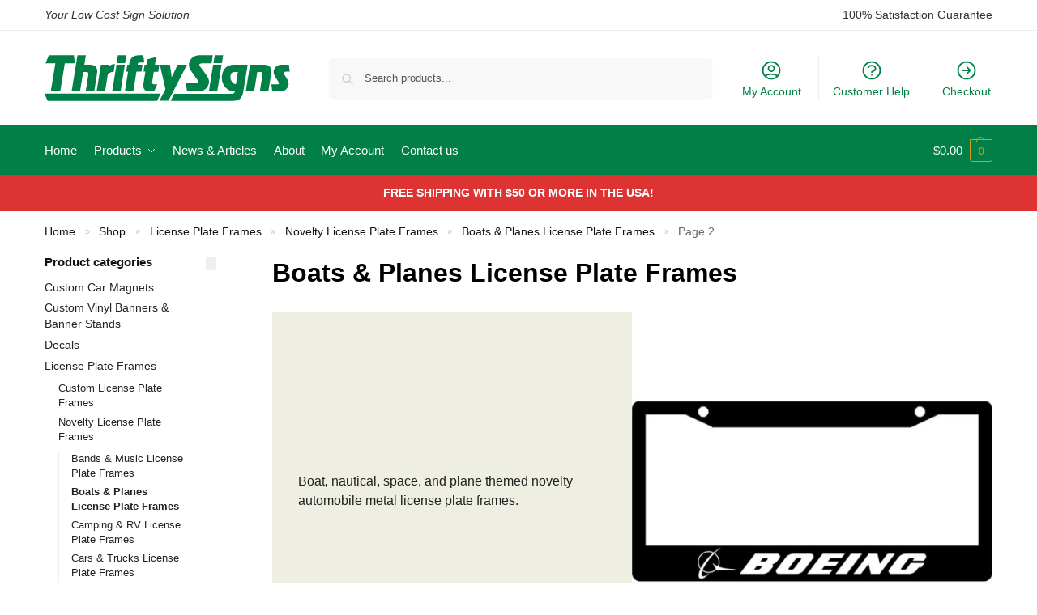

--- FILE ---
content_type: text/html; charset=UTF-8
request_url: https://www.thriftysigns.com/boats-planes-license-plate-frames/page/2/
body_size: 33340
content:
<!doctype html>
<html lang="en-US">
<head><meta charset="UTF-8"><script>if(navigator.userAgent.match(/MSIE|Internet Explorer/i)||navigator.userAgent.match(/Trident\/7\..*?rv:11/i)){var href=document.location.href;if(!href.match(/[?&]nowprocket/)){if(href.indexOf("?")==-1){if(href.indexOf("#")==-1){document.location.href=href+"?nowprocket=1"}else{document.location.href=href.replace("#","?nowprocket=1#")}}else{if(href.indexOf("#")==-1){document.location.href=href+"&nowprocket=1"}else{document.location.href=href.replace("#","&nowprocket=1#")}}}}</script><script>(()=>{class RocketLazyLoadScripts{constructor(){this.v="2.0.4",this.userEvents=["keydown","keyup","mousedown","mouseup","mousemove","mouseover","mouseout","touchmove","touchstart","touchend","touchcancel","wheel","click","dblclick","input"],this.attributeEvents=["onblur","onclick","oncontextmenu","ondblclick","onfocus","onmousedown","onmouseenter","onmouseleave","onmousemove","onmouseout","onmouseover","onmouseup","onmousewheel","onscroll","onsubmit"]}async t(){this.i(),this.o(),/iP(ad|hone)/.test(navigator.userAgent)&&this.h(),this.u(),this.l(this),this.m(),this.k(this),this.p(this),this._(),await Promise.all([this.R(),this.L()]),this.lastBreath=Date.now(),this.S(this),this.P(),this.D(),this.O(),this.M(),await this.C(this.delayedScripts.normal),await this.C(this.delayedScripts.defer),await this.C(this.delayedScripts.async),await this.T(),await this.F(),await this.j(),await this.A(),window.dispatchEvent(new Event("rocket-allScriptsLoaded")),this.everythingLoaded=!0,this.lastTouchEnd&&await new Promise(t=>setTimeout(t,500-Date.now()+this.lastTouchEnd)),this.I(),this.H(),this.U(),this.W()}i(){this.CSPIssue=sessionStorage.getItem("rocketCSPIssue"),document.addEventListener("securitypolicyviolation",t=>{this.CSPIssue||"script-src-elem"!==t.violatedDirective||"data"!==t.blockedURI||(this.CSPIssue=!0,sessionStorage.setItem("rocketCSPIssue",!0))},{isRocket:!0})}o(){window.addEventListener("pageshow",t=>{this.persisted=t.persisted,this.realWindowLoadedFired=!0},{isRocket:!0}),window.addEventListener("pagehide",()=>{this.onFirstUserAction=null},{isRocket:!0})}h(){let t;function e(e){t=e}window.addEventListener("touchstart",e,{isRocket:!0}),window.addEventListener("touchend",function i(o){o.changedTouches[0]&&t.changedTouches[0]&&Math.abs(o.changedTouches[0].pageX-t.changedTouches[0].pageX)<10&&Math.abs(o.changedTouches[0].pageY-t.changedTouches[0].pageY)<10&&o.timeStamp-t.timeStamp<200&&(window.removeEventListener("touchstart",e,{isRocket:!0}),window.removeEventListener("touchend",i,{isRocket:!0}),"INPUT"===o.target.tagName&&"text"===o.target.type||(o.target.dispatchEvent(new TouchEvent("touchend",{target:o.target,bubbles:!0})),o.target.dispatchEvent(new MouseEvent("mouseover",{target:o.target,bubbles:!0})),o.target.dispatchEvent(new PointerEvent("click",{target:o.target,bubbles:!0,cancelable:!0,detail:1,clientX:o.changedTouches[0].clientX,clientY:o.changedTouches[0].clientY})),event.preventDefault()))},{isRocket:!0})}q(t){this.userActionTriggered||("mousemove"!==t.type||this.firstMousemoveIgnored?"keyup"===t.type||"mouseover"===t.type||"mouseout"===t.type||(this.userActionTriggered=!0,this.onFirstUserAction&&this.onFirstUserAction()):this.firstMousemoveIgnored=!0),"click"===t.type&&t.preventDefault(),t.stopPropagation(),t.stopImmediatePropagation(),"touchstart"===this.lastEvent&&"touchend"===t.type&&(this.lastTouchEnd=Date.now()),"click"===t.type&&(this.lastTouchEnd=0),this.lastEvent=t.type,t.composedPath&&t.composedPath()[0].getRootNode()instanceof ShadowRoot&&(t.rocketTarget=t.composedPath()[0]),this.savedUserEvents.push(t)}u(){this.savedUserEvents=[],this.userEventHandler=this.q.bind(this),this.userEvents.forEach(t=>window.addEventListener(t,this.userEventHandler,{passive:!1,isRocket:!0})),document.addEventListener("visibilitychange",this.userEventHandler,{isRocket:!0})}U(){this.userEvents.forEach(t=>window.removeEventListener(t,this.userEventHandler,{passive:!1,isRocket:!0})),document.removeEventListener("visibilitychange",this.userEventHandler,{isRocket:!0}),this.savedUserEvents.forEach(t=>{(t.rocketTarget||t.target).dispatchEvent(new window[t.constructor.name](t.type,t))})}m(){const t="return false",e=Array.from(this.attributeEvents,t=>"data-rocket-"+t),i="["+this.attributeEvents.join("],[")+"]",o="[data-rocket-"+this.attributeEvents.join("],[data-rocket-")+"]",s=(e,i,o)=>{o&&o!==t&&(e.setAttribute("data-rocket-"+i,o),e["rocket"+i]=new Function("event",o),e.setAttribute(i,t))};new MutationObserver(t=>{for(const n of t)"attributes"===n.type&&(n.attributeName.startsWith("data-rocket-")||this.everythingLoaded?n.attributeName.startsWith("data-rocket-")&&this.everythingLoaded&&this.N(n.target,n.attributeName.substring(12)):s(n.target,n.attributeName,n.target.getAttribute(n.attributeName))),"childList"===n.type&&n.addedNodes.forEach(t=>{if(t.nodeType===Node.ELEMENT_NODE)if(this.everythingLoaded)for(const i of[t,...t.querySelectorAll(o)])for(const t of i.getAttributeNames())e.includes(t)&&this.N(i,t.substring(12));else for(const e of[t,...t.querySelectorAll(i)])for(const t of e.getAttributeNames())this.attributeEvents.includes(t)&&s(e,t,e.getAttribute(t))})}).observe(document,{subtree:!0,childList:!0,attributeFilter:[...this.attributeEvents,...e]})}I(){this.attributeEvents.forEach(t=>{document.querySelectorAll("[data-rocket-"+t+"]").forEach(e=>{this.N(e,t)})})}N(t,e){const i=t.getAttribute("data-rocket-"+e);i&&(t.setAttribute(e,i),t.removeAttribute("data-rocket-"+e))}k(t){Object.defineProperty(HTMLElement.prototype,"onclick",{get(){return this.rocketonclick||null},set(e){this.rocketonclick=e,this.setAttribute(t.everythingLoaded?"onclick":"data-rocket-onclick","this.rocketonclick(event)")}})}S(t){function e(e,i){let o=e[i];e[i]=null,Object.defineProperty(e,i,{get:()=>o,set(s){t.everythingLoaded?o=s:e["rocket"+i]=o=s}})}e(document,"onreadystatechange"),e(window,"onload"),e(window,"onpageshow");try{Object.defineProperty(document,"readyState",{get:()=>t.rocketReadyState,set(e){t.rocketReadyState=e},configurable:!0}),document.readyState="loading"}catch(t){console.log("WPRocket DJE readyState conflict, bypassing")}}l(t){this.originalAddEventListener=EventTarget.prototype.addEventListener,this.originalRemoveEventListener=EventTarget.prototype.removeEventListener,this.savedEventListeners=[],EventTarget.prototype.addEventListener=function(e,i,o){o&&o.isRocket||!t.B(e,this)&&!t.userEvents.includes(e)||t.B(e,this)&&!t.userActionTriggered||e.startsWith("rocket-")||t.everythingLoaded?t.originalAddEventListener.call(this,e,i,o):(t.savedEventListeners.push({target:this,remove:!1,type:e,func:i,options:o}),"mouseenter"!==e&&"mouseleave"!==e||t.originalAddEventListener.call(this,e,t.savedUserEvents.push,o))},EventTarget.prototype.removeEventListener=function(e,i,o){o&&o.isRocket||!t.B(e,this)&&!t.userEvents.includes(e)||t.B(e,this)&&!t.userActionTriggered||e.startsWith("rocket-")||t.everythingLoaded?t.originalRemoveEventListener.call(this,e,i,o):t.savedEventListeners.push({target:this,remove:!0,type:e,func:i,options:o})}}J(t,e){this.savedEventListeners=this.savedEventListeners.filter(i=>{let o=i.type,s=i.target||window;return e!==o||t!==s||(this.B(o,s)&&(i.type="rocket-"+o),this.$(i),!1)})}H(){EventTarget.prototype.addEventListener=this.originalAddEventListener,EventTarget.prototype.removeEventListener=this.originalRemoveEventListener,this.savedEventListeners.forEach(t=>this.$(t))}$(t){t.remove?this.originalRemoveEventListener.call(t.target,t.type,t.func,t.options):this.originalAddEventListener.call(t.target,t.type,t.func,t.options)}p(t){let e;function i(e){return t.everythingLoaded?e:e.split(" ").map(t=>"load"===t||t.startsWith("load.")?"rocket-jquery-load":t).join(" ")}function o(o){function s(e){const s=o.fn[e];o.fn[e]=o.fn.init.prototype[e]=function(){return this[0]===window&&t.userActionTriggered&&("string"==typeof arguments[0]||arguments[0]instanceof String?arguments[0]=i(arguments[0]):"object"==typeof arguments[0]&&Object.keys(arguments[0]).forEach(t=>{const e=arguments[0][t];delete arguments[0][t],arguments[0][i(t)]=e})),s.apply(this,arguments),this}}if(o&&o.fn&&!t.allJQueries.includes(o)){const e={DOMContentLoaded:[],"rocket-DOMContentLoaded":[]};for(const t in e)document.addEventListener(t,()=>{e[t].forEach(t=>t())},{isRocket:!0});o.fn.ready=o.fn.init.prototype.ready=function(i){function s(){parseInt(o.fn.jquery)>2?setTimeout(()=>i.bind(document)(o)):i.bind(document)(o)}return"function"==typeof i&&(t.realDomReadyFired?!t.userActionTriggered||t.fauxDomReadyFired?s():e["rocket-DOMContentLoaded"].push(s):e.DOMContentLoaded.push(s)),o([])},s("on"),s("one"),s("off"),t.allJQueries.push(o)}e=o}t.allJQueries=[],o(window.jQuery),Object.defineProperty(window,"jQuery",{get:()=>e,set(t){o(t)}})}P(){const t=new Map;document.write=document.writeln=function(e){const i=document.currentScript,o=document.createRange(),s=i.parentElement;let n=t.get(i);void 0===n&&(n=i.nextSibling,t.set(i,n));const c=document.createDocumentFragment();o.setStart(c,0),c.appendChild(o.createContextualFragment(e)),s.insertBefore(c,n)}}async R(){return new Promise(t=>{this.userActionTriggered?t():this.onFirstUserAction=t})}async L(){return new Promise(t=>{document.addEventListener("DOMContentLoaded",()=>{this.realDomReadyFired=!0,t()},{isRocket:!0})})}async j(){return this.realWindowLoadedFired?Promise.resolve():new Promise(t=>{window.addEventListener("load",t,{isRocket:!0})})}M(){this.pendingScripts=[];this.scriptsMutationObserver=new MutationObserver(t=>{for(const e of t)e.addedNodes.forEach(t=>{"SCRIPT"!==t.tagName||t.noModule||t.isWPRocket||this.pendingScripts.push({script:t,promise:new Promise(e=>{const i=()=>{const i=this.pendingScripts.findIndex(e=>e.script===t);i>=0&&this.pendingScripts.splice(i,1),e()};t.addEventListener("load",i,{isRocket:!0}),t.addEventListener("error",i,{isRocket:!0}),setTimeout(i,1e3)})})})}),this.scriptsMutationObserver.observe(document,{childList:!0,subtree:!0})}async F(){await this.X(),this.pendingScripts.length?(await this.pendingScripts[0].promise,await this.F()):this.scriptsMutationObserver.disconnect()}D(){this.delayedScripts={normal:[],async:[],defer:[]},document.querySelectorAll("script[type$=rocketlazyloadscript]").forEach(t=>{t.hasAttribute("data-rocket-src")?t.hasAttribute("async")&&!1!==t.async?this.delayedScripts.async.push(t):t.hasAttribute("defer")&&!1!==t.defer||"module"===t.getAttribute("data-rocket-type")?this.delayedScripts.defer.push(t):this.delayedScripts.normal.push(t):this.delayedScripts.normal.push(t)})}async _(){await this.L();let t=[];document.querySelectorAll("script[type$=rocketlazyloadscript][data-rocket-src]").forEach(e=>{let i=e.getAttribute("data-rocket-src");if(i&&!i.startsWith("data:")){i.startsWith("//")&&(i=location.protocol+i);try{const o=new URL(i).origin;o!==location.origin&&t.push({src:o,crossOrigin:e.crossOrigin||"module"===e.getAttribute("data-rocket-type")})}catch(t){}}}),t=[...new Map(t.map(t=>[JSON.stringify(t),t])).values()],this.Y(t,"preconnect")}async G(t){if(await this.K(),!0!==t.noModule||!("noModule"in HTMLScriptElement.prototype))return new Promise(e=>{let i;function o(){(i||t).setAttribute("data-rocket-status","executed"),e()}try{if(navigator.userAgent.includes("Firefox/")||""===navigator.vendor||this.CSPIssue)i=document.createElement("script"),[...t.attributes].forEach(t=>{let e=t.nodeName;"type"!==e&&("data-rocket-type"===e&&(e="type"),"data-rocket-src"===e&&(e="src"),i.setAttribute(e,t.nodeValue))}),t.text&&(i.text=t.text),t.nonce&&(i.nonce=t.nonce),i.hasAttribute("src")?(i.addEventListener("load",o,{isRocket:!0}),i.addEventListener("error",()=>{i.setAttribute("data-rocket-status","failed-network"),e()},{isRocket:!0}),setTimeout(()=>{i.isConnected||e()},1)):(i.text=t.text,o()),i.isWPRocket=!0,t.parentNode.replaceChild(i,t);else{const i=t.getAttribute("data-rocket-type"),s=t.getAttribute("data-rocket-src");i?(t.type=i,t.removeAttribute("data-rocket-type")):t.removeAttribute("type"),t.addEventListener("load",o,{isRocket:!0}),t.addEventListener("error",i=>{this.CSPIssue&&i.target.src.startsWith("data:")?(console.log("WPRocket: CSP fallback activated"),t.removeAttribute("src"),this.G(t).then(e)):(t.setAttribute("data-rocket-status","failed-network"),e())},{isRocket:!0}),s?(t.fetchPriority="high",t.removeAttribute("data-rocket-src"),t.src=s):t.src="data:text/javascript;base64,"+window.btoa(unescape(encodeURIComponent(t.text)))}}catch(i){t.setAttribute("data-rocket-status","failed-transform"),e()}});t.setAttribute("data-rocket-status","skipped")}async C(t){const e=t.shift();return e?(e.isConnected&&await this.G(e),this.C(t)):Promise.resolve()}O(){this.Y([...this.delayedScripts.normal,...this.delayedScripts.defer,...this.delayedScripts.async],"preload")}Y(t,e){this.trash=this.trash||[];let i=!0;var o=document.createDocumentFragment();t.forEach(t=>{const s=t.getAttribute&&t.getAttribute("data-rocket-src")||t.src;if(s&&!s.startsWith("data:")){const n=document.createElement("link");n.href=s,n.rel=e,"preconnect"!==e&&(n.as="script",n.fetchPriority=i?"high":"low"),t.getAttribute&&"module"===t.getAttribute("data-rocket-type")&&(n.crossOrigin=!0),t.crossOrigin&&(n.crossOrigin=t.crossOrigin),t.integrity&&(n.integrity=t.integrity),t.nonce&&(n.nonce=t.nonce),o.appendChild(n),this.trash.push(n),i=!1}}),document.head.appendChild(o)}W(){this.trash.forEach(t=>t.remove())}async T(){try{document.readyState="interactive"}catch(t){}this.fauxDomReadyFired=!0;try{await this.K(),this.J(document,"readystatechange"),document.dispatchEvent(new Event("rocket-readystatechange")),await this.K(),document.rocketonreadystatechange&&document.rocketonreadystatechange(),await this.K(),this.J(document,"DOMContentLoaded"),document.dispatchEvent(new Event("rocket-DOMContentLoaded")),await this.K(),this.J(window,"DOMContentLoaded"),window.dispatchEvent(new Event("rocket-DOMContentLoaded"))}catch(t){console.error(t)}}async A(){try{document.readyState="complete"}catch(t){}try{await this.K(),this.J(document,"readystatechange"),document.dispatchEvent(new Event("rocket-readystatechange")),await this.K(),document.rocketonreadystatechange&&document.rocketonreadystatechange(),await this.K(),this.J(window,"load"),window.dispatchEvent(new Event("rocket-load")),await this.K(),window.rocketonload&&window.rocketonload(),await this.K(),this.allJQueries.forEach(t=>t(window).trigger("rocket-jquery-load")),await this.K(),this.J(window,"pageshow");const t=new Event("rocket-pageshow");t.persisted=this.persisted,window.dispatchEvent(t),await this.K(),window.rocketonpageshow&&window.rocketonpageshow({persisted:this.persisted})}catch(t){console.error(t)}}async K(){Date.now()-this.lastBreath>45&&(await this.X(),this.lastBreath=Date.now())}async X(){return document.hidden?new Promise(t=>setTimeout(t)):new Promise(t=>requestAnimationFrame(t))}B(t,e){return e===document&&"readystatechange"===t||(e===document&&"DOMContentLoaded"===t||(e===window&&"DOMContentLoaded"===t||(e===window&&"load"===t||e===window&&"pageshow"===t)))}static run(){(new RocketLazyLoadScripts).t()}}RocketLazyLoadScripts.run()})();</script>

<meta name="viewport" content="height=device-height, width=device-width, initial-scale=1">
<link rel="profile" href="https://gmpg.org/xfn/11">
<link rel="pingback" href="https://www.thriftysigns.com/xmlrpc.php">

<meta name='robots' content='index, follow, max-image-preview:large, max-snippet:-1, max-video-preview:-1' />

	<!-- This site is optimized with the Yoast SEO plugin v26.8 - https://yoast.com/product/yoast-seo-wordpress/ -->
	<title>Boats &amp; Planes License Plate Frames - Page 2 of 3 - Thriftysigns</title>
	<meta name="description" content="Boat, nautical, space, and plane themed novelty automobile metal license plate frames." />
	<link rel="canonical" href="https://www.thriftysigns.com/boats-planes-license-plate-frames/page/2/" />
	<link rel="prev" href="https://www.thriftysigns.com/boats-planes-license-plate-frames/" />
	<link rel="next" href="https://www.thriftysigns.com/boats-planes-license-plate-frames/page/3/" />
	<meta property="og:locale" content="en_US" />
	<meta property="og:type" content="article" />
	<meta property="og:title" content="Boats &amp; Planes License Plate Frames - Page 2 of 3 - Thriftysigns" />
	<meta property="og:description" content="Boat, nautical, space, and plane themed novelty automobile metal license plate frames." />
	<meta property="og:url" content="https://www.thriftysigns.com/boats-planes-license-plate-frames/" />
	<meta property="og:site_name" content="Thriftysigns" />
	<meta property="og:image" content="https://www.thriftysigns.com/wp-content/uploads/2019/02/Thriftysigns-Logo-2018-Square-Small.png" />
	<meta property="og:image:width" content="675" />
	<meta property="og:image:height" content="675" />
	<meta property="og:image:type" content="image/png" />
	<meta name="twitter:card" content="summary_large_image" />
	<meta name="twitter:site" content="@Thriftysigns" />
	<script type="application/ld+json" class="yoast-schema-graph">{"@context":"https://schema.org","@graph":[{"@type":"CollectionPage","@id":"https://www.thriftysigns.com/boats-planes-license-plate-frames/","url":"https://www.thriftysigns.com/boats-planes-license-plate-frames/page/2/","name":"Boats &amp; Planes License Plate Frames - Page 2 of 3 - Thriftysigns","isPartOf":{"@id":"https://www.thriftysigns.com/#website"},"primaryImageOfPage":{"@id":"https://www.thriftysigns.com/boats-planes-license-plate-frames/page/2/#primaryimage"},"image":{"@id":"https://www.thriftysigns.com/boats-planes-license-plate-frames/page/2/#primaryimage"},"thumbnailUrl":"https://www.thriftysigns.com/wp-content/uploads/2023/09/Larson-Boats-License-Plate-Frame.jpg","description":"Boat, nautical, space, and plane themed novelty automobile metal license plate frames.","breadcrumb":{"@id":"https://www.thriftysigns.com/boats-planes-license-plate-frames/page/2/#breadcrumb"},"inLanguage":"en-US"},{"@type":"ImageObject","inLanguage":"en-US","@id":"https://www.thriftysigns.com/boats-planes-license-plate-frames/page/2/#primaryimage","url":"https://www.thriftysigns.com/wp-content/uploads/2023/09/Larson-Boats-License-Plate-Frame.jpg","contentUrl":"https://www.thriftysigns.com/wp-content/uploads/2023/09/Larson-Boats-License-Plate-Frame.jpg","width":1024,"height":1024,"caption":"Larson-Boats-License-Plate-Frame"},{"@type":"BreadcrumbList","@id":"https://www.thriftysigns.com/boats-planes-license-plate-frames/page/2/#breadcrumb","itemListElement":[{"@type":"ListItem","position":1,"name":"Home","item":"https://www.thriftysigns.com/"},{"@type":"ListItem","position":2,"name":"Shop","item":"https://www.thriftysigns.com/shop/"},{"@type":"ListItem","position":3,"name":"License Plate Frames","item":"https://www.thriftysigns.com/license-plate-frames/"},{"@type":"ListItem","position":4,"name":"Novelty License Plate Frames","item":"https://www.thriftysigns.com/novelty-license-plate-frames/"},{"@type":"ListItem","position":5,"name":"Boats &amp; Planes License Plate Frames"}]},{"@type":"WebSite","@id":"https://www.thriftysigns.com/#website","url":"https://www.thriftysigns.com/","name":"Thriftysigns","description":"Your low cost sign solution.","publisher":{"@id":"https://www.thriftysigns.com/#organization"},"potentialAction":[{"@type":"SearchAction","target":{"@type":"EntryPoint","urlTemplate":"https://www.thriftysigns.com/?s={search_term_string}"},"query-input":{"@type":"PropertyValueSpecification","valueRequired":true,"valueName":"search_term_string"}}],"inLanguage":"en-US"},{"@type":"Organization","@id":"https://www.thriftysigns.com/#organization","name":"Thriftysigns","url":"https://www.thriftysigns.com/","logo":{"@type":"ImageObject","inLanguage":"en-US","@id":"https://www.thriftysigns.com/#/schema/logo/image/","url":"https://www.thriftysigns.com/wp-content/uploads/2019/02/Thriftysigns-Logo-2018-Square-Small.png","contentUrl":"https://www.thriftysigns.com/wp-content/uploads/2019/02/Thriftysigns-Logo-2018-Square-Small.png","width":675,"height":675,"caption":"Thriftysigns"},"image":{"@id":"https://www.thriftysigns.com/#/schema/logo/image/"},"sameAs":["https://www.facebook.com/Thriftysigns","https://x.com/Thriftysigns","https://www.linkedin.com/company/thriftysigns","https://www.pinterest.com/thriftysign/","https://www.youtube.com/channel/UCbb2B2i6P8DvRU3JAwKrqdA"]}]}</script>
	<!-- / Yoast SEO plugin. -->


<link rel='dns-prefetch' href='//www.googletagmanager.com' />

<style id='wp-img-auto-sizes-contain-inline-css' type='text/css'>
img:is([sizes=auto i],[sizes^="auto," i]){contain-intrinsic-size:3000px 1500px}
/*# sourceURL=wp-img-auto-sizes-contain-inline-css */
</style>
<link rel='stylesheet' id='wp-block-library-css' href='https://www.thriftysigns.com/wp-includes/css/dist/block-library/style.min.css?ver=6.9' type='text/css' media='all' />
<link data-minify="1" rel='stylesheet' id='cr-frontend-css-css' href='https://www.thriftysigns.com/wp-content/cache/min/1/wp-content/plugins/customer-reviews-woocommerce/css/frontend.css?ver=1769181570' type='text/css' media='all' />
<link data-minify="1" rel='stylesheet' id='cr-badges-css-css' href='https://www.thriftysigns.com/wp-content/cache/min/1/wp-content/plugins/customer-reviews-woocommerce/css/badges.css?ver=1769181570' type='text/css' media='all' />
<style id='simple-social-icons-block-styles-inline-css' type='text/css'>
:where(.wp-block-social-links.is-style-logos-only) .wp-social-link-imdb{background-color:#f5c518;color:#000}:where(.wp-block-social-links:not(.is-style-logos-only)) .wp-social-link-imdb{background-color:#f5c518;color:#000}:where(.wp-block-social-links.is-style-logos-only) .wp-social-link-kofi{color:#72a5f2}:where(.wp-block-social-links:not(.is-style-logos-only)) .wp-social-link-kofi{background-color:#72a5f2;color:#fff}:where(.wp-block-social-links.is-style-logos-only) .wp-social-link-letterboxd{color:#202830}:where(.wp-block-social-links:not(.is-style-logos-only)) .wp-social-link-letterboxd{background-color:#3b45fd;color:#fff}:where(.wp-block-social-links.is-style-logos-only) .wp-social-link-signal{color:#3b45fd}:where(.wp-block-social-links:not(.is-style-logos-only)) .wp-social-link-signal{background-color:#3b45fd;color:#fff}:where(.wp-block-social-links.is-style-logos-only) .wp-social-link-youtube-music{color:red}:where(.wp-block-social-links:not(.is-style-logos-only)) .wp-social-link-youtube-music{background-color:red;color:#fff}:where(.wp-block-social-links.is-style-logos-only) .wp-social-link-diaspora{color:#000}:where(.wp-block-social-links:not(.is-style-logos-only)) .wp-social-link-diaspora{background-color:#3e4142;color:#fff}:where(.wp-block-social-links.is-style-logos-only) .wp-social-link-bloglovin{color:#000}:where(.wp-block-social-links:not(.is-style-logos-only)) .wp-social-link-bloglovin{background-color:#000;color:#fff}:where(.wp-block-social-links.is-style-logos-only) .wp-social-link-phone{color:#000}:where(.wp-block-social-links:not(.is-style-logos-only)) .wp-social-link-phone{background-color:#000;color:#fff}:where(.wp-block-social-links.is-style-logos-only) .wp-social-link-substack{color:#ff6719}:where(.wp-block-social-links:not(.is-style-logos-only)) .wp-social-link-substack{background-color:#ff6719;color:#fff}:where(.wp-block-social-links.is-style-logos-only) .wp-social-link-tripadvisor{color:#34e0a1}:where(.wp-block-social-links:not(.is-style-logos-only)) .wp-social-link-tripadvisor{background-color:#34e0a1;color:#fff}:where(.wp-block-social-links.is-style-logos-only) .wp-social-link-xing{color:#026466}:where(.wp-block-social-links:not(.is-style-logos-only)) .wp-social-link-xing{background-color:#026466;color:#fff}:where(.wp-block-social-links.is-style-logos-only) .wp-social-link-pixelfed{color:#000}:where(.wp-block-social-links:not(.is-style-logos-only)) .wp-social-link-pixelfed{background-color:#000;color:#fff}:where(.wp-block-social-links.is-style-logos-only) .wp-social-link-matrix{color:#000}:where(.wp-block-social-links:not(.is-style-logos-only)) .wp-social-link-matrix{background-color:#000;color:#fff}:where(.wp-block-social-links.is-style-logos-only) .wp-social-link-protonmail{color:#6d4aff}:where(.wp-block-social-links:not(.is-style-logos-only)) .wp-social-link-protonmail{background-color:#6d4aff;color:#fff}:where(.wp-block-social-links.is-style-logos-only) .wp-social-link-paypal{color:#003087}:where(.wp-block-social-links:not(.is-style-logos-only)) .wp-social-link-paypal{background-color:#003087;color:#fff}:where(.wp-block-social-links.is-style-logos-only) .wp-social-link-antennapod{color:#20a5ff}:where(.wp-block-social-links:not(.is-style-logos-only)) .wp-social-link-antennapod{background-color:#20a5ff;color:#fff}:where(.wp-block-social-links:not(.is-style-logos-only)) .wp-social-link-caldotcom{background-color:#000;color:#fff}:where(.wp-block-social-links.is-style-logos-only) .wp-social-link-fedora{color:#294172}:where(.wp-block-social-links:not(.is-style-logos-only)) .wp-social-link-fedora{background-color:#294172;color:#fff}:where(.wp-block-social-links.is-style-logos-only) .wp-social-link-googlephotos{color:#4285f4}:where(.wp-block-social-links:not(.is-style-logos-only)) .wp-social-link-googlephotos{background-color:#4285f4;color:#fff}:where(.wp-block-social-links.is-style-logos-only) .wp-social-link-googlescholar{color:#4285f4}:where(.wp-block-social-links:not(.is-style-logos-only)) .wp-social-link-googlescholar{background-color:#4285f4;color:#fff}:where(.wp-block-social-links.is-style-logos-only) .wp-social-link-mendeley{color:#9d1626}:where(.wp-block-social-links:not(.is-style-logos-only)) .wp-social-link-mendeley{background-color:#9d1626;color:#fff}:where(.wp-block-social-links.is-style-logos-only) .wp-social-link-notion{color:#000}:where(.wp-block-social-links:not(.is-style-logos-only)) .wp-social-link-notion{background-color:#000;color:#fff}:where(.wp-block-social-links.is-style-logos-only) .wp-social-link-overcast{color:#fc7e0f}:where(.wp-block-social-links:not(.is-style-logos-only)) .wp-social-link-overcast{background-color:#fc7e0f;color:#fff}:where(.wp-block-social-links.is-style-logos-only) .wp-social-link-pexels{color:#05a081}:where(.wp-block-social-links:not(.is-style-logos-only)) .wp-social-link-pexels{background-color:#05a081;color:#fff}:where(.wp-block-social-links.is-style-logos-only) .wp-social-link-pocketcasts{color:#f43e37}:where(.wp-block-social-links:not(.is-style-logos-only)) .wp-social-link-pocketcasts{background-color:#f43e37;color:#fff}:where(.wp-block-social-links.is-style-logos-only) .wp-social-link-strava{color:#fc4c02}:where(.wp-block-social-links:not(.is-style-logos-only)) .wp-social-link-strava{background-color:#fc4c02;color:#fff}:where(.wp-block-social-links.is-style-logos-only) .wp-social-link-wechat{color:#09b83e}:where(.wp-block-social-links:not(.is-style-logos-only)) .wp-social-link-wechat{background-color:#09b83e;color:#fff}:where(.wp-block-social-links.is-style-logos-only) .wp-social-link-zulip{color:#54a7ff}:where(.wp-block-social-links:not(.is-style-logos-only)) .wp-social-link-zulip{background-color:#000;color:#fff}:where(.wp-block-social-links.is-style-logos-only) .wp-social-link-podcastaddict{color:#f3842c}:where(.wp-block-social-links:not(.is-style-logos-only)) .wp-social-link-podcastaddict{background-color:#f3842c;color:#fff}:where(.wp-block-social-links.is-style-logos-only) .wp-social-link-applepodcasts{color:#8e32c6}:where(.wp-block-social-links:not(.is-style-logos-only)) .wp-social-link-applepodcasts{background-color:#8e32c6;color:#fff}:where(.wp-block-social-links.is-style-logos-only) .wp-social-link-ivoox{color:#f45f31}:where(.wp-block-social-links:not(.is-style-logos-only)) .wp-social-link-ivoox{background-color:#f45f31;color:#fff}

/*# sourceURL=https://www.thriftysigns.com/wp-content/plugins/simple-social-icons/build/style-index.css */
</style>
<style id='global-styles-inline-css' type='text/css'>
:root{--wp--preset--aspect-ratio--square: 1;--wp--preset--aspect-ratio--4-3: 4/3;--wp--preset--aspect-ratio--3-4: 3/4;--wp--preset--aspect-ratio--3-2: 3/2;--wp--preset--aspect-ratio--2-3: 2/3;--wp--preset--aspect-ratio--16-9: 16/9;--wp--preset--aspect-ratio--9-16: 9/16;--wp--preset--color--black: #000000;--wp--preset--color--cyan-bluish-gray: #abb8c3;--wp--preset--color--white: #ffffff;--wp--preset--color--pale-pink: #f78da7;--wp--preset--color--vivid-red: #cf2e2e;--wp--preset--color--luminous-vivid-orange: #ff6900;--wp--preset--color--luminous-vivid-amber: #fcb900;--wp--preset--color--light-green-cyan: #7bdcb5;--wp--preset--color--vivid-green-cyan: #00d084;--wp--preset--color--pale-cyan-blue: #8ed1fc;--wp--preset--color--vivid-cyan-blue: #0693e3;--wp--preset--color--vivid-purple: #9b51e0;--wp--preset--gradient--vivid-cyan-blue-to-vivid-purple: linear-gradient(135deg,rgb(6,147,227) 0%,rgb(155,81,224) 100%);--wp--preset--gradient--light-green-cyan-to-vivid-green-cyan: linear-gradient(135deg,rgb(122,220,180) 0%,rgb(0,208,130) 100%);--wp--preset--gradient--luminous-vivid-amber-to-luminous-vivid-orange: linear-gradient(135deg,rgb(252,185,0) 0%,rgb(255,105,0) 100%);--wp--preset--gradient--luminous-vivid-orange-to-vivid-red: linear-gradient(135deg,rgb(255,105,0) 0%,rgb(207,46,46) 100%);--wp--preset--gradient--very-light-gray-to-cyan-bluish-gray: linear-gradient(135deg,rgb(238,238,238) 0%,rgb(169,184,195) 100%);--wp--preset--gradient--cool-to-warm-spectrum: linear-gradient(135deg,rgb(74,234,220) 0%,rgb(151,120,209) 20%,rgb(207,42,186) 40%,rgb(238,44,130) 60%,rgb(251,105,98) 80%,rgb(254,248,76) 100%);--wp--preset--gradient--blush-light-purple: linear-gradient(135deg,rgb(255,206,236) 0%,rgb(152,150,240) 100%);--wp--preset--gradient--blush-bordeaux: linear-gradient(135deg,rgb(254,205,165) 0%,rgb(254,45,45) 50%,rgb(107,0,62) 100%);--wp--preset--gradient--luminous-dusk: linear-gradient(135deg,rgb(255,203,112) 0%,rgb(199,81,192) 50%,rgb(65,88,208) 100%);--wp--preset--gradient--pale-ocean: linear-gradient(135deg,rgb(255,245,203) 0%,rgb(182,227,212) 50%,rgb(51,167,181) 100%);--wp--preset--gradient--electric-grass: linear-gradient(135deg,rgb(202,248,128) 0%,rgb(113,206,126) 100%);--wp--preset--gradient--midnight: linear-gradient(135deg,rgb(2,3,129) 0%,rgb(40,116,252) 100%);--wp--preset--font-size--small: clamp(1rem, 1rem + ((1vw - 0.2rem) * 0.368), 1.2rem);--wp--preset--font-size--medium: clamp(1rem, 1rem + ((1vw - 0.2rem) * 0.92), 1.5rem);--wp--preset--font-size--large: clamp(1.5rem, 1.5rem + ((1vw - 0.2rem) * 0.92), 2rem);--wp--preset--font-size--x-large: clamp(1.5rem, 1.5rem + ((1vw - 0.2rem) * 1.379), 2.25rem);--wp--preset--font-size--x-small: 0.85rem;--wp--preset--font-size--base: clamp(1rem, 1rem + ((1vw - 0.2rem) * 0.46), 1.25rem);--wp--preset--font-size--xx-large: clamp(2rem, 2rem + ((1vw - 0.2rem) * 1.839), 3rem);--wp--preset--font-size--xxx-large: clamp(2.25rem, 2.25rem + ((1vw - 0.2rem) * 3.218), 4rem);--wp--preset--spacing--20: 0.44rem;--wp--preset--spacing--30: 0.67rem;--wp--preset--spacing--40: 1rem;--wp--preset--spacing--50: 1.5rem;--wp--preset--spacing--60: 2.25rem;--wp--preset--spacing--70: 3.38rem;--wp--preset--spacing--80: 5.06rem;--wp--preset--spacing--small: clamp(.25rem, 2.5vw, 0.75rem);--wp--preset--spacing--medium: clamp(1rem, 4vw, 2rem);--wp--preset--spacing--large: clamp(1.25rem, 6vw, 3rem);--wp--preset--spacing--x-large: clamp(3rem, 7vw, 5rem);--wp--preset--spacing--xx-large: clamp(4rem, 9vw, 7rem);--wp--preset--spacing--xxx-large: clamp(5rem, 12vw, 9rem);--wp--preset--spacing--xxxx-large: clamp(6rem, 14vw, 13rem);--wp--preset--shadow--natural: 6px 6px 9px rgba(0, 0, 0, 0.2);--wp--preset--shadow--deep: 12px 12px 50px rgba(0, 0, 0, 0.4);--wp--preset--shadow--sharp: 6px 6px 0px rgba(0, 0, 0, 0.2);--wp--preset--shadow--outlined: 6px 6px 0px -3px rgb(255, 255, 255), 6px 6px rgb(0, 0, 0);--wp--preset--shadow--crisp: 6px 6px 0px rgb(0, 0, 0);--wp--custom--line-height--none: 1;--wp--custom--line-height--tight: 1.1;--wp--custom--line-height--snug: 1.2;--wp--custom--line-height--normal: 1.5;--wp--custom--line-height--relaxed: 1.625;--wp--custom--line-height--loose: 2;--wp--custom--line-height--body: 1.618;}:root { --wp--style--global--content-size: 900px;--wp--style--global--wide-size: 1190px; }:where(body) { margin: 0; }.wp-site-blocks { padding-top: var(--wp--style--root--padding-top); padding-bottom: var(--wp--style--root--padding-bottom); }.has-global-padding { padding-right: var(--wp--style--root--padding-right); padding-left: var(--wp--style--root--padding-left); }.has-global-padding > .alignfull { margin-right: calc(var(--wp--style--root--padding-right) * -1); margin-left: calc(var(--wp--style--root--padding-left) * -1); }.has-global-padding :where(:not(.alignfull.is-layout-flow) > .has-global-padding:not(.wp-block-block, .alignfull)) { padding-right: 0; padding-left: 0; }.has-global-padding :where(:not(.alignfull.is-layout-flow) > .has-global-padding:not(.wp-block-block, .alignfull)) > .alignfull { margin-left: 0; margin-right: 0; }.wp-site-blocks > .alignleft { float: left; margin-right: 2em; }.wp-site-blocks > .alignright { float: right; margin-left: 2em; }.wp-site-blocks > .aligncenter { justify-content: center; margin-left: auto; margin-right: auto; }:where(.wp-site-blocks) > * { margin-block-start: var(--wp--preset--spacing--medium); margin-block-end: 0; }:where(.wp-site-blocks) > :first-child { margin-block-start: 0; }:where(.wp-site-blocks) > :last-child { margin-block-end: 0; }:root { --wp--style--block-gap: var(--wp--preset--spacing--medium); }:root :where(.is-layout-flow) > :first-child{margin-block-start: 0;}:root :where(.is-layout-flow) > :last-child{margin-block-end: 0;}:root :where(.is-layout-flow) > *{margin-block-start: var(--wp--preset--spacing--medium);margin-block-end: 0;}:root :where(.is-layout-constrained) > :first-child{margin-block-start: 0;}:root :where(.is-layout-constrained) > :last-child{margin-block-end: 0;}:root :where(.is-layout-constrained) > *{margin-block-start: var(--wp--preset--spacing--medium);margin-block-end: 0;}:root :where(.is-layout-flex){gap: var(--wp--preset--spacing--medium);}:root :where(.is-layout-grid){gap: var(--wp--preset--spacing--medium);}.is-layout-flow > .alignleft{float: left;margin-inline-start: 0;margin-inline-end: 2em;}.is-layout-flow > .alignright{float: right;margin-inline-start: 2em;margin-inline-end: 0;}.is-layout-flow > .aligncenter{margin-left: auto !important;margin-right: auto !important;}.is-layout-constrained > .alignleft{float: left;margin-inline-start: 0;margin-inline-end: 2em;}.is-layout-constrained > .alignright{float: right;margin-inline-start: 2em;margin-inline-end: 0;}.is-layout-constrained > .aligncenter{margin-left: auto !important;margin-right: auto !important;}.is-layout-constrained > :where(:not(.alignleft):not(.alignright):not(.alignfull)){max-width: var(--wp--style--global--content-size);margin-left: auto !important;margin-right: auto !important;}.is-layout-constrained > .alignwide{max-width: var(--wp--style--global--wide-size);}body .is-layout-flex{display: flex;}.is-layout-flex{flex-wrap: wrap;align-items: center;}.is-layout-flex > :is(*, div){margin: 0;}body .is-layout-grid{display: grid;}.is-layout-grid > :is(*, div){margin: 0;}body{font-family: var(--wp--preset--font-family--primary);--wp--style--root--padding-top: 0;--wp--style--root--padding-right: var(--wp--preset--spacing--medium);--wp--style--root--padding-bottom: 0;--wp--style--root--padding-left: var(--wp--preset--spacing--medium);}a:where(:not(.wp-element-button)){text-decoration: false;}:root :where(.wp-element-button, .wp-block-button__link){background-color: #32373c;border-width: 0;color: #fff;font-family: inherit;font-size: inherit;font-style: inherit;font-weight: inherit;letter-spacing: inherit;line-height: inherit;padding-top: calc(0.667em + 2px);padding-right: calc(1.333em + 2px);padding-bottom: calc(0.667em + 2px);padding-left: calc(1.333em + 2px);text-decoration: none;text-transform: inherit;}.has-black-color{color: var(--wp--preset--color--black) !important;}.has-cyan-bluish-gray-color{color: var(--wp--preset--color--cyan-bluish-gray) !important;}.has-white-color{color: var(--wp--preset--color--white) !important;}.has-pale-pink-color{color: var(--wp--preset--color--pale-pink) !important;}.has-vivid-red-color{color: var(--wp--preset--color--vivid-red) !important;}.has-luminous-vivid-orange-color{color: var(--wp--preset--color--luminous-vivid-orange) !important;}.has-luminous-vivid-amber-color{color: var(--wp--preset--color--luminous-vivid-amber) !important;}.has-light-green-cyan-color{color: var(--wp--preset--color--light-green-cyan) !important;}.has-vivid-green-cyan-color{color: var(--wp--preset--color--vivid-green-cyan) !important;}.has-pale-cyan-blue-color{color: var(--wp--preset--color--pale-cyan-blue) !important;}.has-vivid-cyan-blue-color{color: var(--wp--preset--color--vivid-cyan-blue) !important;}.has-vivid-purple-color{color: var(--wp--preset--color--vivid-purple) !important;}.has-black-background-color{background-color: var(--wp--preset--color--black) !important;}.has-cyan-bluish-gray-background-color{background-color: var(--wp--preset--color--cyan-bluish-gray) !important;}.has-white-background-color{background-color: var(--wp--preset--color--white) !important;}.has-pale-pink-background-color{background-color: var(--wp--preset--color--pale-pink) !important;}.has-vivid-red-background-color{background-color: var(--wp--preset--color--vivid-red) !important;}.has-luminous-vivid-orange-background-color{background-color: var(--wp--preset--color--luminous-vivid-orange) !important;}.has-luminous-vivid-amber-background-color{background-color: var(--wp--preset--color--luminous-vivid-amber) !important;}.has-light-green-cyan-background-color{background-color: var(--wp--preset--color--light-green-cyan) !important;}.has-vivid-green-cyan-background-color{background-color: var(--wp--preset--color--vivid-green-cyan) !important;}.has-pale-cyan-blue-background-color{background-color: var(--wp--preset--color--pale-cyan-blue) !important;}.has-vivid-cyan-blue-background-color{background-color: var(--wp--preset--color--vivid-cyan-blue) !important;}.has-vivid-purple-background-color{background-color: var(--wp--preset--color--vivid-purple) !important;}.has-black-border-color{border-color: var(--wp--preset--color--black) !important;}.has-cyan-bluish-gray-border-color{border-color: var(--wp--preset--color--cyan-bluish-gray) !important;}.has-white-border-color{border-color: var(--wp--preset--color--white) !important;}.has-pale-pink-border-color{border-color: var(--wp--preset--color--pale-pink) !important;}.has-vivid-red-border-color{border-color: var(--wp--preset--color--vivid-red) !important;}.has-luminous-vivid-orange-border-color{border-color: var(--wp--preset--color--luminous-vivid-orange) !important;}.has-luminous-vivid-amber-border-color{border-color: var(--wp--preset--color--luminous-vivid-amber) !important;}.has-light-green-cyan-border-color{border-color: var(--wp--preset--color--light-green-cyan) !important;}.has-vivid-green-cyan-border-color{border-color: var(--wp--preset--color--vivid-green-cyan) !important;}.has-pale-cyan-blue-border-color{border-color: var(--wp--preset--color--pale-cyan-blue) !important;}.has-vivid-cyan-blue-border-color{border-color: var(--wp--preset--color--vivid-cyan-blue) !important;}.has-vivid-purple-border-color{border-color: var(--wp--preset--color--vivid-purple) !important;}.has-vivid-cyan-blue-to-vivid-purple-gradient-background{background: var(--wp--preset--gradient--vivid-cyan-blue-to-vivid-purple) !important;}.has-light-green-cyan-to-vivid-green-cyan-gradient-background{background: var(--wp--preset--gradient--light-green-cyan-to-vivid-green-cyan) !important;}.has-luminous-vivid-amber-to-luminous-vivid-orange-gradient-background{background: var(--wp--preset--gradient--luminous-vivid-amber-to-luminous-vivid-orange) !important;}.has-luminous-vivid-orange-to-vivid-red-gradient-background{background: var(--wp--preset--gradient--luminous-vivid-orange-to-vivid-red) !important;}.has-very-light-gray-to-cyan-bluish-gray-gradient-background{background: var(--wp--preset--gradient--very-light-gray-to-cyan-bluish-gray) !important;}.has-cool-to-warm-spectrum-gradient-background{background: var(--wp--preset--gradient--cool-to-warm-spectrum) !important;}.has-blush-light-purple-gradient-background{background: var(--wp--preset--gradient--blush-light-purple) !important;}.has-blush-bordeaux-gradient-background{background: var(--wp--preset--gradient--blush-bordeaux) !important;}.has-luminous-dusk-gradient-background{background: var(--wp--preset--gradient--luminous-dusk) !important;}.has-pale-ocean-gradient-background{background: var(--wp--preset--gradient--pale-ocean) !important;}.has-electric-grass-gradient-background{background: var(--wp--preset--gradient--electric-grass) !important;}.has-midnight-gradient-background{background: var(--wp--preset--gradient--midnight) !important;}.has-small-font-size{font-size: var(--wp--preset--font-size--small) !important;}.has-medium-font-size{font-size: var(--wp--preset--font-size--medium) !important;}.has-large-font-size{font-size: var(--wp--preset--font-size--large) !important;}.has-x-large-font-size{font-size: var(--wp--preset--font-size--x-large) !important;}.has-x-small-font-size{font-size: var(--wp--preset--font-size--x-small) !important;}.has-base-font-size{font-size: var(--wp--preset--font-size--base) !important;}.has-xx-large-font-size{font-size: var(--wp--preset--font-size--xx-large) !important;}.has-xxx-large-font-size{font-size: var(--wp--preset--font-size--xxx-large) !important;}
:root :where(.wp-block-columns){margin-bottom: 0px;}
:root :where(.wp-block-pullquote){font-size: clamp(0.984em, 0.984rem + ((1vw - 0.2em) * 0.949), 1.5em);line-height: 1.6;}
:root :where(.wp-block-spacer){margin-top: 0 !important;}
/*# sourceURL=global-styles-inline-css */
</style>
<link data-minify="1" rel='stylesheet' id='commercekit-ajax-search-css-css' href='https://www.thriftysigns.com/wp-content/cache/min/1/wp-content/plugins/commercegurus-commercekit/assets/css/ajax-search.css?ver=1769181570' type='text/css' media='all' />
<link data-minify="1" rel='stylesheet' id='fpd-jssocials-theme-css' href='https://www.thriftysigns.com/wp-content/cache/min/1/wp-content/plugins/fancy-product-designer/assets/jssocials/jssocials-theme-flat.css?ver=1769181570' type='text/css' media='all' />
<link data-minify="1" rel='stylesheet' id='fpd-jssocials-css' href='https://www.thriftysigns.com/wp-content/cache/min/1/wp-content/plugins/fancy-product-designer/assets/jssocials/jssocials.css?ver=1769181570' type='text/css' media='all' />
<link data-minify="1" rel='stylesheet' id='fpd-js-css' href='https://www.thriftysigns.com/wp-content/cache/min/1/wp-content/plugins/fancy-product-designer/assets/css/FancyProductDesigner-all.min.css?ver=1769181570' type='text/css' media='all' />
<link data-minify="1" rel='stylesheet' id='fpd-single-product-css' href='https://www.thriftysigns.com/wp-content/cache/min/1/wp-content/plugins/fancy-product-designer/assets/css/fancy-product.css?ver=1769181570' type='text/css' media='all' />
<link data-minify="1" rel='stylesheet' id='SFSImainCss-css' href='https://www.thriftysigns.com/wp-content/cache/min/1/wp-content/plugins/ultimate-social-media-icons/css/sfsi-style.css?ver=1769181570' type='text/css' media='all' />
<style id='woocommerce-inline-inline-css' type='text/css'>
.woocommerce form .form-row .required { visibility: visible; }
/*# sourceURL=woocommerce-inline-inline-css */
</style>
<link rel='stylesheet' id='woo-variation-swatches-css' href='https://www.thriftysigns.com/wp-content/plugins/woo-variation-swatches/assets/css/frontend.min.css?ver=1762888848' type='text/css' media='all' />
<style id='woo-variation-swatches-inline-css' type='text/css'>
:root {
--wvs-tick:url("data:image/svg+xml;utf8,%3Csvg filter='drop-shadow(0px 0px 2px rgb(0 0 0 / .8))' xmlns='http://www.w3.org/2000/svg'  viewBox='0 0 30 30'%3E%3Cpath fill='none' stroke='%23ffffff' stroke-linecap='round' stroke-linejoin='round' stroke-width='4' d='M4 16L11 23 27 7'/%3E%3C/svg%3E");

--wvs-cross:url("data:image/svg+xml;utf8,%3Csvg filter='drop-shadow(0px 0px 5px rgb(255 255 255 / .6))' xmlns='http://www.w3.org/2000/svg' width='72px' height='72px' viewBox='0 0 24 24'%3E%3Cpath fill='none' stroke='%23ff0000' stroke-linecap='round' stroke-width='0.6' d='M5 5L19 19M19 5L5 19'/%3E%3C/svg%3E");
--wvs-single-product-item-width:30px;
--wvs-single-product-item-height:30px;
--wvs-single-product-item-font-size:16px}
/*# sourceURL=woo-variation-swatches-inline-css */
</style>
<link rel='stylesheet' id='shoptimizer-main-min-css' href='https://www.thriftysigns.com/wp-content/themes/shoptimizer/assets/css/main/main.min.css?ver=2.9.1' type='text/css' media='all' />
<link rel='stylesheet' id='shoptimizer-blog-min-css' href='https://www.thriftysigns.com/wp-content/themes/shoptimizer/assets/css/main/blog.min.css?ver=2.9.1' type='text/css' media='all' />
<link rel='stylesheet' id='shoptimizer-blocks-min-css' href='https://www.thriftysigns.com/wp-content/themes/shoptimizer/assets/css/main/blocks.min.css?ver=2.9.1' type='text/css' media='all' />
<link data-minify="1" rel='stylesheet' id='shoptimizer-reduced-motion-css' href='https://www.thriftysigns.com/wp-content/cache/min/1/wp-content/themes/shoptimizer/assets/css/components/accessibility/reduced-motion.css?ver=1769181570' type='text/css' media='all' />
<link data-minify="1" rel='stylesheet' id='simple-social-icons-font-css' href='https://www.thriftysigns.com/wp-content/cache/min/1/wp-content/plugins/simple-social-icons/css/style.css?ver=1769181570' type='text/css' media='all' />
<link data-minify="1" rel='stylesheet' id='shoptimizer-cusrev-style-css' href='https://www.thriftysigns.com/wp-content/cache/min/1/wp-content/themes/shoptimizer/inc/compatibility/cusrev/cusrev.css?ver=1769181570' type='text/css' media='all' />
<link data-minify="1" rel='stylesheet' id='shoptimizer-wpforms-style-css' href='https://www.thriftysigns.com/wp-content/cache/min/1/wp-content/themes/shoptimizer/inc/compatibility/wpforms/wpforms.css?ver=1769181570' type='text/css' media='all' />
<script type="rocketlazyloadscript" data-rocket-type="text/javascript" id="woocommerce-google-analytics-integration-gtag-js-after">
/* <![CDATA[ */
/* Google Analytics for WooCommerce (gtag.js) */
					window.dataLayer = window.dataLayer || [];
					function gtag(){dataLayer.push(arguments);}
					// Set up default consent state.
					for ( const mode of [{"analytics_storage":"denied","ad_storage":"denied","ad_user_data":"denied","ad_personalization":"denied","region":["AT","BE","BG","HR","CY","CZ","DK","EE","FI","FR","DE","GR","HU","IS","IE","IT","LV","LI","LT","LU","MT","NL","NO","PL","PT","RO","SK","SI","ES","SE","GB","CH"]}] || [] ) {
						gtag( "consent", "default", { "wait_for_update": 500, ...mode } );
					}
					gtag("js", new Date());
					gtag("set", "developer_id.dOGY3NW", true);
					gtag("config", "G-P1NBS3F4MP", {"track_404":true,"allow_google_signals":true,"logged_in":false,"linker":{"domains":[],"allow_incoming":true},"custom_map":{"dimension1":"logged_in"}});
//# sourceURL=woocommerce-google-analytics-integration-gtag-js-after
/* ]]> */
</script>
<script type="text/javascript" src="https://www.thriftysigns.com/wp-includes/js/jquery/jquery.min.js?ver=3.7.1" id="jquery-core-js"></script>
<script type="text/javascript" src="https://www.thriftysigns.com/wp-includes/js/jquery/jquery-migrate.min.js?ver=3.4.1" id="jquery-migrate-js"></script>
<script type="text/javascript" src="https://www.thriftysigns.com/wp-content/plugins/woocommerce/assets/js/jquery-blockui/jquery.blockUI.min.js?ver=2.7.0-wc.10.4.3" id="wc-jquery-blockui-js" data-wp-strategy="defer"></script>
<script type="text/javascript" id="wc-add-to-cart-js-extra">
/* <![CDATA[ */
var wc_add_to_cart_params = {"ajax_url":"/wp-admin/admin-ajax.php","wc_ajax_url":"/?wc-ajax=%%endpoint%%","i18n_view_cart":"View cart","cart_url":"https://www.thriftysigns.com/cart/","is_cart":"","cart_redirect_after_add":"yes"};
//# sourceURL=wc-add-to-cart-js-extra
/* ]]> */
</script>
<script type="rocketlazyloadscript" data-rocket-type="text/javascript" data-rocket-src="https://www.thriftysigns.com/wp-content/plugins/woocommerce/assets/js/frontend/add-to-cart.min.js?ver=10.4.3" id="wc-add-to-cart-js" defer="defer" data-wp-strategy="defer"></script>
<script type="rocketlazyloadscript" data-rocket-type="text/javascript" data-rocket-src="https://www.thriftysigns.com/wp-content/plugins/woocommerce/assets/js/js-cookie/js.cookie.min.js?ver=2.1.4-wc.10.4.3" id="wc-js-cookie-js" data-wp-strategy="defer" data-rocket-defer defer></script>
<script type="text/javascript" id="WCPAY_ASSETS-js-extra">
/* <![CDATA[ */
var wcpayAssets = {"url":"https://www.thriftysigns.com/wp-content/plugins/woocommerce-payments/dist/"};
//# sourceURL=WCPAY_ASSETS-js-extra
/* ]]> */
</script>

<!-- Google tag (gtag.js) snippet added by Site Kit -->
<!-- Google Analytics snippet added by Site Kit -->
<script type="rocketlazyloadscript" data-rocket-type="text/javascript" data-rocket-src="https://www.googletagmanager.com/gtag/js?id=G-P1NBS3F4MP" id="google_gtagjs-js" async></script>
<script type="rocketlazyloadscript" data-rocket-type="text/javascript" id="google_gtagjs-js-after">
/* <![CDATA[ */
window.dataLayer = window.dataLayer || [];function gtag(){dataLayer.push(arguments);}
gtag("set","linker",{"domains":["www.thriftysigns.com"]});
gtag("js", new Date());
gtag("set", "developer_id.dZTNiMT", true);
gtag("config", "G-P1NBS3F4MP");
 window._googlesitekit = window._googlesitekit || {}; window._googlesitekit.throttledEvents = []; window._googlesitekit.gtagEvent = (name, data) => { var key = JSON.stringify( { name, data } ); if ( !! window._googlesitekit.throttledEvents[ key ] ) { return; } window._googlesitekit.throttledEvents[ key ] = true; setTimeout( () => { delete window._googlesitekit.throttledEvents[ key ]; }, 5 ); gtag( "event", name, { ...data, event_source: "site-kit" } ); }; 
//# sourceURL=google_gtagjs-js-after
/* ]]> */
</script>
<script type="rocketlazyloadscript" data-rocket-type="text/javascript">
/* <![CDATA[ */
var commercekit_ajs = {"ajax_url":"\/?commercekit-ajax","ajax_search":1,"char_count":3,"action":"commercekit_ajax_search","loader_icon":"https:\/\/www.thriftysigns.com\/wp-content\/plugins\/commercegurus-commercekit\/assets\/images\/loader2.gif","no_results_text":"No results","placeholder_text":"Search products...","other_result_text":"Other results","view_all_text":"View all results","no_other_text":"No other results","other_all_text":"View all other results","ajax_url_product":"https:\/\/www.thriftysigns.com\/wp-content\/plugins\/commercegurus-commercekit\/cgkit-search-api.php?search_type=product","ajax_url_post":"https:\/\/www.thriftysigns.com\/wp-content\/plugins\/commercegurus-commercekit\/cgkit-search-api.php?search_type=post","fast_ajax_search":1,"ajs_other_results":1,"layout":"product","ajax_nonce":0};
var commercekit_pdp = [];
var commercekit_as = [];
/* ]]> */
</script>
	<meta name="generator" content="Site Kit by Google 1.170.0" /><meta name="follow.[base64]" content="Fawjf2EUeAfTnXRl33MP"/>
	<noscript><style>.woocommerce-product-gallery{ opacity: 1 !important; }</style></noscript>
	<meta name="generator" content="Elementor 3.34.2; features: additional_custom_breakpoints; settings: css_print_method-external, google_font-enabled, font_display-auto">
			<style>
				.e-con.e-parent:nth-of-type(n+4):not(.e-lazyloaded):not(.e-no-lazyload),
				.e-con.e-parent:nth-of-type(n+4):not(.e-lazyloaded):not(.e-no-lazyload) * {
					background-image: none !important;
				}
				@media screen and (max-height: 1024px) {
					.e-con.e-parent:nth-of-type(n+3):not(.e-lazyloaded):not(.e-no-lazyload),
					.e-con.e-parent:nth-of-type(n+3):not(.e-lazyloaded):not(.e-no-lazyload) * {
						background-image: none !important;
					}
				}
				@media screen and (max-height: 640px) {
					.e-con.e-parent:nth-of-type(n+2):not(.e-lazyloaded):not(.e-no-lazyload),
					.e-con.e-parent:nth-of-type(n+2):not(.e-lazyloaded):not(.e-no-lazyload) * {
						background-image: none !important;
					}
				}
			</style>
			<!-- There is no amphtml version available for this URL. --><link rel="icon" href="https://www.thriftysigns.com/wp-content/uploads/2018/04/cropped-WP-Site-Icon-ThriftySigns-3-32x32.png" sizes="32x32" />
<link rel="icon" href="https://www.thriftysigns.com/wp-content/uploads/2018/04/cropped-WP-Site-Icon-ThriftySigns-3-192x192.png" sizes="192x192" />
<link rel="apple-touch-icon" href="https://www.thriftysigns.com/wp-content/uploads/2018/04/cropped-WP-Site-Icon-ThriftySigns-3-180x180.png" />
<meta name="msapplication-TileImage" content="https://www.thriftysigns.com/wp-content/uploads/2018/04/cropped-WP-Site-Icon-ThriftySigns-3-270x270.png" />
				<style type="text/css">

					:root {--fpd-primary-color: #000000;--fpd-secondary-color: #27ae60;}.fpd-modal-wrapper > .fpd-container {
  margin: 0 auto;
}
.fpd-modal-overlay.fpd-fullscreen>.fpd-modal-wrapper {
    width: 80%;
    height: 95%;
    top: 35px;
    overflow: auto;
}
.fpd-main-wrapper .fpd-product-stage {
    background-color: #4381ca91;
}
					fpd-element-toolbar .fpd-tool-move{ display: none !important; }fpd-element-toolbar .fpd-tool-reset{ display: none !important; }fpd-element-toolbar .fpd-tool-font-family{ display: none !important; }fpd-element-toolbar .fpd-tool-text-size{ display: none !important; }fpd-element-toolbar .fpd-tool-text-bold{ display: none !important; }fpd-element-toolbar .fpd-tool-text-italic{ display: none !important; }fpd-element-toolbar .fpd-tool-text-underline{ display: none !important; }fpd-element-toolbar .fpd-tool-text-align{ display: none !important; }fpd-element-toolbar .fpd-tool-text-stroke{ display: none !important; }fpd-element-toolbar .fpd-tool-text-shadow{ display: none !important; }fpd-element-toolbar .fpd-tool-curved-text{ display: none !important; }fpd-element-toolbar .fpd-tool-edit-text{ display: none !important; }fpd-element-toolbar .fpd-tool-text-transform{ display: none !important; }fpd-element-toolbar .fpd-tool-fill-opacity{ display: none !important; }
				</style>
						<style type="text/css" id="wp-custom-css">
			/* Color for design edit buttons in cart */
.product-name a.button.nbd-upload-design  {
    background-color: #eee;
}
.product-name a.button.nbd-edit-design  {
    background-color: #eee;
}
.product-name a.button.nbd-reup-design  {
    background-color: #eee;
}
.product-name a.button.nbd-create-design  {
    background-color: #eee;
}								</style>
		<style id="kirki-inline-styles">.site-header .custom-logo-link img{height:57px;}.is_stuck .logo-mark{width:233px;}.price ins, .summary .yith-wcwl-add-to-wishlist a:before, .site .commercekit-wishlist a i:before, .commercekit-wishlist-table .price, .commercekit-wishlist-table .price ins, .commercekit-ajs-product-price, .commercekit-ajs-product-price ins, .widget-area .widget.widget_categories a:hover, #secondary .widget ul li a:hover, #secondary.widget-area .widget li.chosen a, .widget-area .widget a:hover, #secondary .widget_recent_comments ul li a:hover, .woocommerce-pagination .page-numbers li .page-numbers.current, div.product p.price, body:not(.mobile-toggled) .main-navigation ul.menu li.full-width.menu-item-has-children ul li.highlight > a, body:not(.mobile-toggled) .main-navigation ul.menu li.full-width.menu-item-has-children ul li.highlight > a:hover, #secondary .widget ins span.amount, #secondary .widget ins span.amount span, .search-results article h2 a:hover{color:#007f46;}.spinner > div, .widget_price_filter .ui-slider .ui-slider-range, .widget_price_filter .ui-slider .ui-slider-handle, #page .woocommerce-tabs ul.tabs li span, #secondary.widget-area .widget .tagcloud a:hover, .widget-area .widget.widget_product_tag_cloud a:hover, footer .mc4wp-form input[type="submit"], #payment .payment_methods li.woocommerce-PaymentMethod > input[type=radio]:first-child:checked + label:before, #payment .payment_methods li.wc_payment_method > input[type=radio]:first-child:checked + label:before, #shipping_method > li > input[type=radio]:first-child:checked + label:before, ul#shipping_method li:only-child label:before, .image-border .elementor-image:after, ul.products li.product .yith-wcwl-wishlistexistsbrowse a:before, ul.products li.product .yith-wcwl-wishlistaddedbrowse a:before, ul.products li.product .yith-wcwl-add-button a:before, .summary .yith-wcwl-add-to-wishlist a:before, li.product .commercekit-wishlist a em.cg-wishlist-t:before, li.product .commercekit-wishlist a em.cg-wishlist:before, .site .commercekit-wishlist a i:before, .summary .commercekit-wishlist a i.cg-wishlist-t:before, .woocommerce-tabs ul.tabs li a span, .commercekit-atc-tab-links li a span, .main-navigation ul li a span strong, .widget_layered_nav ul.woocommerce-widget-layered-nav-list li.chosen:before{background-color:#007f46;}.woocommerce-tabs .tabs li a::after, .commercekit-atc-tab-links li a:after{border-color:#007f46;}a{color:#1e68c4;}a:hover{color:#007f46;}body{background-color:#fff;}.col-full.topbar-wrapper{background-color:#fff;border-bottom-color:#eee;}.top-bar, .top-bar a{color:#323232;}body:not(.header-4) .site-header, .header-4-container{background-color:#fff;}.header-widget-region{background-color:#dd3333;font-size:14px;}.header-widget-region, .header-widget-region a{color:#fff;}.button, .button:hover, .message-inner a.button, .wc-proceed-to-checkout a.button, .wc-proceed-to-checkout .checkout-button.button:hover, .commercekit-wishlist-table button, input[type=submit], ul.products li.product .button, ul.products li.product .added_to_cart, ul.wc-block-grid__products .wp-block-button__link, ul.wc-block-grid__products .wp-block-button__link:hover, .site .widget_shopping_cart a.button.checkout, .woocommerce #respond input#submit.alt, .main-navigation ul.menu ul li a.button, .main-navigation ul.menu ul li a.button:hover, body .main-navigation ul.menu li.menu-item-has-children.full-width > .sub-menu-wrapper li a.button:hover, .main-navigation ul.menu li.menu-item-has-children.full-width > .sub-menu-wrapper li:hover a.added_to_cart, .site div.wpforms-container-full .wpforms-form button[type=submit], .product .cart .single_add_to_cart_button, .woocommerce-cart p.return-to-shop a, .elementor-row .feature p a, .image-feature figcaption span, .wp-element-button.wc-block-cart__submit-button, .wp-element-button.wc-block-components-button.wc-block-components-checkout-place-order-button{color:#fff;}.single-product div.product form.cart .button.added::before, #payment .place-order .button:before, .cart-collaterals .checkout-button:before, .widget_shopping_cart .buttons .checkout:before{background-color:#fff;}.button, input[type=submit], ul.products li.product .button, .commercekit-wishlist-table button, .woocommerce #respond input#submit.alt, .product .cart .single_add_to_cart_button, .widget_shopping_cart a.button.checkout, .main-navigation ul.menu li.menu-item-has-children.full-width > .sub-menu-wrapper li a.added_to_cart, .site div.wpforms-container-full .wpforms-form button[type=submit], ul.products li.product .added_to_cart, ul.wc-block-grid__products .wp-block-button__link, .woocommerce-cart p.return-to-shop a, .elementor-row .feature a, .image-feature figcaption span, .wp-element-button.wc-block-cart__submit-button, .wp-element-button.wc-block-components-button.wc-block-components-checkout-place-order-button{background-color:#007f46;}.widget_shopping_cart a.button.checkout{border-color:#007f46;}.button:hover, [type="submit"]:hover, .commercekit-wishlist-table button:hover, ul.products li.product .button:hover, #place_order[type="submit"]:hover, body .woocommerce #respond input#submit.alt:hover, .product .cart .single_add_to_cart_button:hover, .main-navigation ul.menu li.menu-item-has-children.full-width > .sub-menu-wrapper li a.added_to_cart:hover, .site div.wpforms-container-full .wpforms-form button[type=submit]:hover, .site div.wpforms-container-full .wpforms-form button[type=submit]:focus, ul.products li.product .added_to_cart:hover, ul.wc-block-grid__products .wp-block-button__link:hover, .widget_shopping_cart a.button.checkout:hover, .woocommerce-cart p.return-to-shop a:hover, .wp-element-button.wc-block-cart__submit-button:hover, .wp-element-button.wc-block-components-button.wc-block-components-checkout-place-order-button:hover{background-color:#3bb54a;}.widget_shopping_cart a.button.checkout:hover{border-color:#3bb54a;}.onsale, .product-label, .wc-block-grid__product-onsale{background-color:#007f46;color:#fff;}.content-area .summary .onsale{color:#007f46;}.summary .product-label:before, .product-details-wrapper .product-label:before{border-right-color:#007f46;}.rtl .product-details-wrapper .product-label:before{border-left-color:#007f46;}.entry-content .testimonial-entry-title:after, .cart-summary .widget li strong::before, p.stars.selected a.active::before, p.stars:hover a::before, p.stars.selected a:not(.active)::before{color:#ee9e13;}.star-rating > span:before{background-color:#ee9e13;}header.woocommerce-products-header, .shoptimizer-category-banner{background-color:#efeee3;}.term-description p, .term-description a, .term-description a:hover, .shoptimizer-category-banner h1, .shoptimizer-category-banner .taxonomy-description p{color:#222;}.single-product .site-content .col-full{background-color:#f8f8f8;}.call-back-feature button{background-color:#007f46;}.call-back-feature button, .site-content div.call-back-feature button:hover{color:#fff;}ul.checkout-bar:before, .woocommerce-checkout .checkout-bar li.active:after, ul.checkout-bar li.visited:after{background-color:#007f46;}.below-content .widget .ri{color:#999;}.below-content .widget svg{stroke:#999;}footer.site-footer, footer.copyright{background-color:#007f46;color:#ffffff;}.site footer.site-footer .widget .widget-title, .site-footer .widget.widget_block h2{color:#fff;}footer.site-footer a:not(.button), footer.copyright a{color:#ffffff;}footer.site-footer a:not(.button):hover, footer.copyright a:hover{color:#cccccc;}footer.site-footer li a:after{border-color:#cccccc;}.top-bar{font-size:14px;}.menu-primary-menu-container > ul > li > a span:before, .menu-primary-menu-container > ul > li.nolink > span:before{border-color:#ffffff;}.secondary-navigation .menu a, .ri.menu-item:before, .fa.menu-item:before{color:#007f46;}.secondary-navigation .icon-wrapper svg{stroke:#007f46;}.shoptimizer-cart a.cart-contents .count, .shoptimizer-cart a.cart-contents .count:after{border-color:#dc9814;}.shoptimizer-cart a.cart-contents .count, .shoptimizer-cart-icon i{color:#dc9814;}.shoptimizer-cart a.cart-contents:hover .count, .shoptimizer-cart a.cart-contents:hover .count{background-color:#dc9814;}.shoptimizer-cart .cart-contents{color:#fff;}.header-widget-region .widget{padding-top:12px;padding-bottom:12px;}.col-full, .single-product .site-content .shoptimizer-sticky-add-to-cart .col-full, body .woocommerce-message, .single-product .site-content .commercekit-sticky-add-to-cart .col-full, .wc-block-components-notice-banner{max-width:1170px;}.product-details-wrapper, .single-product .woocommerce:has(.woocommerce-message), .single-product .woocommerce-Tabs-panel, .single-product .archive-header .woocommerce-breadcrumb, .plp-below.archive.woocommerce .archive-header .woocommerce-breadcrumb, .related.products, .site-content #sspotReviews:not([data-shortcode="1"]), .upsells.products, .composite_summary, .composite_wrap, .wc-prl-recommendations, .yith-wfbt-section.woocommerce{max-width:calc(1170px + 5.2325em);}.main-navigation ul li.menu-item-has-children.full-width .container, .single-product .woocommerce-error{max-width:1170px;}.below-content .col-full, footer .col-full{max-width:calc(1170px + 40px);}body, button, input, select, option, textarea, :root :where(body){font-family:sans-serif;}:root{font-family:sans-serif;}.menu-primary-menu-container > ul > li > a, .shoptimizer-cart .cart-contents, .menu-primary-menu-container > ul > li.nolink > span{font-family:sans-serif;font-size:15px;letter-spacing:0px;}.main-navigation ul.menu ul li > a, .main-navigation ul.nav-menu ul li > a, .main-navigation ul.menu ul li.nolink{font-family:sans-serif;}.main-navigation ul.menu li.menu-item-has-children.full-width > .sub-menu-wrapper li.menu-item-has-children > a, .main-navigation ul.menu li.menu-item-has-children.full-width > .sub-menu-wrapper li.heading > a, .main-navigation ul.menu li.menu-item-has-children.full-width > .sub-menu-wrapper li.nolink > span{font-family:sans-serif;font-size:15px;font-weight:600;letter-spacing:0px;color:#111;}.entry-content{font-family:sans-serif;}h1{font-family:sans-serif;}h2{font-family:sans-serif;}h3{font-family:sans-serif;}h4{font-family:sans-serif;}h5{font-family:sans-serif;}blockquote p{font-family:sans-serif;}.widget .widget-title, .widget .widgettitle, .widget.widget_block h2{font-family:sans-serif;font-size:15px;font-weight:600;}.single-post h1{font-family:sans-serif;}.term-description, .shoptimizer-category-banner .taxonomy-description{font-family:sans-serif;}ul.products li.product .woocommerce-loop-product__title, ul.products li.product:not(.product-category) h2, ul.products li.product .woocommerce-loop-product__title, ul.products li.product .woocommerce-loop-product__title, .main-navigation ul.menu ul li.product .woocommerce-loop-product__title a, .wc-block-grid__product .wc-block-grid__product-title{font-family:sans-serif;font-size:15px;font-weight:600;}.summary h1{font-family:sans-serif;font-weight:600;}body .woocommerce #respond input#submit.alt, body .woocommerce a.button.alt, body .woocommerce button.button.alt, body .woocommerce input.button.alt, .product .cart .single_add_to_cart_button, .shoptimizer-sticky-add-to-cart__content-button a.button, #cgkit-tab-commercekit-sticky-atc-title button, #cgkit-mobile-commercekit-sticky-atc button, .widget_shopping_cart a.button.checkout{font-family:sans-serif;font-weight:600;letter-spacing:0px;text-transform:none;}@media (min-width: 993px){.is_stuck .primary-navigation.with-logo .menu-primary-menu-container{margin-left:233px;}.header-4 .header-4-container{border-bottom-color:#eee;}.col-full-nav{background-color:#007f46;}.col-full.main-header{padding-top:30px;padding-bottom:30px;}.menu-primary-menu-container > ul > li > a, .menu-primary-menu-container > ul > li.nolink > span, .site-header-cart, .logo-mark{line-height:60px;}.site-header-cart, .menu-primary-menu-container > ul > li.menu-button{height:60px;}.menu-primary-menu-container > ul > li > a, .menu-primary-menu-container > ul > li.nolink > span{color:#fff;}.main-navigation ul.menu > li.menu-item-has-children > a::after{background-color:#fff;}.menu-primary-menu-container > ul.menu:hover > li > a{opacity:0.65;}.main-navigation ul.menu ul.sub-menu{background-color:#fff;}.main-navigation ul.menu ul li a, .main-navigation ul.nav-menu ul li a{color:#323232;}.main-navigation ul.menu ul li.menu-item:not(.menu-item-image):not(.heading) > a:hover{color:#dc9814;}.shoptimizer-cart-icon svg{stroke:#dc9814;}.shoptimizer-cart a.cart-contents:hover .count{color:#fff;}body.header-4:not(.full-width-header) .header-4-inner, .summary form.cart.commercekit_sticky-atc .commercekit-pdp-sticky-inner, .commercekit-atc-sticky-tabs ul.commercekit-atc-tab-links, .h-ckit-filters.no-woocommerce-sidebar .commercekit-product-filters{max-width:1170px;}#secondary{width:17%;}.content-area{width:76%;}}@media (max-width: 992px){.main-header, .site-branding{height:70px;}.main-header .site-header-cart{top:calc(-14px + 70px / 2);}.sticky-m .mobile-filter, .sticky-m #cgkitpf-horizontal{top:70px;}.sticky-m .commercekit-atc-sticky-tabs{top:calc(70px - 1px);}.m-search-bh.sticky-m .commercekit-atc-sticky-tabs, .m-search-toggled.sticky-m .commercekit-atc-sticky-tabs{top:calc(70px + 60px - 1px);}.m-search-bh.sticky-m .mobile-filter, .m-search-toggled.sticky-m .mobile-filter, .m-search-bh.sticky-m #cgkitpf-horizontal, .m-search-toggled.sticky-m #cgkitpf-horizontal{top:calc(70px + 60px);}.sticky-m .cg-layout-vertical-scroll .cg-thumb-swiper{top:calc(70px + 10px);}body.theme-shoptimizer .site-header .custom-logo-link img, body.wp-custom-logo .site-header .custom-logo-link img{height:40px;}.m-search-bh .site-search, .m-search-toggled .site-search, .site-branding button.menu-toggle, .site-branding button.menu-toggle:hover{background-color:#fff;}.menu-toggle .bar, .shoptimizer-cart a.cart-contents:hover .count{background-color:#007f46;}.menu-toggle .bar-text, .menu-toggle:hover .bar-text, .shoptimizer-cart a.cart-contents .count{color:#007f46;}.mobile-search-toggle svg, .shoptimizer-myaccount svg{stroke:#007f46;}.shoptimizer-cart a.cart-contents:hover .count{background-color:#dc9814;}.shoptimizer-cart a.cart-contents:not(:hover) .count{color:#dc9814;}.shoptimizer-cart-icon svg{stroke:#dc9814;}.shoptimizer-cart a.cart-contents .count, .shoptimizer-cart a.cart-contents .count:after{border-color:#dc9814;}.col-full-nav{background-color:#fff;}.main-navigation ul li a, .menu-primary-menu-container > ul > li.nolink > span, body .main-navigation ul.menu > li.menu-item-has-children > span.caret::after, .main-navigation .woocommerce-loop-product__title, .main-navigation ul.menu li.product, body .main-navigation ul.menu li.menu-item-has-children.full-width>.sub-menu-wrapper li h6 a, body .main-navigation ul.menu li.menu-item-has-children.full-width>.sub-menu-wrapper li h6 a:hover, .main-navigation ul.products li.product .price, body .main-navigation ul.menu li.menu-item-has-children li.menu-item-has-children span.caret, body.mobile-toggled .main-navigation ul.menu li.menu-item-has-children.full-width > .sub-menu-wrapper li p.product__categories a, body.mobile-toggled ul.products li.product p.product__categories a, body li.menu-item-product p.product__categories, main-navigation ul.menu li.menu-item-has-children.full-width > .sub-menu-wrapper li.menu-item-has-children > a, .main-navigation ul.menu li.menu-item-has-children.full-width > .sub-menu-wrapper li.heading > a, .mobile-extra, .mobile-extra h4, .mobile-extra a:not(.button){color:#222;}.main-navigation ul.menu li.menu-item-has-children span.caret::after{background-color:#222;}.main-navigation ul.menu > li.menu-item-has-children.dropdown-open > .sub-menu-wrapper{border-bottom-color:#eee;}}@media (min-width: 992px){.top-bar .textwidget{padding-top:8px;padding-bottom:8px;}}</style>				<style type="text/css" id="c4wp-checkout-css">
					.woocommerce-checkout .c4wp_captcha_field {
						margin-bottom: 10px;
						margin-top: 15px;
						position: relative;
						display: inline-block;
					}
				</style>
							<style type="text/css" id="c4wp-v3-lp-form-css">
				.login #login, .login #lostpasswordform {
					min-width: 350px !important;
				}
				.wpforms-field-c4wp iframe {
					width: 100% !important;
				}
			</style>
			<noscript><style id="rocket-lazyload-nojs-css">.rll-youtube-player, [data-lazy-src]{display:none !important;}</style></noscript>
<meta name="generator" content="WP Rocket 3.20.3" data-wpr-features="wpr_delay_js wpr_defer_js wpr_lazyload_images wpr_image_dimensions wpr_cache_webp wpr_minify_css wpr_desktop" /></head>

<body class="archive paged tax-product_cat term-boats-planes-license-plate-frames term-1981 wp-custom-logo paged-2 wp-theme-shoptimizer theme-shoptimizer sfsi_actvite_theme_default woocommerce woocommerce-page woocommerce-no-js woo-variation-swatches wvs-behavior-blur wvs-theme-shoptimizer wvs-show-label wvs-tooltip sticky-m sticky-d m-grid-2 wc-active product-align-left left-woocommerce-sidebar fancy-product fpd-customize-button-visible elementor-default elementor-kit-36606">


<button class="mobile-menu close-drawer" aria-label="Close menu">
				<span aria-hidden="true">
					<svg xmlns="http://www.w3.org/2000/svg" fill="none" viewBox="0 0 24 24" stroke="currentColor" stroke-width="1.5"><path stroke-linecap="round" stroke-linejoin="round" d="M6 18L18 6M6 6l12 12"></path></svg>
				</span>
		</button>
<div id="page" class="hfeed site">

			<a class="skip-link screen-reader-text" href="#site-navigation">Skip to navigation</a>
		<a class="skip-link screen-reader-text" href="#content">Skip to content</a>
				<div tabindex="-1" id="shoptimizerCartDrawer" class="shoptimizer-mini-cart-wrap" role="dialog" aria-label="Cart drawer">
			<div id="ajax-loading">
				<div class="shoptimizer-loader">
					<div class="spinner">
					<div class="bounce1"></div>
					<div class="bounce2"></div>
					<div class="bounce3"></div>
					</div>
				</div>
			</div>
			<div class="cart-drawer-heading">Your Cart</div>
			<button type="button" aria-label="Close drawer" class="close-drawer">
				<span aria-hidden="true">
					<svg xmlns="http://www.w3.org/2000/svg" fill="none" viewBox="0 0 24 24" stroke="currentColor" stroke-width="1"><path stroke-linecap="round" stroke-linejoin="round" d="M6 18L18 6M6 6l12 12"></path></svg>
				</span>
			</button>

				<div class="widget woocommerce widget_shopping_cart"><div class="widget_shopping_cart_content"></div></div>
			</div>

			
	
		
					<div class="col-full topbar-wrapper hide-on-mobile">
				
			<div class="top-bar">
				<div class="col-full">
					<div class="top-bar-left  widget_text">			<div class="textwidget"><p><em>Your Low Cost Sign Solution</em></p>
</div>
		</div>										<div class="top-bar-right  widget_text">			<div class="textwidget"><p>100% Satisfaction Guarantee</p>
</div>
		</div>				</div>
			</div>
		</div>
			
		
	<header id="masthead" class="site-header">

		<div class="menu-overlay"></div>

		<div class="main-header col-full">

					<div class="site-branding">
			<button class="menu-toggle" aria-label="Menu" aria-controls="site-navigation" aria-expanded="false">
				<span class="bar"></span><span class="bar"></span><span class="bar"></span>
								<span class="bar-text">MENU</span>
					
			</button>
			<a href="https://www.thriftysigns.com/" class="custom-logo-link"><img width="250" height="47" src="https://www.thriftysigns.com/wp-content/uploads/2019/05/Thriftysigns-Green-SVG-250.svg" class="custom-logo" alt="Thriftysigns" sizes="" /></a>		</div>
					
									
												<div class="site-search">
						
							<div class="widget woocommerce widget_product_search"><form role="search" method="get" class="woocommerce-product-search" action="https://www.thriftysigns.com/">
	<label class="screen-reader-text" for="woocommerce-product-search-field-0">Search for:</label>
	<input type="search" id="woocommerce-product-search-field-0" class="search-field" placeholder="Search products..." value="" name="s" />
	<button type="submit" value="Search" class="">Search</button>
	<input type="hidden" name="post_type" value="product" />
</form>
</div>						</div>
													<nav class="secondary-navigation" aria-label="Secondary Navigation">
					<div class="menu-secondary-menu-container"><ul id="menu-secondary-menu" class="menu"><li id="menu-item-30399" class="menu-item menu-item-type-post_type menu-item-object-page menu-item-30399"><a href="https://www.thriftysigns.com/my-account/">My Account<div class="icon-wrapper">  <svg xmlns="http://www.w3.org/2000/svg" fill="none" viewbox="0 0 24 24" stroke="currentColor">
  <path stroke-linecap="round" stroke-linejoin="round" stroke-width="2" d="M5.121 17.804A13.937 13.937 0 0112 16c2.5 0 4.847.655 6.879 1.804M15 10a3 3 0 11-6 0 3 3 0 016 0zm6 2a9 9 0 11-18 0 9 9 0 0118 0z" />
</svg></div></a></li>
<li id="menu-item-1140" class="menu-item menu-item-type-post_type menu-item-object-page menu-item-1140"><a href="https://www.thriftysigns.com/customer-help/" title="Customer Service &#038; Support						">Customer Help<div class="icon-wrapper"> <svg xmlns="http://www.w3.org/2000/svg" fill="none" viewbox="0 0 24 24" stroke="currentColor">
  <path stroke-linecap="round" stroke-linejoin="round" stroke-width="2" d="M8.228 9c.549-1.165 2.03-2 3.772-2 2.21 0 4 1.343 4 3 0 1.4-1.278 2.575-3.006 2.907-.542.104-.994.54-.994 1.093m0 3h.01M21 12a9 9 0 11-18 0 9 9 0 0118 0z" />
</svg></div></a></li>
<li id="menu-item-30400" class="menu-item menu-item-type-post_type menu-item-object-page menu-item-30400"><a href="https://www.thriftysigns.com/checkout/">Checkout<div class="icon-wrapper"> <svg xmlns="http://www.w3.org/2000/svg" fill="none" viewBox="0 0 24 24" stroke="currentColor">
  <path stroke-linecap="round" stroke-linejoin="round" stroke-width="2" d="M13 9l3 3m0 0l-3 3m3-3H8m13 0a9 9 0 11-18 0 9 9 0 0118 0z" />
</svg></div></a></li>
</ul></div>				</nav><!-- #site-navigation -->
								
			<nav class="site-header-cart menu" aria-label="Cart contents">
							
	<div class="shoptimizer-cart">
					<a class="cart-contents" role="button" href="#" title="View your shopping cart">
		
		<span class="amount"><span class="woocommerce-Price-amount amount"><span class="woocommerce-Price-currencySymbol">&#036;</span>0.00</span></span>

		
		<span class="count">0</span>
		
		
		
		</a>
	</div>	
					</nav>
		
								<div class="s-observer"></div>
		
		</div>


	</header><!-- #masthead -->

	
	<div class="col-full-nav">

	<div class="shoptimizer-primary-navigation col-full">			
									
												<div class="site-search">
						
							<div class="widget woocommerce widget_product_search"><form role="search" method="get" class="woocommerce-product-search" action="https://www.thriftysigns.com/">
	<label class="screen-reader-text" for="woocommerce-product-search-field-1">Search for:</label>
	<input type="search" id="woocommerce-product-search-field-1" class="search-field" placeholder="Search products..." value="" name="s" />
	<button type="submit" value="Search" class="">Search</button>
	<input type="hidden" name="post_type" value="product" />
</form>
</div>						</div>
											
			
			<nav id="site-navigation" class="main-navigation" aria-label="Primary Navigation">

			
						<div class="primary-navigation with-logo">
			
							
					<div class="logo-mark">
						<a href="#" rel="home">
							<img width="150" height="28" src="data:image/svg+xml,%3Csvg%20xmlns='http://www.w3.org/2000/svg'%20viewBox='0%200%20150%2028'%3E%3C/svg%3E" alt="Thriftysigns" data-lazy-src="https://www.thriftysigns.com/wp-content/uploads/2019/02/Thriftysigns-SVG-150.svg" /><noscript><img width="150" height="28" loading="lazy" src="https://www.thriftysigns.com/wp-content/uploads/2019/02/Thriftysigns-SVG-150.svg" alt="Thriftysigns" /></noscript>
						</a>    
					</div>

						
						<div class="menu-primary-menu-container">
				<ul id="menu-primary-menu" class="menu"><li id="nav-menu-item-30389" class="menu-item menu-item-type-post_type menu-item-object-page menu-item-home" ><a title="Home Page						" href="https://www.thriftysigns.com/" class="cg-menu-link main-menu-link"><span>Home</span></a></li>
<li id="nav-menu-item-1254" class="full-width menu-item menu-item-type-custom menu-item-object-custom menu-item-has-children"  aria-haspopup="true" aria-expanded="false"><a title="View Products						" href="#" class="cg-menu-link main-menu-link"><span>Products</span></a><span class="caret"></span>
<div class='sub-menu-wrapper'><div class='container'><ul class='sub-menu'>
<li id="nav-menu-item-30401" class="highlight menu-item menu-item-type-custom menu-item-object-custom menu-item-has-children"  aria-haspopup="true" aria-expanded="false"><a href="#" class="cg-menu-link sub-menu-link"><span>Custom Products</span></a><span class="caret"></span>
	<div class='sub-menu-wrapper'><div class='container'><ul class='sub-menu'>
<li id="nav-menu-item-30402" class="menu-item menu-item-type-taxonomy menu-item-object-product_cat" ><a href="https://www.thriftysigns.com/banners/" class="cg-menu-link sub-menu-link"><span>Custom Vinyl Banners</span></a></li>
<li id="nav-menu-item-30403" class="menu-item menu-item-type-taxonomy menu-item-object-product_cat" ><a href="https://www.thriftysigns.com/custom-decals/" class="cg-menu-link sub-menu-link"><span>Custom Decals</span></a></li>
<li id="nav-menu-item-30404" class="menu-item menu-item-type-taxonomy menu-item-object-product_cat" ><a href="https://www.thriftysigns.com/custom-magnetic-signs-car-magnets/" class="cg-menu-link sub-menu-link"><span>Custom Car Magnets</span></a></li>
<li id="nav-menu-item-30405" class="menu-item menu-item-type-taxonomy menu-item-object-product_cat" ><a href="https://www.thriftysigns.com/custom-license-plates/" class="cg-menu-link sub-menu-link"><span>Custom License Plates</span></a></li>
<li id="nav-menu-item-30406" class="menu-item menu-item-type-taxonomy menu-item-object-product_cat" ><a href="https://www.thriftysigns.com/custom-license-plate-frames/" class="cg-menu-link sub-menu-link"><span>Custom License Plate Frames</span></a></li>
<li id="nav-menu-item-30407" class="menu-item menu-item-type-taxonomy menu-item-object-product_cat" ><a href="https://www.thriftysigns.com/static-window-cling-signs/" class="cg-menu-link sub-menu-link"><span>Static Window Cling Signs</span></a></li>
<li id="nav-menu-item-30408" class="menu-item menu-item-type-taxonomy menu-item-object-product_cat" ><a href="https://www.thriftysigns.com/yard-signs/" class="cg-menu-link sub-menu-link"><span>Yard Signs</span></a></li>
	</ul></div></div>
</li>
<li id="nav-menu-item-30409" class="highlight menu-item menu-item-type-custom menu-item-object-custom menu-item-has-children"  aria-haspopup="true" aria-expanded="false"><a href="#" class="cg-menu-link sub-menu-link"><span>Popular Products</span></a><span class="caret"></span>
	<div class='sub-menu-wrapper'><div class='container'><ul class='sub-menu'>
<li id="nav-menu-item-30410" class="menu-item menu-item-type-taxonomy menu-item-object-product_cat" ><a href="https://www.thriftysigns.com/decals-stickers/" class="cg-menu-link sub-menu-link"><span>Popular Decals &amp; Stickers</span></a></li>
<li id="nav-menu-item-36923" class="menu-item menu-item-type-taxonomy menu-item-object-product_cat" ><a href="https://www.thriftysigns.com/printed-t-shirts/" class="cg-menu-link sub-menu-link"><span>Popular Printed T-shirts</span></a></li>
<li id="nav-menu-item-30411" class="menu-item menu-item-type-taxonomy menu-item-object-product_cat" ><a href="https://www.thriftysigns.com/wall-art-decals/" class="cg-menu-link sub-menu-link"><span>Wall Art Decals &#8211; Home Decor</span></a></li>
<li id="nav-menu-item-30412" class="menu-item menu-item-type-taxonomy menu-item-object-product_cat" ><a href="https://www.thriftysigns.com/windshield-visor-decals/" class="cg-menu-link sub-menu-link"><span>Windshield Visor Decals</span></a></li>
<li id="nav-menu-item-30413" class="menu-item menu-item-type-taxonomy menu-item-object-product_cat" ><a href="https://www.thriftysigns.com/novelty-license-plates/" class="cg-menu-link sub-menu-link"><span>Novelty License Plates</span></a></li>
<li id="nav-menu-item-30414" class="menu-item menu-item-type-taxonomy menu-item-object-product_cat current-product_cat-ancestor" ><a href="https://www.thriftysigns.com/novelty-license-plate-frames/" class="cg-menu-link sub-menu-link"><span>Novelty License Plate Frames</span></a></li>
<li id="nav-menu-item-97649" class="menu-item menu-item-type-taxonomy menu-item-object-product_cat" ><a href="https://www.thriftysigns.com/novelty-motorcycle-license-frames/" class="cg-menu-link sub-menu-link"><span>Novelty Motorcycle License Frames</span></a></li>
<li id="nav-menu-item-30415" class="menu-item menu-item-type-taxonomy menu-item-object-product_cat" ><a href="https://www.thriftysigns.com/license-plate-accessories/" class="cg-menu-link sub-menu-link"><span>License Plate Accessories</span></a></li>
	</ul></div></div>
</li>
<li id="nav-menu-item-30416" class="menu-item-product menu-item menu-item-type-custom menu-item-object-custom" ><div class="woocommerce "><ul class="products columns-3">
<li class="fpd-variation-needed product type-product post-29790 status-publish first outofstock product_cat-banners product_tag-banner product_tag-custom has-post-thumbnail shipping-taxable purchasable product-type-simple">
	<div class="woocommerce-image__wrapper"><a href="https://www.thriftysigns.com/custom-banners/" title="Custom Vinyl Banners &#8211; Design Vinyl Banners Online" class="woocommerce-LoopProduct-link woocommerce-loop-product__link">			<span class="product-out-of-stock"><em>Out of stock</em></span>
			<div class="shoptimizer-plp-carousel-container"><div class="shoptimizer-plp-image-wrapper"><img fetchpriority="high" width="300" height="300" src="data:image/svg+xml,%3Csvg%20xmlns='http://www.w3.org/2000/svg'%20viewBox='0%200%20300%20300'%3E%3C/svg%3E" class="attachment-woocommerce_thumbnail size-woocommerce_thumbnail" alt="Custom-Vinyl-Banners-Product" decoding="async" data-lazy-srcset="https://www.thriftysigns.com/wp-content/uploads/2019/03/Custom-Vinyl-Banners-Product-300x300.jpg.webp 300w,https://www.thriftysigns.com/wp-content/uploads/2019/03/Custom-Vinyl-Banners-Product-150x150.jpg.webp 150w,https://www.thriftysigns.com/wp-content/uploads/2019/03/Custom-Vinyl-Banners-Product-800x800.jpg.webp 800w,https://www.thriftysigns.com/wp-content/uploads/2019/03/Custom-Vinyl-Banners-Product-768x768.jpg.webp 768w,https://www.thriftysigns.com/wp-content/uploads/2019/03/Custom-Vinyl-Banners-Product-1024x1024.jpg.webp 1024w,https://www.thriftysigns.com/wp-content/uploads/2019/03/Custom-Vinyl-Banners-Product.jpg.webp 1280w" data-lazy-sizes="(max-width: 360px) 147px, (max-width: 300px) 100vw, 300px" data-lazy-src="https://www.thriftysigns.com/wp-content/uploads/2019/03/Custom-Vinyl-Banners-Product-300x300.jpg.webp" /><noscript><img fetchpriority="high" width="300" height="300" src="https://www.thriftysigns.com/wp-content/uploads/2019/03/Custom-Vinyl-Banners-Product-300x300.jpg.webp" class="attachment-woocommerce_thumbnail size-woocommerce_thumbnail" alt="Custom-Vinyl-Banners-Product" decoding="async" srcset="https://www.thriftysigns.com/wp-content/uploads/2019/03/Custom-Vinyl-Banners-Product-300x300.jpg.webp 300w,https://www.thriftysigns.com/wp-content/uploads/2019/03/Custom-Vinyl-Banners-Product-150x150.jpg.webp 150w,https://www.thriftysigns.com/wp-content/uploads/2019/03/Custom-Vinyl-Banners-Product-800x800.jpg.webp 800w,https://www.thriftysigns.com/wp-content/uploads/2019/03/Custom-Vinyl-Banners-Product-768x768.jpg.webp 768w,https://www.thriftysigns.com/wp-content/uploads/2019/03/Custom-Vinyl-Banners-Product-1024x1024.jpg.webp 1024w,https://www.thriftysigns.com/wp-content/uploads/2019/03/Custom-Vinyl-Banners-Product.jpg.webp 1280w" sizes="(max-width: 360px) 147px, (max-width: 300px) 100vw, 300px" /></noscript>			
	</div></div></a></div><div class="woocommerce-card__header">					<p class="product__categories"><a href="https://www.thriftysigns.com/banners/" rel="tag">Custom Vinyl Banners &amp; Banner Stands</a></p>				<div class="woocommerce-loop-product__title"><a tabindex="0" href="https://www.thriftysigns.com/custom-banners/" aria-label="Custom Vinyl Banners &#8211; Design Vinyl Banners Online" class="woocommerce-LoopProduct-link woocommerce-loop-product__link">Custom Vinyl Banners &#8211; Design Vinyl Banners Online</a></div><div class="star-rating" role="img" aria-label="Rated 5.00 out of 5"><span style="width:100%">Rated <strong class="rating">5.00</strong> out of 5</span></div>
	<span class="price"><span class="woocommerce-Price-amount amount"><bdi><span class="woocommerce-Price-currencySymbol">&#36;</span>19.08</bdi></span></span>
<a href="https://www.thriftysigns.com/custom-banners/" aria-describedby="woocommerce_loop_add_to_cart_link_describedby_29790" data-quantity="1" class="button product_type_simple" data-product_id="29790" data-product_sku="CUSTOM-BANNER" aria-label="Read more about &ldquo;Custom Vinyl Banners - Design Vinyl Banners Online&rdquo;" rel="nofollow" data-success_message="">Read more</a>	<span id="woocommerce_loop_add_to_cart_link_describedby_29790" class="screen-reader-text">
			</span>
</div></li>
</ul>
</div></li>
<li id="nav-menu-item-30417" class="menu-item-product menu-item menu-item-type-custom menu-item-object-custom" ><div class="woocommerce "><ul class="products columns-3">
<li class="fpd-variation-needed product type-product post-20929 status-publish first instock product_cat-custom-license-plate-frames product_tag-custom product_tag-custom-license-plate-frames product_tag-license-plate-frames has-post-thumbnail shipping-taxable purchasable product-type-simple">
	<div class="woocommerce-image__wrapper"><a href="https://www.thriftysigns.com/metal-custom-license-plate-frames/" title="Metal Custom License Plate Frames &#8211; Design Online" class="woocommerce-LoopProduct-link woocommerce-loop-product__link"><div class="shoptimizer-plp-carousel-container"><div class="shoptimizer-plp-image-wrapper"><img width="300" height="300" src="data:image/svg+xml,%3Csvg%20xmlns='http://www.w3.org/2000/svg'%20viewBox='0%200%20300%20300'%3E%3C/svg%3E" class="attachment-woocommerce_thumbnail size-woocommerce_thumbnail" alt="Custom License Plate Frames" decoding="async" data-lazy-srcset="https://www.thriftysigns.com/wp-content/uploads/2018/06/Custom-License-Plate-Frames-300x300.jpg.webp 300w,https://www.thriftysigns.com/wp-content/uploads/2018/06/Custom-License-Plate-Frames-150x150.jpg.webp 150w,https://www.thriftysigns.com/wp-content/uploads/2018/06/Custom-License-Plate-Frames-66x66.jpg 66w,https://www.thriftysigns.com/wp-content/uploads/2018/06/Custom-License-Plate-Frames-200x200.jpg 200w,https://www.thriftysigns.com/wp-content/uploads/2018/06/Custom-License-Plate-Frames-400x400.jpg 400w,https://www.thriftysigns.com/wp-content/uploads/2018/06/Custom-License-Plate-Frames-100x100.jpg 100w,https://www.thriftysigns.com/wp-content/uploads/2018/06/Custom-License-Plate-Frames.jpg.webp 500w" data-lazy-sizes="(max-width: 360px) 147px, (max-width: 300px) 100vw, 300px" data-lazy-src="https://www.thriftysigns.com/wp-content/uploads/2018/06/Custom-License-Plate-Frames-300x300.jpg.webp" /><noscript><img loading="lazy" width="300" height="300" src="https://www.thriftysigns.com/wp-content/uploads/2018/06/Custom-License-Plate-Frames-300x300.jpg.webp" class="attachment-woocommerce_thumbnail size-woocommerce_thumbnail" alt="Custom License Plate Frames" decoding="async" srcset="https://www.thriftysigns.com/wp-content/uploads/2018/06/Custom-License-Plate-Frames-300x300.jpg.webp 300w,https://www.thriftysigns.com/wp-content/uploads/2018/06/Custom-License-Plate-Frames-150x150.jpg.webp 150w,https://www.thriftysigns.com/wp-content/uploads/2018/06/Custom-License-Plate-Frames-66x66.jpg 66w,https://www.thriftysigns.com/wp-content/uploads/2018/06/Custom-License-Plate-Frames-200x200.jpg 200w,https://www.thriftysigns.com/wp-content/uploads/2018/06/Custom-License-Plate-Frames-400x400.jpg 400w,https://www.thriftysigns.com/wp-content/uploads/2018/06/Custom-License-Plate-Frames-100x100.jpg 100w,https://www.thriftysigns.com/wp-content/uploads/2018/06/Custom-License-Plate-Frames.jpg.webp 500w" sizes="(max-width: 360px) 147px, (max-width: 300px) 100vw, 300px" /></noscript>			
	</div></div></a></div><div class="woocommerce-card__header">					<p class="product__categories"><a href="https://www.thriftysigns.com/custom-license-plate-frames/" rel="tag">Custom License Plate Frames</a></p>				<div class="woocommerce-loop-product__title"><a tabindex="0" href="https://www.thriftysigns.com/metal-custom-license-plate-frames/" aria-label="Metal Custom License Plate Frames &#8211; Design Online" class="woocommerce-LoopProduct-link woocommerce-loop-product__link">Metal Custom License Plate Frames &#8211; Design Online</a></div><div class="star-rating" role="img" aria-label="Rated 4.84 out of 5"><span style="width:96.8%">Rated <strong class="rating">4.84</strong> out of 5</span></div>
	<span class="price"><span class="woocommerce-Price-amount amount"><bdi><span class="woocommerce-Price-currencySymbol">&#36;</span>21.54</bdi></span></span>
<a rel="nofollow" href="https://www.thriftysigns.com/metal-custom-license-plate-frames/" data-quantity="1" data-product_id="20929" data-product_sku="FRAME-METAL" class="button fpd-catalog-customize product_type_simple">Customize</a>	<span id="woocommerce_loop_add_to_cart_link_describedby_20929" class="screen-reader-text">
			</span>
</div></li>
</ul>
</div></li>
</ul></div></div>
</li>
<li id="nav-menu-item-1138" class="menu-item menu-item-type-post_type menu-item-object-page" ><a title="Recent News &#038; Updates						" href="https://www.thriftysigns.com/blog/" class="cg-menu-link main-menu-link"><span>News &amp; Articles</span></a></li>
<li id="nav-menu-item-1136" class="menu-item menu-item-type-post_type menu-item-object-page" ><a title="About Our Company					" href="https://www.thriftysigns.com/about-us/" class="cg-menu-link main-menu-link"><span>About</span></a></li>
<li id="nav-menu-item-92269" class="menu-item menu-item-type-post_type menu-item-object-page" ><a href="https://www.thriftysigns.com/my-account/" class="cg-menu-link main-menu-link"><span>My Account</span></a></li>
<li id="nav-menu-item-1137" class="menu-item menu-item-type-post_type menu-item-object-page" ><a title="Ask Us Any Questions						" href="https://www.thriftysigns.com/contact-us/" class="cg-menu-link main-menu-link"><span>Contact us</span></a></li>
</ul>			</div>
				
				</div>
		</nav><!-- #site-navigation -->
							
			<nav class="site-header-cart menu" aria-label="Cart contents">
							
	<div class="shoptimizer-cart">
					<a class="cart-contents" role="button" href="#" title="View your shopping cart">
		
		<span class="amount"><span class="woocommerce-Price-amount amount"><span class="woocommerce-Price-currencySymbol">&#036;</span>0.00</span></span>

		
		<span class="count">0</span>
		
		
		
		</a>
	</div>	
					</nav>
		
					</div>
	</div>

			<div class="mobile-overlay"></div>
			
						<div class="header-widget-region" role="complementary">
			<div class="col-full">
				<div id="block-6" class="widget widget_block"><p style="font-weight: 900;">FREE SHIPPING WITH $50 OR MORE IN THE USA!</span></p></div>			</div>
		</div>
			
	<div id="content" class="site-content" tabindex="-1">

		<div class="shoptimizer-archive">

		<div class="archive-header">
			<div class="col-full">
				<nav class="yoast woocommerce-breadcrumb"><span><span><a href="https://www.thriftysigns.com/">Home</a></span> <span class="breadcrumb-separator">»</span> <span><a href="https://www.thriftysigns.com/shop/">Shop</a></span> <span class="breadcrumb-separator">»</span> <span><a href="https://www.thriftysigns.com/license-plate-frames/">License Plate Frames</a></span> <span class="breadcrumb-separator">»</span> <span><a href="https://www.thriftysigns.com/novelty-license-plate-frames/">Novelty License Plate Frames</a></span> <span class="breadcrumb-separator">»</span> <span><a href="https://www.thriftysigns.com/boats-planes-license-plate-frames/">Boats &amp; Planes License Plate Frames</a></span> <span class="breadcrumb-separator">»</span> <span class="breadcrumb_last" aria-current="page">Page 2</span></span></nav><div class="woocommerce"></div>			</div>
		</div>

		<div class="col-full">
		<div id="primary" class="content-area">
			<main id="main" class="site-main" role="main">
		<h1 class="woocommerce-products-header__title page-title">Boats &amp; Planes License Plate Frames</h1><header class="woocommerce-products-header">
	
	<div class="term-description"><p>Boat, nautical, space, and plane themed novelty automobile metal license plate frames.</p>
</div><img class="cg-cat-image" src="data:image/svg+xml,%3Csvg%20xmlns='http://www.w3.org/2000/svg'%20viewBox='0%200%201024%201024'%3E%3C/svg%3E" alt="Boeing-Logo-License-Plate-Frame" width="1024" height="1024" data-lazy-src="https://www.thriftysigns.com/wp-content/uploads/2023/09/Boeing-Logo-License-Plate-Frame.jpg.webp" /><noscript><img loading="lazy" class="cg-cat-image" src="https://www.thriftysigns.com/wp-content/uploads/2023/09/Boeing-Logo-License-Plate-Frame.jpg.webp" alt="Boeing-Logo-License-Plate-Frame" width="1024" height="1024" loading="lazy" /></noscript></header>
<button class="mobile-filter shoptimizer-mobile-toggle"><svg xmlns="http://www.w3.org/2000/svg" fill="none" viewBox="0 0 24 24" stroke="currentColor">
  <path stroke-linecap="round" stroke-linejoin="round" stroke-width="1.5" d="M12 6V4m0 2a2 2 0 100 4m0-4a2 2 0 110 4m-6 8a2 2 0 100-4m0 4a2 2 0 110-4m0 4v2m0-6V4m6 6v10m6-2a2 2 0 100-4m0 4a2 2 0 110-4m0 4v2m0-6V4" />
</svg>			Show Filters			</button>		<div class="shoptimizer-sorting"><div class="woocommerce-notices-wrapper"></div><form class="woocommerce-ordering" method="get">
		<select
		name="orderby"
		class="orderby"
					aria-label="Shop order"
			>
					<option value="menu_order"  selected='selected'>Default sorting</option>
					<option value="popularity" >Sort by popularity</option>
					<option value="rating" >Sort by average rating</option>
					<option value="date" >Sort by latest</option>
					<option value="price" >Sort by price: low to high</option>
					<option value="price-desc" >Sort by price: high to low</option>
			</select>
	<input type="hidden" name="paged" value="1" />
	</form>
<p class="woocommerce-result-count" role="alert" aria-relevant="all" >
	Showing 13&ndash;24 of 27 results</p>
<nav class="woocommerce-pagination" aria-label="Product Pagination">
	<ul class='page-numbers'>
	<li><a class="prev page-numbers" href="https://www.thriftysigns.com/boats-planes-license-plate-frames/page/1/">&larr;</a></li>
	<li><a aria-label="Page 1" class="page-numbers" href="https://www.thriftysigns.com/boats-planes-license-plate-frames/page/1/">1</a></li>
	<li><span aria-label="Page 2" aria-current="page" class="page-numbers current">2</span></li>
	<li><a aria-label="Page 3" class="page-numbers" href="https://www.thriftysigns.com/boats-planes-license-plate-frames/page/3/">3</a></li>
	<li><a class="next page-numbers" href="https://www.thriftysigns.com/boats-planes-license-plate-frames/page/3/">&rarr;</a></li>
</ul>
</nav>
</div><div class="columns-3"><ul class="products columns-3">
<li class="fpd-variation-needed product type-product post-85318 status-publish first instock product_cat-boats-planes-license-plate-frames product_tag-air product_tag-boats product_tag-novelty-license-plate-frames product_tag-planes product_tag-space product_tag-yachts has-post-thumbnail shipping-taxable purchasable product-type-simple">
	<div class="woocommerce-image__wrapper"><a href="https://www.thriftysigns.com/larson-boats-license-plate-frame/" title="Larson Boats License Plate Frame" class="woocommerce-LoopProduct-link woocommerce-loop-product__link"><div class="shoptimizer-plp-carousel-container"><div class="shoptimizer-plp-image-wrapper"><img width="300" height="300" src="data:image/svg+xml,%3Csvg%20xmlns='http://www.w3.org/2000/svg'%20viewBox='0%200%20300%20300'%3E%3C/svg%3E" class="attachment-woocommerce_thumbnail size-woocommerce_thumbnail" alt="Larson-Boats-License-Plate-Frame" decoding="async" data-lazy-srcset="https://www.thriftysigns.com/wp-content/uploads/2023/09/Larson-Boats-License-Plate-Frame-300x300.jpg.webp 300w,https://www.thriftysigns.com/wp-content/uploads/2023/09/Larson-Boats-License-Plate-Frame-150x150.jpg.webp 150w,https://www.thriftysigns.com/wp-content/uploads/2023/09/Larson-Boats-License-Plate-Frame-768x768.jpg.webp 768w,https://www.thriftysigns.com/wp-content/uploads/2023/09/Larson-Boats-License-Plate-Frame-990x990.jpg.webp 990w,https://www.thriftysigns.com/wp-content/uploads/2023/09/Larson-Boats-License-Plate-Frame-441x441.jpg.webp 441w,https://www.thriftysigns.com/wp-content/uploads/2023/09/Larson-Boats-License-Plate-Frame-100x100.jpg.webp 100w,https://www.thriftysigns.com/wp-content/uploads/2023/09/Larson-Boats-License-Plate-Frame-800x800.jpg.webp 800w,https://www.thriftysigns.com/wp-content/uploads/2023/09/Larson-Boats-License-Plate-Frame-50x50.jpg.webp 50w,https://www.thriftysigns.com/wp-content/uploads/2023/09/Larson-Boats-License-Plate-Frame.jpg.webp 1024w" data-lazy-sizes="(max-width: 360px) 147px, (max-width: 300px) 100vw, 300px" data-lazy-src="https://www.thriftysigns.com/wp-content/uploads/2023/09/Larson-Boats-License-Plate-Frame-300x300.jpg.webp" /><noscript><img loading="lazy" width="300" height="300" src="https://www.thriftysigns.com/wp-content/uploads/2023/09/Larson-Boats-License-Plate-Frame-300x300.jpg.webp" class="attachment-woocommerce_thumbnail size-woocommerce_thumbnail" alt="Larson-Boats-License-Plate-Frame" decoding="async" srcset="https://www.thriftysigns.com/wp-content/uploads/2023/09/Larson-Boats-License-Plate-Frame-300x300.jpg.webp 300w,https://www.thriftysigns.com/wp-content/uploads/2023/09/Larson-Boats-License-Plate-Frame-150x150.jpg.webp 150w,https://www.thriftysigns.com/wp-content/uploads/2023/09/Larson-Boats-License-Plate-Frame-768x768.jpg.webp 768w,https://www.thriftysigns.com/wp-content/uploads/2023/09/Larson-Boats-License-Plate-Frame-990x990.jpg.webp 990w,https://www.thriftysigns.com/wp-content/uploads/2023/09/Larson-Boats-License-Plate-Frame-441x441.jpg.webp 441w,https://www.thriftysigns.com/wp-content/uploads/2023/09/Larson-Boats-License-Plate-Frame-100x100.jpg.webp 100w,https://www.thriftysigns.com/wp-content/uploads/2023/09/Larson-Boats-License-Plate-Frame-800x800.jpg.webp 800w,https://www.thriftysigns.com/wp-content/uploads/2023/09/Larson-Boats-License-Plate-Frame-50x50.jpg.webp 50w,https://www.thriftysigns.com/wp-content/uploads/2023/09/Larson-Boats-License-Plate-Frame.jpg.webp 1024w" sizes="(max-width: 360px) 147px, (max-width: 300px) 100vw, 300px" /></noscript>			
	</div></div></a></div><div class="woocommerce-card__header">					<p class="product__categories"><a href="https://www.thriftysigns.com/boats-planes-license-plate-frames/" rel="tag">Boats &amp; Planes License Plate Frames</a></p>				<div class="woocommerce-loop-product__title"><a tabindex="0" href="https://www.thriftysigns.com/larson-boats-license-plate-frame/" aria-label="Larson Boats License Plate Frame" class="woocommerce-LoopProduct-link woocommerce-loop-product__link">Larson Boats License Plate Frame</a></div>
	<span class="price"><span class="woocommerce-Price-amount amount"><bdi><span class="woocommerce-Price-currencySymbol">&#36;</span>21.30</bdi></span></span>
<a rel="nofollow" href="https://www.thriftysigns.com/larson-boats-license-plate-frame/" data-quantity="1" data-product_id="85318" data-product_sku="FRAME-LARSON-BOATS" class="button fpd-catalog-customize product_type_simple">Customize</a>	<span id="woocommerce_loop_add_to_cart_link_describedby_85318" class="screen-reader-text">
			</span>
</div></li>
<li class="fpd-variation-needed product type-product post-85358 status-publish instock product_cat-boats-planes-license-plate-frames product_tag-air product_tag-boats product_tag-novelty-license-plate-frames product_tag-planes product_tag-space product_tag-yachts has-post-thumbnail shipping-taxable purchasable product-type-simple">
	<div class="woocommerce-image__wrapper"><a href="https://www.thriftysigns.com/mariner-outboards-license-plate-frame/" title="Mariner Outboards License Plate Frame" class="woocommerce-LoopProduct-link woocommerce-loop-product__link"><div class="shoptimizer-plp-carousel-container"><div class="shoptimizer-plp-image-wrapper"><img width="300" height="300" src="data:image/svg+xml,%3Csvg%20xmlns='http://www.w3.org/2000/svg'%20viewBox='0%200%20300%20300'%3E%3C/svg%3E" class="attachment-woocommerce_thumbnail size-woocommerce_thumbnail" alt="Mariner-Outboards-License-Plate-Frame" decoding="async" data-lazy-srcset="https://www.thriftysigns.com/wp-content/uploads/2023/09/Mariner-Outboards-License-Plate-Frame-300x300.jpg.webp 300w,https://www.thriftysigns.com/wp-content/uploads/2023/09/Mariner-Outboards-License-Plate-Frame-150x150.jpg.webp 150w,https://www.thriftysigns.com/wp-content/uploads/2023/09/Mariner-Outboards-License-Plate-Frame-768x768.jpg.webp 768w,https://www.thriftysigns.com/wp-content/uploads/2023/09/Mariner-Outboards-License-Plate-Frame-990x990.jpg.webp 990w,https://www.thriftysigns.com/wp-content/uploads/2023/09/Mariner-Outboards-License-Plate-Frame-441x441.jpg.webp 441w,https://www.thriftysigns.com/wp-content/uploads/2023/09/Mariner-Outboards-License-Plate-Frame-100x100.jpg.webp 100w,https://www.thriftysigns.com/wp-content/uploads/2023/09/Mariner-Outboards-License-Plate-Frame-800x800.jpg.webp 800w,https://www.thriftysigns.com/wp-content/uploads/2023/09/Mariner-Outboards-License-Plate-Frame-50x50.jpg.webp 50w,https://www.thriftysigns.com/wp-content/uploads/2023/09/Mariner-Outboards-License-Plate-Frame.jpg.webp 1024w" data-lazy-sizes="(max-width: 360px) 147px, (max-width: 300px) 100vw, 300px" data-lazy-src="https://www.thriftysigns.com/wp-content/uploads/2023/09/Mariner-Outboards-License-Plate-Frame-300x300.jpg.webp" /><noscript><img loading="lazy" width="300" height="300" src="https://www.thriftysigns.com/wp-content/uploads/2023/09/Mariner-Outboards-License-Plate-Frame-300x300.jpg.webp" class="attachment-woocommerce_thumbnail size-woocommerce_thumbnail" alt="Mariner-Outboards-License-Plate-Frame" decoding="async" srcset="https://www.thriftysigns.com/wp-content/uploads/2023/09/Mariner-Outboards-License-Plate-Frame-300x300.jpg.webp 300w,https://www.thriftysigns.com/wp-content/uploads/2023/09/Mariner-Outboards-License-Plate-Frame-150x150.jpg.webp 150w,https://www.thriftysigns.com/wp-content/uploads/2023/09/Mariner-Outboards-License-Plate-Frame-768x768.jpg.webp 768w,https://www.thriftysigns.com/wp-content/uploads/2023/09/Mariner-Outboards-License-Plate-Frame-990x990.jpg.webp 990w,https://www.thriftysigns.com/wp-content/uploads/2023/09/Mariner-Outboards-License-Plate-Frame-441x441.jpg.webp 441w,https://www.thriftysigns.com/wp-content/uploads/2023/09/Mariner-Outboards-License-Plate-Frame-100x100.jpg.webp 100w,https://www.thriftysigns.com/wp-content/uploads/2023/09/Mariner-Outboards-License-Plate-Frame-800x800.jpg.webp 800w,https://www.thriftysigns.com/wp-content/uploads/2023/09/Mariner-Outboards-License-Plate-Frame-50x50.jpg.webp 50w,https://www.thriftysigns.com/wp-content/uploads/2023/09/Mariner-Outboards-License-Plate-Frame.jpg.webp 1024w" sizes="(max-width: 360px) 147px, (max-width: 300px) 100vw, 300px" /></noscript>			
	</div></div></a></div><div class="woocommerce-card__header">					<p class="product__categories"><a href="https://www.thriftysigns.com/boats-planes-license-plate-frames/" rel="tag">Boats &amp; Planes License Plate Frames</a></p>				<div class="woocommerce-loop-product__title"><a tabindex="0" href="https://www.thriftysigns.com/mariner-outboards-license-plate-frame/" aria-label="Mariner Outboards License Plate Frame" class="woocommerce-LoopProduct-link woocommerce-loop-product__link">Mariner Outboards License Plate Frame</a></div>
	<span class="price"><span class="woocommerce-Price-amount amount"><bdi><span class="woocommerce-Price-currencySymbol">&#36;</span>21.30</bdi></span></span>
<a rel="nofollow" href="https://www.thriftysigns.com/mariner-outboards-license-plate-frame/" data-quantity="1" data-product_id="85358" data-product_sku="FRAME-MARINER-OUTBOARDS" class="button fpd-catalog-customize product_type_simple">Customize</a>	<span id="woocommerce_loop_add_to_cart_link_describedby_85358" class="screen-reader-text">
			</span>
</div></li>
<li class="fpd-variation-needed product type-product post-85373 status-publish last instock product_cat-boats-planes-license-plate-frames product_tag-air product_tag-boats product_tag-novelty-license-plate-frames product_tag-planes product_tag-space product_tag-yachts has-post-thumbnail shipping-taxable purchasable product-type-simple">
	<div class="woocommerce-image__wrapper"><a href="https://www.thriftysigns.com/mastercraft-logo-license-plate-frame/" title="Mastercraft Logo License Plate Frame" class="woocommerce-LoopProduct-link woocommerce-loop-product__link"><div class="shoptimizer-plp-carousel-container"><div class="shoptimizer-plp-image-wrapper"><img width="300" height="300" src="data:image/svg+xml,%3Csvg%20xmlns='http://www.w3.org/2000/svg'%20viewBox='0%200%20300%20300'%3E%3C/svg%3E" class="attachment-woocommerce_thumbnail size-woocommerce_thumbnail" alt="Mastercraft-Logo-License-Plate-Frame" decoding="async" data-lazy-srcset="https://www.thriftysigns.com/wp-content/uploads/2023/09/Mastercraft-Logo-License-Plate-Frame-300x300.jpg.webp 300w,https://www.thriftysigns.com/wp-content/uploads/2023/09/Mastercraft-Logo-License-Plate-Frame-150x150.jpg.webp 150w,https://www.thriftysigns.com/wp-content/uploads/2023/09/Mastercraft-Logo-License-Plate-Frame-768x768.jpg.webp 768w,https://www.thriftysigns.com/wp-content/uploads/2023/09/Mastercraft-Logo-License-Plate-Frame-990x990.jpg.webp 990w,https://www.thriftysigns.com/wp-content/uploads/2023/09/Mastercraft-Logo-License-Plate-Frame-441x441.jpg.webp 441w,https://www.thriftysigns.com/wp-content/uploads/2023/09/Mastercraft-Logo-License-Plate-Frame-100x100.jpg.webp 100w,https://www.thriftysigns.com/wp-content/uploads/2023/09/Mastercraft-Logo-License-Plate-Frame-800x800.jpg.webp 800w,https://www.thriftysigns.com/wp-content/uploads/2023/09/Mastercraft-Logo-License-Plate-Frame-50x50.jpg.webp 50w,https://www.thriftysigns.com/wp-content/uploads/2023/09/Mastercraft-Logo-License-Plate-Frame.jpg.webp 1024w" data-lazy-sizes="(max-width: 360px) 147px, (max-width: 300px) 100vw, 300px" data-lazy-src="https://www.thriftysigns.com/wp-content/uploads/2023/09/Mastercraft-Logo-License-Plate-Frame-300x300.jpg.webp" /><noscript><img loading="lazy" width="300" height="300" src="https://www.thriftysigns.com/wp-content/uploads/2023/09/Mastercraft-Logo-License-Plate-Frame-300x300.jpg.webp" class="attachment-woocommerce_thumbnail size-woocommerce_thumbnail" alt="Mastercraft-Logo-License-Plate-Frame" decoding="async" srcset="https://www.thriftysigns.com/wp-content/uploads/2023/09/Mastercraft-Logo-License-Plate-Frame-300x300.jpg.webp 300w,https://www.thriftysigns.com/wp-content/uploads/2023/09/Mastercraft-Logo-License-Plate-Frame-150x150.jpg.webp 150w,https://www.thriftysigns.com/wp-content/uploads/2023/09/Mastercraft-Logo-License-Plate-Frame-768x768.jpg.webp 768w,https://www.thriftysigns.com/wp-content/uploads/2023/09/Mastercraft-Logo-License-Plate-Frame-990x990.jpg.webp 990w,https://www.thriftysigns.com/wp-content/uploads/2023/09/Mastercraft-Logo-License-Plate-Frame-441x441.jpg.webp 441w,https://www.thriftysigns.com/wp-content/uploads/2023/09/Mastercraft-Logo-License-Plate-Frame-100x100.jpg.webp 100w,https://www.thriftysigns.com/wp-content/uploads/2023/09/Mastercraft-Logo-License-Plate-Frame-800x800.jpg.webp 800w,https://www.thriftysigns.com/wp-content/uploads/2023/09/Mastercraft-Logo-License-Plate-Frame-50x50.jpg.webp 50w,https://www.thriftysigns.com/wp-content/uploads/2023/09/Mastercraft-Logo-License-Plate-Frame.jpg.webp 1024w" sizes="(max-width: 360px) 147px, (max-width: 300px) 100vw, 300px" /></noscript>			
	</div></div></a></div><div class="woocommerce-card__header">					<p class="product__categories"><a href="https://www.thriftysigns.com/boats-planes-license-plate-frames/" rel="tag">Boats &amp; Planes License Plate Frames</a></p>				<div class="woocommerce-loop-product__title"><a tabindex="0" href="https://www.thriftysigns.com/mastercraft-logo-license-plate-frame/" aria-label="Mastercraft Logo License Plate Frame" class="woocommerce-LoopProduct-link woocommerce-loop-product__link">Mastercraft Logo License Plate Frame</a></div><div class="star-rating" role="img" aria-label="Rated 5.00 out of 5"><span style="width:100%">Rated <strong class="rating">5.00</strong> out of 5</span></div>
	<span class="price"><span class="woocommerce-Price-amount amount"><bdi><span class="woocommerce-Price-currencySymbol">&#36;</span>21.30</bdi></span></span>
<a rel="nofollow" href="https://www.thriftysigns.com/mastercraft-logo-license-plate-frame/" data-quantity="1" data-product_id="85373" data-product_sku="FRAME-MASTERCRAFT-LOGO" class="button fpd-catalog-customize product_type_simple">Customize</a>	<span id="woocommerce_loop_add_to_cart_link_describedby_85373" class="screen-reader-text">
			</span>
</div></li>
<li class="fpd-variation-needed product type-product post-85092 status-publish first instock product_cat-boats-planes-license-plate-frames product_tag-air product_tag-boats product_tag-novelty-license-plate-frames product_tag-planes product_tag-space product_tag-yachts has-post-thumbnail shipping-taxable purchasable product-type-simple">
	<div class="woocommerce-image__wrapper"><a href="https://www.thriftysigns.com/mcdonnell-douglas-license-plate-frame/" title="McDonnell Douglas License Plate Frame" class="woocommerce-LoopProduct-link woocommerce-loop-product__link"><div class="shoptimizer-plp-carousel-container"><div class="shoptimizer-plp-image-wrapper"><img width="300" height="300" src="data:image/svg+xml,%3Csvg%20xmlns='http://www.w3.org/2000/svg'%20viewBox='0%200%20300%20300'%3E%3C/svg%3E" class="attachment-woocommerce_thumbnail size-woocommerce_thumbnail" alt="McDonnell-Douglas-License-Plate-Frame" decoding="async" data-lazy-srcset="https://www.thriftysigns.com/wp-content/uploads/2023/09/McDonnell-Douglas-License-Plate-Frame-300x300.jpg.webp 300w,https://www.thriftysigns.com/wp-content/uploads/2023/09/McDonnell-Douglas-License-Plate-Frame-150x150.jpg.webp 150w,https://www.thriftysigns.com/wp-content/uploads/2023/09/McDonnell-Douglas-License-Plate-Frame-768x768.jpg.webp 768w,https://www.thriftysigns.com/wp-content/uploads/2023/09/McDonnell-Douglas-License-Plate-Frame-990x990.jpg.webp 990w,https://www.thriftysigns.com/wp-content/uploads/2023/09/McDonnell-Douglas-License-Plate-Frame-441x441.jpg.webp 441w,https://www.thriftysigns.com/wp-content/uploads/2023/09/McDonnell-Douglas-License-Plate-Frame-100x100.jpg.webp 100w,https://www.thriftysigns.com/wp-content/uploads/2023/09/McDonnell-Douglas-License-Plate-Frame-800x800.jpg.webp 800w,https://www.thriftysigns.com/wp-content/uploads/2023/09/McDonnell-Douglas-License-Plate-Frame-50x50.jpg.webp 50w,https://www.thriftysigns.com/wp-content/uploads/2023/09/McDonnell-Douglas-License-Plate-Frame.jpg.webp 1024w" data-lazy-sizes="(max-width: 360px) 147px, (max-width: 300px) 100vw, 300px" data-lazy-src="https://www.thriftysigns.com/wp-content/uploads/2023/09/McDonnell-Douglas-License-Plate-Frame-300x300.jpg.webp" /><noscript><img loading="lazy" width="300" height="300" src="https://www.thriftysigns.com/wp-content/uploads/2023/09/McDonnell-Douglas-License-Plate-Frame-300x300.jpg.webp" class="attachment-woocommerce_thumbnail size-woocommerce_thumbnail" alt="McDonnell-Douglas-License-Plate-Frame" decoding="async" srcset="https://www.thriftysigns.com/wp-content/uploads/2023/09/McDonnell-Douglas-License-Plate-Frame-300x300.jpg.webp 300w,https://www.thriftysigns.com/wp-content/uploads/2023/09/McDonnell-Douglas-License-Plate-Frame-150x150.jpg.webp 150w,https://www.thriftysigns.com/wp-content/uploads/2023/09/McDonnell-Douglas-License-Plate-Frame-768x768.jpg.webp 768w,https://www.thriftysigns.com/wp-content/uploads/2023/09/McDonnell-Douglas-License-Plate-Frame-990x990.jpg.webp 990w,https://www.thriftysigns.com/wp-content/uploads/2023/09/McDonnell-Douglas-License-Plate-Frame-441x441.jpg.webp 441w,https://www.thriftysigns.com/wp-content/uploads/2023/09/McDonnell-Douglas-License-Plate-Frame-100x100.jpg.webp 100w,https://www.thriftysigns.com/wp-content/uploads/2023/09/McDonnell-Douglas-License-Plate-Frame-800x800.jpg.webp 800w,https://www.thriftysigns.com/wp-content/uploads/2023/09/McDonnell-Douglas-License-Plate-Frame-50x50.jpg.webp 50w,https://www.thriftysigns.com/wp-content/uploads/2023/09/McDonnell-Douglas-License-Plate-Frame.jpg.webp 1024w" sizes="(max-width: 360px) 147px, (max-width: 300px) 100vw, 300px" /></noscript>			
	</div></div></a></div><div class="woocommerce-card__header">					<p class="product__categories"><a href="https://www.thriftysigns.com/boats-planes-license-plate-frames/" rel="tag">Boats &amp; Planes License Plate Frames</a></p>				<div class="woocommerce-loop-product__title"><a tabindex="0" href="https://www.thriftysigns.com/mcdonnell-douglas-license-plate-frame/" aria-label="McDonnell Douglas License Plate Frame" class="woocommerce-LoopProduct-link woocommerce-loop-product__link">McDonnell Douglas License Plate Frame</a></div>
	<span class="price"><span class="woocommerce-Price-amount amount"><bdi><span class="woocommerce-Price-currencySymbol">&#36;</span>21.30</bdi></span></span>
<a rel="nofollow" href="https://www.thriftysigns.com/mcdonnell-douglas-license-plate-frame/" data-quantity="1" data-product_id="85092" data-product_sku="FRAME-MCDONNELL-DOUGLAS" class="button fpd-catalog-customize product_type_simple">Customize</a>	<span id="woocommerce_loop_add_to_cart_link_describedby_85092" class="screen-reader-text">
			</span>
</div></li>
<li class="fpd-variation-needed product type-product post-85097 status-publish instock product_cat-boats-planes-license-plate-frames product_tag-air product_tag-boats product_tag-novelty-license-plate-frames product_tag-planes product_tag-space product_tag-yachts has-post-thumbnail shipping-taxable purchasable product-type-simple">
	<div class="woocommerce-image__wrapper"><a href="https://www.thriftysigns.com/nasa-license-plate-frame/" title="NASA License Plate Frame" class="woocommerce-LoopProduct-link woocommerce-loop-product__link"><div class="shoptimizer-plp-carousel-container"><div class="shoptimizer-plp-image-wrapper"><img width="300" height="300" src="data:image/svg+xml,%3Csvg%20xmlns='http://www.w3.org/2000/svg'%20viewBox='0%200%20300%20300'%3E%3C/svg%3E" class="attachment-woocommerce_thumbnail size-woocommerce_thumbnail" alt="NASA-License-Plate-Frame" decoding="async" data-lazy-srcset="https://www.thriftysigns.com/wp-content/uploads/2023/09/NASA-License-Plate-Frame-300x300.jpg.webp 300w,https://www.thriftysigns.com/wp-content/uploads/2023/09/NASA-License-Plate-Frame-150x150.jpg.webp 150w,https://www.thriftysigns.com/wp-content/uploads/2023/09/NASA-License-Plate-Frame-768x768.jpg.webp 768w,https://www.thriftysigns.com/wp-content/uploads/2023/09/NASA-License-Plate-Frame-990x990.jpg.webp 990w,https://www.thriftysigns.com/wp-content/uploads/2023/09/NASA-License-Plate-Frame-441x441.jpg.webp 441w,https://www.thriftysigns.com/wp-content/uploads/2023/09/NASA-License-Plate-Frame-100x100.jpg.webp 100w,https://www.thriftysigns.com/wp-content/uploads/2023/09/NASA-License-Plate-Frame-800x800.jpg.webp 800w,https://www.thriftysigns.com/wp-content/uploads/2023/09/NASA-License-Plate-Frame-50x50.jpg.webp 50w,https://www.thriftysigns.com/wp-content/uploads/2023/09/NASA-License-Plate-Frame.jpg.webp 1024w" data-lazy-sizes="(max-width: 360px) 147px, (max-width: 300px) 100vw, 300px" data-lazy-src="https://www.thriftysigns.com/wp-content/uploads/2023/09/NASA-License-Plate-Frame-300x300.jpg.webp" /><noscript><img loading="lazy" width="300" height="300" src="https://www.thriftysigns.com/wp-content/uploads/2023/09/NASA-License-Plate-Frame-300x300.jpg.webp" class="attachment-woocommerce_thumbnail size-woocommerce_thumbnail" alt="NASA-License-Plate-Frame" decoding="async" srcset="https://www.thriftysigns.com/wp-content/uploads/2023/09/NASA-License-Plate-Frame-300x300.jpg.webp 300w,https://www.thriftysigns.com/wp-content/uploads/2023/09/NASA-License-Plate-Frame-150x150.jpg.webp 150w,https://www.thriftysigns.com/wp-content/uploads/2023/09/NASA-License-Plate-Frame-768x768.jpg.webp 768w,https://www.thriftysigns.com/wp-content/uploads/2023/09/NASA-License-Plate-Frame-990x990.jpg.webp 990w,https://www.thriftysigns.com/wp-content/uploads/2023/09/NASA-License-Plate-Frame-441x441.jpg.webp 441w,https://www.thriftysigns.com/wp-content/uploads/2023/09/NASA-License-Plate-Frame-100x100.jpg.webp 100w,https://www.thriftysigns.com/wp-content/uploads/2023/09/NASA-License-Plate-Frame-800x800.jpg.webp 800w,https://www.thriftysigns.com/wp-content/uploads/2023/09/NASA-License-Plate-Frame-50x50.jpg.webp 50w,https://www.thriftysigns.com/wp-content/uploads/2023/09/NASA-License-Plate-Frame.jpg.webp 1024w" sizes="(max-width: 360px) 147px, (max-width: 300px) 100vw, 300px" /></noscript>			
	</div></div></a></div><div class="woocommerce-card__header">					<p class="product__categories"><a href="https://www.thriftysigns.com/boats-planes-license-plate-frames/" rel="tag">Boats &amp; Planes License Plate Frames</a></p>				<div class="woocommerce-loop-product__title"><a tabindex="0" href="https://www.thriftysigns.com/nasa-license-plate-frame/" aria-label="NASA License Plate Frame" class="woocommerce-LoopProduct-link woocommerce-loop-product__link">NASA License Plate Frame</a></div>
	<span class="price"><span class="woocommerce-Price-amount amount"><bdi><span class="woocommerce-Price-currencySymbol">&#36;</span>21.30</bdi></span></span>
<a rel="nofollow" href="https://www.thriftysigns.com/nasa-license-plate-frame/" data-quantity="1" data-product_id="85097" data-product_sku="FRAME-NASA" class="button fpd-catalog-customize product_type_simple">Customize</a>	<span id="woocommerce_loop_add_to_cart_link_describedby_85097" class="screen-reader-text">
			</span>
</div></li>
<li class="fpd-variation-needed product type-product post-85401 status-publish last instock product_cat-boats-planes-license-plate-frames product_tag-air product_tag-boats product_tag-novelty-license-plate-frames product_tag-planes product_tag-space product_tag-yachts has-post-thumbnail shipping-taxable purchasable product-type-simple">
	<div class="woocommerce-image__wrapper"><a href="https://www.thriftysigns.com/nordhavn-emblem-license-plate-frame/" title="Nordhavn Emblem License Plate Frame" class="woocommerce-LoopProduct-link woocommerce-loop-product__link"><div class="shoptimizer-plp-carousel-container"><div class="shoptimizer-plp-image-wrapper"><img width="300" height="300" src="data:image/svg+xml,%3Csvg%20xmlns='http://www.w3.org/2000/svg'%20viewBox='0%200%20300%20300'%3E%3C/svg%3E" class="attachment-woocommerce_thumbnail size-woocommerce_thumbnail" alt="Nordhavn-Emblem-License-Plate-Frame" decoding="async" data-lazy-srcset="https://www.thriftysigns.com/wp-content/uploads/2023/09/Nordhavn-Emblem-License-Plate-Frame-300x300.jpg.webp 300w,https://www.thriftysigns.com/wp-content/uploads/2023/09/Nordhavn-Emblem-License-Plate-Frame-150x150.jpg.webp 150w,https://www.thriftysigns.com/wp-content/uploads/2023/09/Nordhavn-Emblem-License-Plate-Frame-768x768.jpg.webp 768w,https://www.thriftysigns.com/wp-content/uploads/2023/09/Nordhavn-Emblem-License-Plate-Frame-990x990.jpg.webp 990w,https://www.thriftysigns.com/wp-content/uploads/2023/09/Nordhavn-Emblem-License-Plate-Frame-441x441.jpg.webp 441w,https://www.thriftysigns.com/wp-content/uploads/2023/09/Nordhavn-Emblem-License-Plate-Frame-100x100.jpg.webp 100w,https://www.thriftysigns.com/wp-content/uploads/2023/09/Nordhavn-Emblem-License-Plate-Frame-800x800.jpg.webp 800w,https://www.thriftysigns.com/wp-content/uploads/2023/09/Nordhavn-Emblem-License-Plate-Frame-50x50.jpg.webp 50w,https://www.thriftysigns.com/wp-content/uploads/2023/09/Nordhavn-Emblem-License-Plate-Frame.jpg.webp 1024w" data-lazy-sizes="(max-width: 360px) 147px, (max-width: 300px) 100vw, 300px" data-lazy-src="https://www.thriftysigns.com/wp-content/uploads/2023/09/Nordhavn-Emblem-License-Plate-Frame-300x300.jpg.webp" /><noscript><img loading="lazy" width="300" height="300" src="https://www.thriftysigns.com/wp-content/uploads/2023/09/Nordhavn-Emblem-License-Plate-Frame-300x300.jpg.webp" class="attachment-woocommerce_thumbnail size-woocommerce_thumbnail" alt="Nordhavn-Emblem-License-Plate-Frame" decoding="async" srcset="https://www.thriftysigns.com/wp-content/uploads/2023/09/Nordhavn-Emblem-License-Plate-Frame-300x300.jpg.webp 300w,https://www.thriftysigns.com/wp-content/uploads/2023/09/Nordhavn-Emblem-License-Plate-Frame-150x150.jpg.webp 150w,https://www.thriftysigns.com/wp-content/uploads/2023/09/Nordhavn-Emblem-License-Plate-Frame-768x768.jpg.webp 768w,https://www.thriftysigns.com/wp-content/uploads/2023/09/Nordhavn-Emblem-License-Plate-Frame-990x990.jpg.webp 990w,https://www.thriftysigns.com/wp-content/uploads/2023/09/Nordhavn-Emblem-License-Plate-Frame-441x441.jpg.webp 441w,https://www.thriftysigns.com/wp-content/uploads/2023/09/Nordhavn-Emblem-License-Plate-Frame-100x100.jpg.webp 100w,https://www.thriftysigns.com/wp-content/uploads/2023/09/Nordhavn-Emblem-License-Plate-Frame-800x800.jpg.webp 800w,https://www.thriftysigns.com/wp-content/uploads/2023/09/Nordhavn-Emblem-License-Plate-Frame-50x50.jpg.webp 50w,https://www.thriftysigns.com/wp-content/uploads/2023/09/Nordhavn-Emblem-License-Plate-Frame.jpg.webp 1024w" sizes="(max-width: 360px) 147px, (max-width: 300px) 100vw, 300px" /></noscript>			
	</div></div></a></div><div class="woocommerce-card__header">					<p class="product__categories"><a href="https://www.thriftysigns.com/boats-planes-license-plate-frames/" rel="tag">Boats &amp; Planes License Plate Frames</a></p>				<div class="woocommerce-loop-product__title"><a tabindex="0" href="https://www.thriftysigns.com/nordhavn-emblem-license-plate-frame/" aria-label="Nordhavn Emblem License Plate Frame" class="woocommerce-LoopProduct-link woocommerce-loop-product__link">Nordhavn Emblem License Plate Frame</a></div>
	<span class="price"><span class="woocommerce-Price-amount amount"><bdi><span class="woocommerce-Price-currencySymbol">&#36;</span>21.30</bdi></span></span>
<a rel="nofollow" href="https://www.thriftysigns.com/nordhavn-emblem-license-plate-frame/" data-quantity="1" data-product_id="85401" data-product_sku="FRAME-NORDHAVN-EMBLEM" class="button fpd-catalog-customize product_type_simple">Customize</a>	<span id="woocommerce_loop_add_to_cart_link_describedby_85401" class="screen-reader-text">
			</span>
</div></li>
<li class="fpd-variation-needed product type-product post-85417 status-publish first instock product_cat-boats-planes-license-plate-frames product_tag-air product_tag-boats product_tag-novelty-license-plate-frames product_tag-planes product_tag-space product_tag-yachts has-post-thumbnail shipping-taxable purchasable product-type-simple">
	<div class="woocommerce-image__wrapper"><a href="https://www.thriftysigns.com/nordhavn-logo-license-plate-frame/" title="Nordhavn Logo License Plate Frame" class="woocommerce-LoopProduct-link woocommerce-loop-product__link"><div class="shoptimizer-plp-carousel-container"><div class="shoptimizer-plp-image-wrapper"><img width="300" height="300" src="data:image/svg+xml,%3Csvg%20xmlns='http://www.w3.org/2000/svg'%20viewBox='0%200%20300%20300'%3E%3C/svg%3E" class="attachment-woocommerce_thumbnail size-woocommerce_thumbnail" alt="Nordhavn-Logo-License-Plate-Frame" decoding="async" data-lazy-srcset="https://www.thriftysigns.com/wp-content/uploads/2023/09/Nordhavn-Logo-License-Plate-Frame-300x300.jpg.webp 300w,https://www.thriftysigns.com/wp-content/uploads/2023/09/Nordhavn-Logo-License-Plate-Frame-150x150.jpg.webp 150w,https://www.thriftysigns.com/wp-content/uploads/2023/09/Nordhavn-Logo-License-Plate-Frame-768x768.jpg.webp 768w,https://www.thriftysigns.com/wp-content/uploads/2023/09/Nordhavn-Logo-License-Plate-Frame-990x990.jpg.webp 990w,https://www.thriftysigns.com/wp-content/uploads/2023/09/Nordhavn-Logo-License-Plate-Frame-441x441.jpg.webp 441w,https://www.thriftysigns.com/wp-content/uploads/2023/09/Nordhavn-Logo-License-Plate-Frame-100x100.jpg.webp 100w,https://www.thriftysigns.com/wp-content/uploads/2023/09/Nordhavn-Logo-License-Plate-Frame-800x800.jpg.webp 800w,https://www.thriftysigns.com/wp-content/uploads/2023/09/Nordhavn-Logo-License-Plate-Frame-50x50.jpg.webp 50w,https://www.thriftysigns.com/wp-content/uploads/2023/09/Nordhavn-Logo-License-Plate-Frame.jpg.webp 1024w" data-lazy-sizes="(max-width: 360px) 147px, (max-width: 300px) 100vw, 300px" data-lazy-src="https://www.thriftysigns.com/wp-content/uploads/2023/09/Nordhavn-Logo-License-Plate-Frame-300x300.jpg.webp" /><noscript><img loading="lazy" width="300" height="300" src="https://www.thriftysigns.com/wp-content/uploads/2023/09/Nordhavn-Logo-License-Plate-Frame-300x300.jpg.webp" class="attachment-woocommerce_thumbnail size-woocommerce_thumbnail" alt="Nordhavn-Logo-License-Plate-Frame" decoding="async" srcset="https://www.thriftysigns.com/wp-content/uploads/2023/09/Nordhavn-Logo-License-Plate-Frame-300x300.jpg.webp 300w,https://www.thriftysigns.com/wp-content/uploads/2023/09/Nordhavn-Logo-License-Plate-Frame-150x150.jpg.webp 150w,https://www.thriftysigns.com/wp-content/uploads/2023/09/Nordhavn-Logo-License-Plate-Frame-768x768.jpg.webp 768w,https://www.thriftysigns.com/wp-content/uploads/2023/09/Nordhavn-Logo-License-Plate-Frame-990x990.jpg.webp 990w,https://www.thriftysigns.com/wp-content/uploads/2023/09/Nordhavn-Logo-License-Plate-Frame-441x441.jpg.webp 441w,https://www.thriftysigns.com/wp-content/uploads/2023/09/Nordhavn-Logo-License-Plate-Frame-100x100.jpg.webp 100w,https://www.thriftysigns.com/wp-content/uploads/2023/09/Nordhavn-Logo-License-Plate-Frame-800x800.jpg.webp 800w,https://www.thriftysigns.com/wp-content/uploads/2023/09/Nordhavn-Logo-License-Plate-Frame-50x50.jpg.webp 50w,https://www.thriftysigns.com/wp-content/uploads/2023/09/Nordhavn-Logo-License-Plate-Frame.jpg.webp 1024w" sizes="(max-width: 360px) 147px, (max-width: 300px) 100vw, 300px" /></noscript>			
	</div></div></a></div><div class="woocommerce-card__header">					<p class="product__categories"><a href="https://www.thriftysigns.com/boats-planes-license-plate-frames/" rel="tag">Boats &amp; Planes License Plate Frames</a></p>				<div class="woocommerce-loop-product__title"><a tabindex="0" href="https://www.thriftysigns.com/nordhavn-logo-license-plate-frame/" aria-label="Nordhavn Logo License Plate Frame" class="woocommerce-LoopProduct-link woocommerce-loop-product__link">Nordhavn Logo License Plate Frame</a></div>
	<span class="price"><span class="woocommerce-Price-amount amount"><bdi><span class="woocommerce-Price-currencySymbol">&#36;</span>21.30</bdi></span></span>
<a rel="nofollow" href="https://www.thriftysigns.com/nordhavn-logo-license-plate-frame/" data-quantity="1" data-product_id="85417" data-product_sku="FRAME-NORDHAVN-LOGO" class="button fpd-catalog-customize product_type_simple">Customize</a>	<span id="woocommerce_loop_add_to_cart_link_describedby_85417" class="screen-reader-text">
			</span>
</div></li>
<li class="fpd-variation-needed product type-product post-85435 status-publish instock product_cat-boats-planes-license-plate-frames product_tag-air product_tag-boats product_tag-novelty-license-plate-frames product_tag-planes product_tag-space product_tag-yachts has-post-thumbnail shipping-taxable purchasable product-type-simple">
	<div class="woocommerce-image__wrapper"><a href="https://www.thriftysigns.com/quicksilver-surfing-license-plate-frame/" title="Quicksilver Surfing License Plate Frame" class="woocommerce-LoopProduct-link woocommerce-loop-product__link"><div class="shoptimizer-plp-carousel-container"><div class="shoptimizer-plp-image-wrapper"><img width="300" height="300" src="data:image/svg+xml,%3Csvg%20xmlns='http://www.w3.org/2000/svg'%20viewBox='0%200%20300%20300'%3E%3C/svg%3E" class="attachment-woocommerce_thumbnail size-woocommerce_thumbnail" alt="Quicksilver-Surfing-License-Plate-Frame" decoding="async" data-lazy-srcset="https://www.thriftysigns.com/wp-content/uploads/2023/09/Quicksilver-Surfing-License-Plate-Frame-300x300.jpg.webp 300w,https://www.thriftysigns.com/wp-content/uploads/2023/09/Quicksilver-Surfing-License-Plate-Frame-150x150.jpg.webp 150w,https://www.thriftysigns.com/wp-content/uploads/2023/09/Quicksilver-Surfing-License-Plate-Frame-768x768.jpg.webp 768w,https://www.thriftysigns.com/wp-content/uploads/2023/09/Quicksilver-Surfing-License-Plate-Frame-990x990.jpg.webp 990w,https://www.thriftysigns.com/wp-content/uploads/2023/09/Quicksilver-Surfing-License-Plate-Frame-441x441.jpg.webp 441w,https://www.thriftysigns.com/wp-content/uploads/2023/09/Quicksilver-Surfing-License-Plate-Frame-100x100.jpg.webp 100w,https://www.thriftysigns.com/wp-content/uploads/2023/09/Quicksilver-Surfing-License-Plate-Frame-800x800.jpg.webp 800w,https://www.thriftysigns.com/wp-content/uploads/2023/09/Quicksilver-Surfing-License-Plate-Frame-50x50.jpg.webp 50w,https://www.thriftysigns.com/wp-content/uploads/2023/09/Quicksilver-Surfing-License-Plate-Frame.jpg.webp 1024w" data-lazy-sizes="(max-width: 360px) 147px, (max-width: 300px) 100vw, 300px" data-lazy-src="https://www.thriftysigns.com/wp-content/uploads/2023/09/Quicksilver-Surfing-License-Plate-Frame-300x300.jpg.webp" /><noscript><img loading="lazy" width="300" height="300" src="https://www.thriftysigns.com/wp-content/uploads/2023/09/Quicksilver-Surfing-License-Plate-Frame-300x300.jpg.webp" class="attachment-woocommerce_thumbnail size-woocommerce_thumbnail" alt="Quicksilver-Surfing-License-Plate-Frame" decoding="async" srcset="https://www.thriftysigns.com/wp-content/uploads/2023/09/Quicksilver-Surfing-License-Plate-Frame-300x300.jpg.webp 300w,https://www.thriftysigns.com/wp-content/uploads/2023/09/Quicksilver-Surfing-License-Plate-Frame-150x150.jpg.webp 150w,https://www.thriftysigns.com/wp-content/uploads/2023/09/Quicksilver-Surfing-License-Plate-Frame-768x768.jpg.webp 768w,https://www.thriftysigns.com/wp-content/uploads/2023/09/Quicksilver-Surfing-License-Plate-Frame-990x990.jpg.webp 990w,https://www.thriftysigns.com/wp-content/uploads/2023/09/Quicksilver-Surfing-License-Plate-Frame-441x441.jpg.webp 441w,https://www.thriftysigns.com/wp-content/uploads/2023/09/Quicksilver-Surfing-License-Plate-Frame-100x100.jpg.webp 100w,https://www.thriftysigns.com/wp-content/uploads/2023/09/Quicksilver-Surfing-License-Plate-Frame-800x800.jpg.webp 800w,https://www.thriftysigns.com/wp-content/uploads/2023/09/Quicksilver-Surfing-License-Plate-Frame-50x50.jpg.webp 50w,https://www.thriftysigns.com/wp-content/uploads/2023/09/Quicksilver-Surfing-License-Plate-Frame.jpg.webp 1024w" sizes="(max-width: 360px) 147px, (max-width: 300px) 100vw, 300px" /></noscript>			
	</div></div></a></div><div class="woocommerce-card__header">					<p class="product__categories"><a href="https://www.thriftysigns.com/boats-planes-license-plate-frames/" rel="tag">Boats &amp; Planes License Plate Frames</a></p>				<div class="woocommerce-loop-product__title"><a tabindex="0" href="https://www.thriftysigns.com/quicksilver-surfing-license-plate-frame/" aria-label="Quicksilver Surfing License Plate Frame" class="woocommerce-LoopProduct-link woocommerce-loop-product__link">Quicksilver Surfing License Plate Frame</a></div>
	<span class="price"><span class="woocommerce-Price-amount amount"><bdi><span class="woocommerce-Price-currencySymbol">&#36;</span>21.30</bdi></span></span>
<a rel="nofollow" href="https://www.thriftysigns.com/quicksilver-surfing-license-plate-frame/" data-quantity="1" data-product_id="85435" data-product_sku="FRAME-QUICKSILVER-SURFING" class="button fpd-catalog-customize product_type_simple">Customize</a>	<span id="woocommerce_loop_add_to_cart_link_describedby_85435" class="screen-reader-text">
			</span>
</div></li>
<li class="fpd-variation-needed product type-product post-107027 status-publish last instock product_cat-boats-planes-license-plate-frames product_tag-air product_tag-boats product_tag-novelty-license-plate-frames product_tag-planes product_tag-space product_tag-yachts has-post-thumbnail shipping-taxable purchasable product-type-simple">
	<div class="woocommerce-image__wrapper"><a href="https://www.thriftysigns.com/regal-boats-license-plate-frame/" title="Regal Boats License Plate Frame" class="woocommerce-LoopProduct-link woocommerce-loop-product__link"><div class="shoptimizer-plp-carousel-container"><div class="shoptimizer-plp-image-wrapper"><img width="300" height="300" src="data:image/svg+xml,%3Csvg%20xmlns='http://www.w3.org/2000/svg'%20viewBox='0%200%20300%20300'%3E%3C/svg%3E" class="attachment-woocommerce_thumbnail size-woocommerce_thumbnail" alt="Regal Boats License Plate Frame" decoding="async" data-lazy-srcset="https://www.thriftysigns.com/wp-content/uploads/2025/02/Regal-Boats-License-Plate-Frame-300x300.jpg.webp 300w,https://www.thriftysigns.com/wp-content/uploads/2025/02/Regal-Boats-License-Plate-Frame-150x150.jpg.webp 150w,https://www.thriftysigns.com/wp-content/uploads/2025/02/Regal-Boats-License-Plate-Frame-768x768.jpg.webp 768w,https://www.thriftysigns.com/wp-content/uploads/2025/02/Regal-Boats-License-Plate-Frame-990x990.jpg.webp 990w,https://www.thriftysigns.com/wp-content/uploads/2025/02/Regal-Boats-License-Plate-Frame-441x441.jpg.webp 441w,https://www.thriftysigns.com/wp-content/uploads/2025/02/Regal-Boats-License-Plate-Frame-800x800.jpg.webp 800w,https://www.thriftysigns.com/wp-content/uploads/2025/02/Regal-Boats-License-Plate-Frame-50x50.jpg.webp 50w,https://www.thriftysigns.com/wp-content/uploads/2025/02/Regal-Boats-License-Plate-Frame-100x100.jpg.webp 100w,https://www.thriftysigns.com/wp-content/uploads/2025/02/Regal-Boats-License-Plate-Frame.jpg.webp 1024w" data-lazy-sizes="(max-width: 360px) 147px, (max-width: 300px) 100vw, 300px" data-lazy-src="https://www.thriftysigns.com/wp-content/uploads/2025/02/Regal-Boats-License-Plate-Frame-300x300.jpg.webp" /><noscript><img loading="lazy" width="300" height="300" src="https://www.thriftysigns.com/wp-content/uploads/2025/02/Regal-Boats-License-Plate-Frame-300x300.jpg.webp" class="attachment-woocommerce_thumbnail size-woocommerce_thumbnail" alt="Regal Boats License Plate Frame" decoding="async" srcset="https://www.thriftysigns.com/wp-content/uploads/2025/02/Regal-Boats-License-Plate-Frame-300x300.jpg.webp 300w,https://www.thriftysigns.com/wp-content/uploads/2025/02/Regal-Boats-License-Plate-Frame-150x150.jpg.webp 150w,https://www.thriftysigns.com/wp-content/uploads/2025/02/Regal-Boats-License-Plate-Frame-768x768.jpg.webp 768w,https://www.thriftysigns.com/wp-content/uploads/2025/02/Regal-Boats-License-Plate-Frame-990x990.jpg.webp 990w,https://www.thriftysigns.com/wp-content/uploads/2025/02/Regal-Boats-License-Plate-Frame-441x441.jpg.webp 441w,https://www.thriftysigns.com/wp-content/uploads/2025/02/Regal-Boats-License-Plate-Frame-800x800.jpg.webp 800w,https://www.thriftysigns.com/wp-content/uploads/2025/02/Regal-Boats-License-Plate-Frame-50x50.jpg.webp 50w,https://www.thriftysigns.com/wp-content/uploads/2025/02/Regal-Boats-License-Plate-Frame-100x100.jpg.webp 100w,https://www.thriftysigns.com/wp-content/uploads/2025/02/Regal-Boats-License-Plate-Frame.jpg.webp 1024w" sizes="(max-width: 360px) 147px, (max-width: 300px) 100vw, 300px" /></noscript>			
	</div></div></a></div><div class="woocommerce-card__header">					<p class="product__categories"><a href="https://www.thriftysigns.com/boats-planes-license-plate-frames/" rel="tag">Boats &amp; Planes License Plate Frames</a></p>				<div class="woocommerce-loop-product__title"><a tabindex="0" href="https://www.thriftysigns.com/regal-boats-license-plate-frame/" aria-label="Regal Boats License Plate Frame" class="woocommerce-LoopProduct-link woocommerce-loop-product__link">Regal Boats License Plate Frame</a></div>
	<span class="price"><span class="woocommerce-Price-amount amount"><bdi><span class="woocommerce-Price-currencySymbol">&#36;</span>21.30</bdi></span></span>
<a rel="nofollow" href="https://www.thriftysigns.com/regal-boats-license-plate-frame/" data-quantity="1" data-product_id="107027" data-product_sku="FRAME-REGAL-BOATS" class="button fpd-catalog-customize product_type_simple">Customize</a>	<span id="woocommerce_loop_add_to_cart_link_describedby_107027" class="screen-reader-text">
			</span>
</div></li>
<li class="fpd-variation-needed product type-product post-85467 status-publish first instock product_cat-boats-planes-license-plate-frames product_tag-air product_tag-boats product_tag-novelty-license-plate-frames product_tag-planes product_tag-space product_tag-yachts has-post-thumbnail shipping-taxable purchasable product-type-simple">
	<div class="woocommerce-image__wrapper"><a href="https://www.thriftysigns.com/sea-doo-logo-license-plate-frame/" title="Sea Doo Logo License Plate Frame" class="woocommerce-LoopProduct-link woocommerce-loop-product__link"><div class="shoptimizer-plp-carousel-container"><div class="shoptimizer-plp-image-wrapper"><img width="300" height="300" src="data:image/svg+xml,%3Csvg%20xmlns='http://www.w3.org/2000/svg'%20viewBox='0%200%20300%20300'%3E%3C/svg%3E" class="attachment-woocommerce_thumbnail size-woocommerce_thumbnail" alt="Sea-Doo-Logo-License-Plate-Frame" decoding="async" data-lazy-srcset="https://www.thriftysigns.com/wp-content/uploads/2023/09/Sea-Doo-Logo-License-Plate-Frame-300x300.jpg.webp 300w,https://www.thriftysigns.com/wp-content/uploads/2023/09/Sea-Doo-Logo-License-Plate-Frame-150x150.jpg.webp 150w,https://www.thriftysigns.com/wp-content/uploads/2023/09/Sea-Doo-Logo-License-Plate-Frame-768x768.jpg.webp 768w,https://www.thriftysigns.com/wp-content/uploads/2023/09/Sea-Doo-Logo-License-Plate-Frame-990x990.jpg.webp 990w,https://www.thriftysigns.com/wp-content/uploads/2023/09/Sea-Doo-Logo-License-Plate-Frame-441x441.jpg.webp 441w,https://www.thriftysigns.com/wp-content/uploads/2023/09/Sea-Doo-Logo-License-Plate-Frame-100x100.jpg.webp 100w,https://www.thriftysigns.com/wp-content/uploads/2023/09/Sea-Doo-Logo-License-Plate-Frame-800x800.jpg.webp 800w,https://www.thriftysigns.com/wp-content/uploads/2023/09/Sea-Doo-Logo-License-Plate-Frame-50x50.jpg.webp 50w,https://www.thriftysigns.com/wp-content/uploads/2023/09/Sea-Doo-Logo-License-Plate-Frame.jpg.webp 1024w" data-lazy-sizes="(max-width: 360px) 147px, (max-width: 300px) 100vw, 300px" data-lazy-src="https://www.thriftysigns.com/wp-content/uploads/2023/09/Sea-Doo-Logo-License-Plate-Frame-300x300.jpg.webp" /><noscript><img loading="lazy" width="300" height="300" src="https://www.thriftysigns.com/wp-content/uploads/2023/09/Sea-Doo-Logo-License-Plate-Frame-300x300.jpg.webp" class="attachment-woocommerce_thumbnail size-woocommerce_thumbnail" alt="Sea-Doo-Logo-License-Plate-Frame" decoding="async" srcset="https://www.thriftysigns.com/wp-content/uploads/2023/09/Sea-Doo-Logo-License-Plate-Frame-300x300.jpg.webp 300w,https://www.thriftysigns.com/wp-content/uploads/2023/09/Sea-Doo-Logo-License-Plate-Frame-150x150.jpg.webp 150w,https://www.thriftysigns.com/wp-content/uploads/2023/09/Sea-Doo-Logo-License-Plate-Frame-768x768.jpg.webp 768w,https://www.thriftysigns.com/wp-content/uploads/2023/09/Sea-Doo-Logo-License-Plate-Frame-990x990.jpg.webp 990w,https://www.thriftysigns.com/wp-content/uploads/2023/09/Sea-Doo-Logo-License-Plate-Frame-441x441.jpg.webp 441w,https://www.thriftysigns.com/wp-content/uploads/2023/09/Sea-Doo-Logo-License-Plate-Frame-100x100.jpg.webp 100w,https://www.thriftysigns.com/wp-content/uploads/2023/09/Sea-Doo-Logo-License-Plate-Frame-800x800.jpg.webp 800w,https://www.thriftysigns.com/wp-content/uploads/2023/09/Sea-Doo-Logo-License-Plate-Frame-50x50.jpg.webp 50w,https://www.thriftysigns.com/wp-content/uploads/2023/09/Sea-Doo-Logo-License-Plate-Frame.jpg.webp 1024w" sizes="(max-width: 360px) 147px, (max-width: 300px) 100vw, 300px" /></noscript>			
	</div></div></a></div><div class="woocommerce-card__header">					<p class="product__categories"><a href="https://www.thriftysigns.com/boats-planes-license-plate-frames/" rel="tag">Boats &amp; Planes License Plate Frames</a></p>				<div class="woocommerce-loop-product__title"><a tabindex="0" href="https://www.thriftysigns.com/sea-doo-logo-license-plate-frame/" aria-label="Sea Doo Logo License Plate Frame" class="woocommerce-LoopProduct-link woocommerce-loop-product__link">Sea Doo Logo License Plate Frame</a></div>
	<span class="price"><span class="woocommerce-Price-amount amount"><bdi><span class="woocommerce-Price-currencySymbol">&#36;</span>21.30</bdi></span></span>
<a rel="nofollow" href="https://www.thriftysigns.com/sea-doo-logo-license-plate-frame/" data-quantity="1" data-product_id="85467" data-product_sku="FRAME-SEA-DOO-LOGO" class="button fpd-catalog-customize product_type_simple">Customize</a>	<span id="woocommerce_loop_add_to_cart_link_describedby_85467" class="screen-reader-text">
			</span>
</div></li>
<li class="fpd-variation-needed product type-product post-85452 status-publish instock product_cat-boats-planes-license-plate-frames product_tag-air product_tag-boats product_tag-novelty-license-plate-frames product_tag-planes product_tag-space product_tag-yachts has-post-thumbnail shipping-taxable purchasable product-type-simple">
	<div class="woocommerce-image__wrapper"><a href="https://www.thriftysigns.com/sea-ray-logo-license-plate-frame/" title="Sea Ray Logo License Plate Frame" class="woocommerce-LoopProduct-link woocommerce-loop-product__link"><div class="shoptimizer-plp-carousel-container"><div class="shoptimizer-plp-image-wrapper"><img width="300" height="300" src="data:image/svg+xml,%3Csvg%20xmlns='http://www.w3.org/2000/svg'%20viewBox='0%200%20300%20300'%3E%3C/svg%3E" class="attachment-woocommerce_thumbnail size-woocommerce_thumbnail" alt="Sea-Ray-Logo-License-Plate-Frame" decoding="async" data-lazy-srcset="https://www.thriftysigns.com/wp-content/uploads/2023/09/Sea-Ray-Logo-License-Plate-Frame-300x300.jpg.webp 300w,https://www.thriftysigns.com/wp-content/uploads/2023/09/Sea-Ray-Logo-License-Plate-Frame-150x150.jpg.webp 150w,https://www.thriftysigns.com/wp-content/uploads/2023/09/Sea-Ray-Logo-License-Plate-Frame-768x768.jpg.webp 768w,https://www.thriftysigns.com/wp-content/uploads/2023/09/Sea-Ray-Logo-License-Plate-Frame-990x990.jpg.webp 990w,https://www.thriftysigns.com/wp-content/uploads/2023/09/Sea-Ray-Logo-License-Plate-Frame-441x441.jpg.webp 441w,https://www.thriftysigns.com/wp-content/uploads/2023/09/Sea-Ray-Logo-License-Plate-Frame-100x100.jpg.webp 100w,https://www.thriftysigns.com/wp-content/uploads/2023/09/Sea-Ray-Logo-License-Plate-Frame-800x800.jpg.webp 800w,https://www.thriftysigns.com/wp-content/uploads/2023/09/Sea-Ray-Logo-License-Plate-Frame-50x50.jpg.webp 50w,https://www.thriftysigns.com/wp-content/uploads/2023/09/Sea-Ray-Logo-License-Plate-Frame.jpg.webp 1024w" data-lazy-sizes="(max-width: 360px) 147px, (max-width: 300px) 100vw, 300px" data-lazy-src="https://www.thriftysigns.com/wp-content/uploads/2023/09/Sea-Ray-Logo-License-Plate-Frame-300x300.jpg.webp" /><noscript><img loading="lazy" width="300" height="300" src="https://www.thriftysigns.com/wp-content/uploads/2023/09/Sea-Ray-Logo-License-Plate-Frame-300x300.jpg.webp" class="attachment-woocommerce_thumbnail size-woocommerce_thumbnail" alt="Sea-Ray-Logo-License-Plate-Frame" decoding="async" srcset="https://www.thriftysigns.com/wp-content/uploads/2023/09/Sea-Ray-Logo-License-Plate-Frame-300x300.jpg.webp 300w,https://www.thriftysigns.com/wp-content/uploads/2023/09/Sea-Ray-Logo-License-Plate-Frame-150x150.jpg.webp 150w,https://www.thriftysigns.com/wp-content/uploads/2023/09/Sea-Ray-Logo-License-Plate-Frame-768x768.jpg.webp 768w,https://www.thriftysigns.com/wp-content/uploads/2023/09/Sea-Ray-Logo-License-Plate-Frame-990x990.jpg.webp 990w,https://www.thriftysigns.com/wp-content/uploads/2023/09/Sea-Ray-Logo-License-Plate-Frame-441x441.jpg.webp 441w,https://www.thriftysigns.com/wp-content/uploads/2023/09/Sea-Ray-Logo-License-Plate-Frame-100x100.jpg.webp 100w,https://www.thriftysigns.com/wp-content/uploads/2023/09/Sea-Ray-Logo-License-Plate-Frame-800x800.jpg.webp 800w,https://www.thriftysigns.com/wp-content/uploads/2023/09/Sea-Ray-Logo-License-Plate-Frame-50x50.jpg.webp 50w,https://www.thriftysigns.com/wp-content/uploads/2023/09/Sea-Ray-Logo-License-Plate-Frame.jpg.webp 1024w" sizes="(max-width: 360px) 147px, (max-width: 300px) 100vw, 300px" /></noscript>			
	</div></div></a></div><div class="woocommerce-card__header">					<p class="product__categories"><a href="https://www.thriftysigns.com/boats-planes-license-plate-frames/" rel="tag">Boats &amp; Planes License Plate Frames</a></p>				<div class="woocommerce-loop-product__title"><a tabindex="0" href="https://www.thriftysigns.com/sea-ray-logo-license-plate-frame/" aria-label="Sea Ray Logo License Plate Frame" class="woocommerce-LoopProduct-link woocommerce-loop-product__link">Sea Ray Logo License Plate Frame</a></div>
	<span class="price"><span class="woocommerce-Price-amount amount"><bdi><span class="woocommerce-Price-currencySymbol">&#36;</span>21.30</bdi></span></span>
<a rel="nofollow" href="https://www.thriftysigns.com/sea-ray-logo-license-plate-frame/" data-quantity="1" data-product_id="85452" data-product_sku="FRAME-SEA-RAY-LOGO" class="button fpd-catalog-customize product_type_simple">Customize</a>	<span id="woocommerce_loop_add_to_cart_link_describedby_85452" class="screen-reader-text">
			</span>
</div></li>
<li class="fpd-variation-needed product type-product post-85488 status-publish last instock product_cat-boats-planes-license-plate-frames product_tag-air product_tag-boats product_tag-novelty-license-plate-frames product_tag-planes product_tag-space product_tag-yachts has-post-thumbnail shipping-taxable purchasable product-type-simple">
	<div class="woocommerce-image__wrapper"><a href="https://www.thriftysigns.com/ski-doo-logo-license-plate-frame/" title="Ski Doo Logo License Plate Frame" class="woocommerce-LoopProduct-link woocommerce-loop-product__link"><div class="shoptimizer-plp-carousel-container"><div class="shoptimizer-plp-image-wrapper"><img width="300" height="300" src="data:image/svg+xml,%3Csvg%20xmlns='http://www.w3.org/2000/svg'%20viewBox='0%200%20300%20300'%3E%3C/svg%3E" class="attachment-woocommerce_thumbnail size-woocommerce_thumbnail" alt="Ski-Doo-Logo-License-Plate-Frame" decoding="async" data-lazy-srcset="https://www.thriftysigns.com/wp-content/uploads/2023/09/Ski-Doo-Logo-License-Plate-Frame-300x300.jpg.webp 300w,https://www.thriftysigns.com/wp-content/uploads/2023/09/Ski-Doo-Logo-License-Plate-Frame-150x150.jpg.webp 150w,https://www.thriftysigns.com/wp-content/uploads/2023/09/Ski-Doo-Logo-License-Plate-Frame-768x768.jpg.webp 768w,https://www.thriftysigns.com/wp-content/uploads/2023/09/Ski-Doo-Logo-License-Plate-Frame-990x990.jpg 990w,https://www.thriftysigns.com/wp-content/uploads/2023/09/Ski-Doo-Logo-License-Plate-Frame-441x441.jpg.webp 441w,https://www.thriftysigns.com/wp-content/uploads/2023/09/Ski-Doo-Logo-License-Plate-Frame-100x100.jpg.webp 100w,https://www.thriftysigns.com/wp-content/uploads/2023/09/Ski-Doo-Logo-License-Plate-Frame-800x800.jpg.webp 800w,https://www.thriftysigns.com/wp-content/uploads/2023/09/Ski-Doo-Logo-License-Plate-Frame-50x50.jpg.webp 50w,https://www.thriftysigns.com/wp-content/uploads/2023/09/Ski-Doo-Logo-License-Plate-Frame.jpg.webp 1024w" data-lazy-sizes="(max-width: 360px) 147px, (max-width: 300px) 100vw, 300px" data-lazy-src="https://www.thriftysigns.com/wp-content/uploads/2023/09/Ski-Doo-Logo-License-Plate-Frame-300x300.jpg.webp" /><noscript><img loading="lazy" width="300" height="300" src="https://www.thriftysigns.com/wp-content/uploads/2023/09/Ski-Doo-Logo-License-Plate-Frame-300x300.jpg.webp" class="attachment-woocommerce_thumbnail size-woocommerce_thumbnail" alt="Ski-Doo-Logo-License-Plate-Frame" decoding="async" srcset="https://www.thriftysigns.com/wp-content/uploads/2023/09/Ski-Doo-Logo-License-Plate-Frame-300x300.jpg.webp 300w,https://www.thriftysigns.com/wp-content/uploads/2023/09/Ski-Doo-Logo-License-Plate-Frame-150x150.jpg.webp 150w,https://www.thriftysigns.com/wp-content/uploads/2023/09/Ski-Doo-Logo-License-Plate-Frame-768x768.jpg.webp 768w,https://www.thriftysigns.com/wp-content/uploads/2023/09/Ski-Doo-Logo-License-Plate-Frame-990x990.jpg 990w,https://www.thriftysigns.com/wp-content/uploads/2023/09/Ski-Doo-Logo-License-Plate-Frame-441x441.jpg.webp 441w,https://www.thriftysigns.com/wp-content/uploads/2023/09/Ski-Doo-Logo-License-Plate-Frame-100x100.jpg.webp 100w,https://www.thriftysigns.com/wp-content/uploads/2023/09/Ski-Doo-Logo-License-Plate-Frame-800x800.jpg.webp 800w,https://www.thriftysigns.com/wp-content/uploads/2023/09/Ski-Doo-Logo-License-Plate-Frame-50x50.jpg.webp 50w,https://www.thriftysigns.com/wp-content/uploads/2023/09/Ski-Doo-Logo-License-Plate-Frame.jpg.webp 1024w" sizes="(max-width: 360px) 147px, (max-width: 300px) 100vw, 300px" /></noscript>			
	</div></div></a></div><div class="woocommerce-card__header">					<p class="product__categories"><a href="https://www.thriftysigns.com/boats-planes-license-plate-frames/" rel="tag">Boats &amp; Planes License Plate Frames</a></p>				<div class="woocommerce-loop-product__title"><a tabindex="0" href="https://www.thriftysigns.com/ski-doo-logo-license-plate-frame/" aria-label="Ski Doo Logo License Plate Frame" class="woocommerce-LoopProduct-link woocommerce-loop-product__link">Ski Doo Logo License Plate Frame</a></div>
	<span class="price"><span class="woocommerce-Price-amount amount"><bdi><span class="woocommerce-Price-currencySymbol">&#36;</span>21.30</bdi></span></span>
<a rel="nofollow" href="https://www.thriftysigns.com/ski-doo-logo-license-plate-frame/" data-quantity="1" data-product_id="85488" data-product_sku="FRAME-SKI-DOO-LOGO" class="button fpd-catalog-customize product_type_simple">Customize</a>	<span id="woocommerce_loop_add_to_cart_link_describedby_85488" class="screen-reader-text">
			</span>
</div></li>
</ul>
<div class="shoptimizer-sorting sorting-end"><form class="woocommerce-ordering" method="get">
		<select
		name="orderby"
		class="orderby"
					aria-label="Shop order"
			>
					<option value="menu_order"  selected='selected'>Default sorting</option>
					<option value="popularity" >Sort by popularity</option>
					<option value="rating" >Sort by average rating</option>
					<option value="date" >Sort by latest</option>
					<option value="price" >Sort by price: low to high</option>
					<option value="price-desc" >Sort by price: high to low</option>
			</select>
	<input type="hidden" name="paged" value="1" />
	</form>
<p class="woocommerce-result-count" role="alert" aria-relevant="all" >
	Showing 13&ndash;24 of 27 results</p>
<nav class="woocommerce-pagination" aria-label="Product Pagination">
	<ul class='page-numbers'>
	<li><a class="prev page-numbers" href="https://www.thriftysigns.com/boats-planes-license-plate-frames/page/1/">&larr;</a></li>
	<li><a aria-label="Page 1" class="page-numbers" href="https://www.thriftysigns.com/boats-planes-license-plate-frames/page/1/">1</a></li>
	<li><span aria-label="Page 2" aria-current="page" class="page-numbers current">2</span></li>
	<li><a aria-label="Page 3" class="page-numbers" href="https://www.thriftysigns.com/boats-planes-license-plate-frames/page/3/">3</a></li>
	<li><a class="next page-numbers" href="https://www.thriftysigns.com/boats-planes-license-plate-frames/page/3/">&rarr;</a></li>
</ul>
</nav>
</div></div>			</main><!-- #main -->
		</div><!-- #primary -->

		
<div class="secondary-wrapper">
    <div id="secondary" class="widget-area" role="complementary">
    	<div id="woocommerce_product_categories-5" class="widget woocommerce widget_product_categories"><span class="gamma widget-title">Product categories</span><ul class="product-categories"><li class="cat-item cat-item-113"><a href="https://www.thriftysigns.com/custom-magnetic-signs-car-magnets/">Custom Car Magnets</a></li>
<li class="cat-item cat-item-1755"><a href="https://www.thriftysigns.com/banners/">Custom Vinyl Banners &amp; Banner Stands</a></li>
<li class="cat-item cat-item-25"><a href="https://www.thriftysigns.com/decals/">Decals</a></li>
<li class="cat-item cat-item-110 cat-parent current-cat-parent"><a href="https://www.thriftysigns.com/license-plate-frames/">License Plate Frames</a><ul class='children'>
<li class="cat-item cat-item-111"><a href="https://www.thriftysigns.com/custom-license-plate-frames/">Custom License Plate Frames</a></li>
<li class="cat-item cat-item-143 cat-parent current-cat-parent"><a href="https://www.thriftysigns.com/novelty-license-plate-frames/">Novelty License Plate Frames</a>	<ul class='children'>
<li class="cat-item cat-item-1969"><a href="https://www.thriftysigns.com/bands-music-license-plate-frames/">Bands &amp; Music License Plate Frames</a></li>
<li class="cat-item cat-item-1981 current-cat"><a href="https://www.thriftysigns.com/boats-planes-license-plate-frames/">Boats &amp; Planes License Plate Frames</a></li>
<li class="cat-item cat-item-1976"><a href="https://www.thriftysigns.com/camping-rv-license-plate-frames/">Camping &amp; RV License Plate Frames</a></li>
<li class="cat-item cat-item-1974"><a href="https://www.thriftysigns.com/cars-trucks-license-plate-frames/">Cars &amp; Trucks License Plate Frames</a></li>
<li class="cat-item cat-item-1970"><a href="https://www.thriftysigns.com/decorative-metal-frames/">Decorative Metal Frames</a></li>
<li class="cat-item cat-item-2000"><a href="https://www.thriftysigns.com/funny-license-plate-frames/">Funny License Plate Frames</a></li>
<li class="cat-item cat-item-1971"><a href="https://www.thriftysigns.com/guns-weapons-license-plate-frames/">Guns &amp; Weapons License Plate Frames</a></li>
<li class="cat-item cat-item-2020"><a href="https://www.thriftysigns.com/technology-license-plate-frames/">Technology License Plate Frames</a></li>
	</ul>
</li>
<li class="cat-item cat-item-2002"><a href="https://www.thriftysigns.com/novelty-motorcycle-license-frames/">Novelty Motorcycle License Frames</a></li>
</ul>
</li>
<li class="cat-item cat-item-93"><a href="https://www.thriftysigns.com/license-plates/">License Plates</a></li>
<li class="cat-item cat-item-1819"><a href="https://www.thriftysigns.com/printed-t-shirts/">Popular Printed T-shirts</a></li>
<li class="cat-item cat-item-162"><a href="https://www.thriftysigns.com/static-window-cling-signs/">Static Window Cling Signs</a></li>
<li class="cat-item cat-item-172"><a href="https://www.thriftysigns.com/yard-signs/">Yard Signs</a></li>
</ul></div>    </div><!-- #secondary -->
    <button class="filters close-drawer" aria-label="Close filters">
        <svg xmlns="http://www.w3.org/2000/svg" fill="none" viewBox="0 0 24 24" stroke="currentColor" stroke-width="1.5"><path stroke-linecap="round" stroke-linejoin="round" d="M6 18L18 6M6 6l12 12"></path></svg>
    </button>
</div>

		</div><!-- .col-full -->
	</div><!-- #content -->

</div>

						<div class="below-content">
			<div class="col-full">
				<div id="custom_html-3" class="widget_text widget widget_custom_html"><span class="gamma widget-title">Easy 30 days returns</span><div class="textwidget custom-html-widget"><p>
	30 days money back guarantee
</p>

<span class="ri ri-refresh"></span></div></div><div id="custom_html-4" class="widget_text widget widget_custom_html"><span class="gamma widget-title">International Shipping</span><div class="textwidget custom-html-widget"><p>
	Shipping anywhere in the world
</p>

<span class="ri ri-earth"></span></div></div><div id="custom_html-5" class="widget_text widget widget_custom_html"><span class="gamma widget-title">100% Secure Checkout</span><div class="textwidget custom-html-widget"><p>
	PayPal / MasterCard / Visa / Amex / Discover
</p>

<span class="ri ri-lock"></span></div></div>			</div>
		</div>
			
			
						<footer class="site-footer">
			<div class="col-full">
				<div id="text-17" class="widget widget_text"><span class="gamma widget-title">Company</span>			<div class="textwidget"><p><a href="https://www.thriftysigns.com/about-us/">About Us</a><br />
<a href="https://www.thriftysigns.com/blog/">Blog</a><br />
<a href="https://www.thriftysigns.com/terms-conditions/">Terms and Conditions</a><br />
<a href="https://www.thriftysigns.com/privacy-policy/">Privacy Policy</a></p>
</div>
		</div><div id="text-7" class="widget widget_text"><span class="gamma widget-title">Customer Care</span>			<div class="textwidget"><p><a href="https://www.thriftysigns.com/customer-help/">Customer Help</a><br />
<a href="https://www.thriftysigns.com/contact/">Contact Us</a><br />
<a href="https://www.thriftysigns.com/magnetic-sign-care/">Magnetic Sign Care</a><br />
<a href="https://www.thriftysigns.com/static-cling-sign-care/">Static Cling Sign Care</a><br />
<a href="https://www.thriftysigns.com/vinyl-decal-application-instructions/">Decal Application</a></p>
</div>
		</div><div id="text-30" class="widget widget_text"><span class="gamma widget-title">Customer Service Hours</span>			<div class="textwidget"><p>Monday—Friday: 11:00AM–4:00PM<br />
Saturday &amp; Sunday: Closed<br />
<img decoding="async" class="alignnone size-medium wp-image-30424" src="data:image/svg+xml,%3Csvg%20xmlns='http://www.w3.org/2000/svg'%20viewBox='0%200%20300%2088'%3E%3C/svg%3E" alt="PayPal-Payments-Verified" width="300" height="88" data-lazy-srcset="https://www.thriftysigns.com/wp-content/uploads/2019/05/Paypal-Payments-Verified-300x88.png.webp 300w,https://www.thriftysigns.com/wp-content/uploads/2019/05/Paypal-Payments-Verified-150x44.png.webp 150w,https://www.thriftysigns.com/wp-content/uploads/2019/05/Paypal-Payments-Verified.png.webp 500w" data-lazy-sizes="(max-width: 300px) 100vw, 300px" data-lazy-src="https://www.thriftysigns.com/wp-content/uploads/2019/05/Paypal-Payments-Verified-300x88.png.webp" /><noscript><img decoding="async" class="alignnone size-medium wp-image-30424" src="https://www.thriftysigns.com/wp-content/uploads/2019/05/Paypal-Payments-Verified-300x88.png.webp" alt="PayPal-Payments-Verified" width="300" height="88" srcset="https://www.thriftysigns.com/wp-content/uploads/2019/05/Paypal-Payments-Verified-300x88.png.webp 300w,https://www.thriftysigns.com/wp-content/uploads/2019/05/Paypal-Payments-Verified-150x44.png.webp 150w,https://www.thriftysigns.com/wp-content/uploads/2019/05/Paypal-Payments-Verified.png.webp 500w" sizes="(max-width: 300px) 100vw, 300px" /></noscript></p>
</div>
		</div>			</div>
		</footer>
			
								<footer class="copyright">
			<div class="col-full">
				<div id="text-21" class="widget widget_text">			<div class="textwidget"><p><img width="250" height="47" decoding="async" class="size-full wp-image-29386 aligncenter" src="data:image/svg+xml,%3Csvg%20xmlns='http://www.w3.org/2000/svg'%20viewBox='0%200%20250%2047'%3E%3C/svg%3E" alt="Thriftysigns Logo" data-lazy-src="https://www.thriftysigns.com/wp-content/uploads/2019/02/Thriftysigns-SVG-250.svg" /><noscript><img width="250" height="47" decoding="async" class="size-full wp-image-29386 aligncenter" src="https://www.thriftysigns.com/wp-content/uploads/2019/02/Thriftysigns-SVG-250.svg" alt="Thriftysigns Logo" /></noscript></p>
<p style="text-align: center;">©Copyright 2026 &#8211; All Rights Reserved</p>
</div>
		</div><div id="simple-social-icons-2" class="widget simple-social-icons"><ul class="aligncenter"><li class="ssi-facebook"><a href="https://www.facebook.com/Thriftysigns" target="_blank" rel="noopener noreferrer"><svg role="img" class="social-facebook" aria-labelledby="social-facebook-2"><title id="social-facebook-2">Facebook</title><use xlink:href="https://www.thriftysigns.com/wp-content/plugins/simple-social-icons/symbol-defs.svg#social-facebook"></use></svg></a></li><li class="ssi-linkedin"><a href="https://www.linkedin.com/company/thriftysigns/" target="_blank" rel="noopener noreferrer"><svg role="img" class="social-linkedin" aria-labelledby="social-linkedin-2"><title id="social-linkedin-2">LinkedIn</title><use xlink:href="https://www.thriftysigns.com/wp-content/plugins/simple-social-icons/symbol-defs.svg#social-linkedin"></use></svg></a></li><li class="ssi-tumblr"><a href="https://thriftysigns.tumblr.com/" target="_blank" rel="noopener noreferrer"><svg role="img" class="social-tumblr" aria-labelledby="social-tumblr-2"><title id="social-tumblr-2">Tumblr</title><use xlink:href="https://www.thriftysigns.com/wp-content/plugins/simple-social-icons/symbol-defs.svg#social-tumblr"></use></svg></a></li><li class="ssi-twitter"><a href="https://x.com/Thriftysigns" target="_blank" rel="noopener noreferrer"><svg role="img" class="social-twitter" aria-labelledby="social-twitter-2"><title id="social-twitter-2">Twitter</title><use xlink:href="https://www.thriftysigns.com/wp-content/plugins/simple-social-icons/symbol-defs.svg#social-twitter"></use></svg></a></li><li class="ssi-youtube"><a href="https://www.youtube.com/channel/UCbb2B2i6P8DvRU3JAwKrqdA" target="_blank" rel="noopener noreferrer"><svg role="img" class="social-youtube" aria-labelledby="social-youtube-2"><title id="social-youtube-2">YouTube</title><use xlink:href="https://www.thriftysigns.com/wp-content/plugins/simple-social-icons/symbol-defs.svg#social-youtube"></use></svg></a></li></ul></div>			</div>
		</footer>
			
			
	

</div><!-- #page -->

<script type="speculationrules">
{"prefetch":[{"source":"document","where":{"and":[{"href_matches":"/*"},{"not":{"href_matches":["/wp-*.php","/wp-admin/*","/wp-content/uploads/*","/wp-content/*","/wp-content/plugins/*","/wp-content/themes/shoptimizer/*","/*\\?(.+)"]}},{"not":{"selector_matches":"a[rel~=\"nofollow\"]"}},{"not":{"selector_matches":".no-prefetch, .no-prefetch a"}}]},"eagerness":"conservative"}]}
</script>
<input type="hidden" id="commercekit_nonce" name="commercekit_nonce" value="c9939e28ca" /><input type="hidden" name="_wp_http_referer" value="/boats-planes-license-plate-frames/page/2/" /><script type="rocketlazyloadscript" data-rocket-type="text/javascript">
/* <![CDATA[ */
document.addEventListener( 'DOMContentLoaded', function() {
	var cgkit_nonce_ustate = 0;
	var cgkit_nonce_cvalue = Cookies.get( 'commercekit-nonce-value' );
	var cgkit_nonce_cstate = Cookies.get( 'commercekit-nonce-state' );
	var cgkit_user_switched = 0;
	if ( cgkit_nonce_cvalue == '' || cgkit_nonce_cstate != cgkit_nonce_ustate || cgkit_user_switched == 1 ) {
		var timestamp = new Date().getTime();
		fetch( commercekit_ajs.ajax_url + '=commercekit_get_nonce&v=' + timestamp, {
			method: 'GET',
		} ).then( response => response.json() ).then( json => {
			if ( json.status == 1 ) {
				var twohrs = new Date( new Date().getTime() + 120 * 60 * 1000 );
				if ( window.Cookiebot ) { /* Cookiebot compatible */
					if ( window.Cookiebot.consent.preferences || window.Cookiebot.consent.statistics || window.Cookiebot.consent.marketing ) {
						Cookies.set( 'commercekit-nonce-value', json.nonce, { expires: twohrs } );
						Cookies.set( 'commercekit-nonce-state', json.state, { expires: twohrs } );
					} else {
						Cookies.remove( 'commercekit-nonce-value' );
						Cookies.remove( 'commercekit-nonce-state' );
					}
				} else {
					Cookies.set( 'commercekit-nonce-value', json.nonce, { expires: twohrs } );
					Cookies.set( 'commercekit-nonce-state', json.state, { expires: twohrs } );
				}
				cgkit_nonce_ustate = json.state;
				commercekit_update_nonce( json.nonce );
			}
		} );
	} else {
		commercekit_update_nonce( cgkit_nonce_cvalue );
	}
} );
function commercekit_update_nonce( nonce ) {
	var nonce_input = document.querySelector( '#commercekit_nonce' );
	if ( nonce_input ) {
		nonce_input.value = nonce;
	} else {
		document.body.insertAdjacentHTML( 'beforeend', '<' + 'input type="hidden" id="commercekit_nonce" name="commercekit_nonce" value="' + nonce + '"' + '>' );
	}
	commercekit_ajs.ajax_nonce = 1;
	if ( typeof cgkit_update_order_bump_views == 'function' ) {
		cgkit_update_order_bump_views();
	}
}
/* ]]> */
</script>
	                <!--facebook like and share js -->
                <div data-rocket-location-hash="29ccf98f054896b6f93ec33686d41ce1" id="fb-root"></div>
                <script type="rocketlazyloadscript">
                    (function(d, s, id) {
                        var js, fjs = d.getElementsByTagName(s)[0];
                        if (d.getElementById(id)) return;
                        js = d.createElement(s);
                        js.id = id;
                        js.src = "https://connect.facebook.net/en_US/sdk.js#xfbml=1&version=v3.2";
                        fjs.parentNode.insertBefore(js, fjs);
                    }(document, 'script', 'facebook-jssdk'));
                </script>
                <script type="rocketlazyloadscript">
window.addEventListener('sfsi_functions_loaded', function() {
    if (typeof sfsi_responsive_toggle == 'function') {
        sfsi_responsive_toggle(0);
        // console.log('sfsi_responsive_toggle');

    }
})
</script>
    <script type="rocketlazyloadscript">
        window.addEventListener('sfsi_functions_loaded', function () {
            if (typeof sfsi_plugin_version == 'function') {
                sfsi_plugin_version(2.77);
            }
        });

        function sfsi_processfurther(ref) {
            var feed_id = '[base64]';
            var feedtype = 8;
            var email = jQuery(ref).find('input[name="email"]').val();
            var filter = /^(([^<>()[\]\\.,;:\s@\"]+(\.[^<>()[\]\\.,;:\s@\"]+)*)|(\".+\"))@((\[[0-9]{1,3}\.[0-9]{1,3}\.[0-9]{1,3}\.[0-9]{1,3}\])|(([a-zA-Z\-0-9]+\.)+[a-zA-Z]{2,}))$/;
            if ((email != "Enter your email") && (filter.test(email))) {
                if (feedtype == "8") {
                    var url = "https://api.follow.it/subscription-form/" + feed_id + "/" + feedtype;
                    window.open(url, "popupwindow", "scrollbars=yes,width=1080,height=760");
                    return true;
                }
            } else {
                alert("Please enter email address");
                jQuery(ref).find('input[name="email"]').focus();
                return false;
            }
        }
    </script>
    <style type="text/css" aria-selected="true">
        .sfsi_subscribe_Popinner {
             width: 100% !important;

            height: auto !important;

         padding: 18px 0px !important;

            background-color: #ffffff !important;
        }

        .sfsi_subscribe_Popinner form {
            margin: 0 20px !important;
        }

        .sfsi_subscribe_Popinner h5 {
            font-family: Helvetica,Arial,sans-serif !important;

             font-weight: bold !important;   color:#000000 !important; font-size: 16px !important;   text-align:center !important; margin: 0 0 10px !important;
            padding: 0 !important;
        }

        .sfsi_subscription_form_field {
            margin: 5px 0 !important;
            width: 100% !important;
            display: inline-flex;
            display: -webkit-inline-flex;
        }

        .sfsi_subscription_form_field input {
            width: 100% !important;
            padding: 10px 0px !important;
        }

        .sfsi_subscribe_Popinner input[type=email] {
         font-family: Helvetica,Arial,sans-serif !important;   font-style:normal !important;   font-size:14px !important; text-align: center !important;        }

        .sfsi_subscribe_Popinner input[type=email]::-webkit-input-placeholder {

         font-family: Helvetica,Arial,sans-serif !important;   font-style:normal !important;  font-size: 14px !important;   text-align:center !important;        }

        .sfsi_subscribe_Popinner input[type=email]:-moz-placeholder {
            /* Firefox 18- */
         font-family: Helvetica,Arial,sans-serif !important;   font-style:normal !important;   font-size: 14px !important;   text-align:center !important;
        }

        .sfsi_subscribe_Popinner input[type=email]::-moz-placeholder {
            /* Firefox 19+ */
         font-family: Helvetica,Arial,sans-serif !important;   font-style: normal !important;
              font-size: 14px !important;   text-align:center !important;        }

        .sfsi_subscribe_Popinner input[type=email]:-ms-input-placeholder {

            font-family: Helvetica,Arial,sans-serif !important;  font-style:normal !important;   font-size:14px !important;
         text-align: center !important;        }

        .sfsi_subscribe_Popinner input[type=submit] {

         font-family: Helvetica,Arial,sans-serif !important;   font-weight: bold !important;   color:#000000 !important; font-size: 16px !important;   text-align:center !important; background-color: #dedede !important;        }

        .sfsi_shortcode_container {
            /* float: right; */
        }

        .sfsi_shortcode_container .norm_row.sfsi_wDiv {
            position: relative !important;
            float: none;
            margin: 0 auto;
        }

        .sfsi_shortcode_container .sfsi_holders {
            display: none;
        }

            </style>

    <style type="text/css" media="screen">#simple-social-icons-2 ul li a, #simple-social-icons-2 ul li a:hover, #simple-social-icons-2 ul li a:focus { background-color: #007f46 !important; border-radius: 2px; color: #ffffff !important; border: 0px #ffffff solid !important; font-size: 23px; padding: 12px; }  #simple-social-icons-2 ul li a:hover, #simple-social-icons-2 ul li a:focus { background-color: #007f46 !important; border-color: #ffffff !important; color: #cccccc !important; }  #simple-social-icons-2 ul li a:focus { outline: 1px dotted #007f46 !important; }</style>			<script type="rocketlazyloadscript">
				const lazyloadRunObserver = () => {
					const lazyloadBackgrounds = document.querySelectorAll( `.e-con.e-parent:not(.e-lazyloaded)` );
					const lazyloadBackgroundObserver = new IntersectionObserver( ( entries ) => {
						entries.forEach( ( entry ) => {
							if ( entry.isIntersecting ) {
								let lazyloadBackground = entry.target;
								if( lazyloadBackground ) {
									lazyloadBackground.classList.add( 'e-lazyloaded' );
								}
								lazyloadBackgroundObserver.unobserve( entry.target );
							}
						});
					}, { rootMargin: '200px 0px 200px 0px' } );
					lazyloadBackgrounds.forEach( ( lazyloadBackground ) => {
						lazyloadBackgroundObserver.observe( lazyloadBackground );
					} );
				};
				const events = [
					'DOMContentLoaded',
					'elementor/lazyload/observe',
				];
				events.forEach( ( event ) => {
					document.addEventListener( event, lazyloadRunObserver );
				} );
			</script>
				<script type="rocketlazyloadscript" data-rocket-type='text/javascript'>
		(function () {
			var c = document.body.className;
			c = c.replace(/woocommerce-no-js/, 'woocommerce-js');
			document.body.className = c;
		})();
	</script>
	<link data-minify="1" rel='stylesheet' id='wc-blocks-style-css' href='https://www.thriftysigns.com/wp-content/cache/min/1/wp-content/plugins/woocommerce/assets/client/blocks/wc-blocks.css?ver=1769181570' type='text/css' media='all' />
<script type="rocketlazyloadscript" data-rocket-type="text/javascript" data-rocket-src="https://www.googletagmanager.com/gtag/js?id=G-P1NBS3F4MP" id="google-tag-manager-js" data-wp-strategy="async" data-rocket-defer defer></script>
<script type="rocketlazyloadscript" data-rocket-type="text/javascript" data-rocket-src="https://www.thriftysigns.com/wp-includes/js/dist/hooks.min.js?ver=dd5603f07f9220ed27f1" id="wp-hooks-js"></script>
<script type="rocketlazyloadscript" data-rocket-type="text/javascript" data-rocket-src="https://www.thriftysigns.com/wp-includes/js/dist/i18n.min.js?ver=c26c3dc7bed366793375" id="wp-i18n-js"></script>
<script type="rocketlazyloadscript" data-rocket-type="text/javascript" id="wp-i18n-js-after">
/* <![CDATA[ */
wp.i18n.setLocaleData( { 'text direction\u0004ltr': [ 'ltr' ] } );
//# sourceURL=wp-i18n-js-after
/* ]]> */
</script>
<script type="rocketlazyloadscript" data-rocket-type="text/javascript" data-rocket-src="https://www.thriftysigns.com/wp-content/plugins/woocommerce-google-analytics-integration/assets/js/build/main.js?ver=51ef67570ab7d58329f5" id="woocommerce-google-analytics-integration-js" data-rocket-defer defer></script>
<script type="text/javascript" id="cr-frontend-js-js-extra">
/* <![CDATA[ */
var cr_ajax_object = {"ajax_url":"https://www.thriftysigns.com/wp-admin/admin-ajax.php"};
//# sourceURL=cr-frontend-js-js-extra
/* ]]> */
</script>
<script type="rocketlazyloadscript" data-rocket-type="text/javascript" data-rocket-src="https://www.thriftysigns.com/wp-content/plugins/customer-reviews-woocommerce/js/frontend.js?ver=5.97.0" id="cr-frontend-js-js" data-rocket-defer defer></script>
<script type="rocketlazyloadscript" data-rocket-type="text/javascript" data-rocket-src="https://www.thriftysigns.com/wp-content/plugins/customer-reviews-woocommerce/js/colcade.js?ver=5.97.0" id="cr-colcade-js" data-rocket-defer defer></script>
<script type="rocketlazyloadscript" data-rocket-type="text/javascript" data-rocket-src="https://www.thriftysigns.com/wp-content/plugins/commercegurus-commercekit/assets/js/js.cookie.min.js?ver=3.0.5" id="cgkit-js-cookie-js" data-rocket-defer defer></script>
<script type="rocketlazyloadscript" data-rocket-type="text/javascript" data-rocket-src="https://www.thriftysigns.com/wp-content/plugins/commercegurus-commercekit/assets/js/ajax-search.js?ver=2.4.4" id="commercekit-ajax-search-js" data-rocket-defer defer></script>
<script type="rocketlazyloadscript" data-rocket-type="text/javascript" data-rocket-src="https://www.thriftysigns.com/wp-includes/js/jquery/ui/core.min.js?ver=1.13.3" id="jquery-ui-core-js" data-rocket-defer defer></script>
<script type="rocketlazyloadscript" data-rocket-type="text/javascript" data-rocket-src="https://www.thriftysigns.com/wp-content/plugins/ultimate-social-media-icons/js/shuffle/modernizr.custom.min.js?ver=6.9" id="SFSIjqueryModernizr-js" data-rocket-defer defer></script>
<script type="text/javascript" src="https://www.thriftysigns.com/wp-content/plugins/ultimate-social-media-icons/js/shuffle/jquery.shuffle.min.js?ver=6.9" id="SFSIjqueryShuffle-js"></script>
<script type="rocketlazyloadscript" data-rocket-type="text/javascript" data-rocket-src="https://www.thriftysigns.com/wp-content/plugins/ultimate-social-media-icons/js/shuffle/random-shuffle-min.js?ver=6.9" id="SFSIjqueryrandom-shuffle-js" data-rocket-defer defer></script>
<script type="text/javascript" id="SFSICustomJs-js-extra">
/* <![CDATA[ */
var sfsi_icon_ajax_object = {"nonce":"9df04351f8","ajax_url":"https://www.thriftysigns.com/wp-admin/admin-ajax.php","plugin_url":"https://www.thriftysigns.com/wp-content/plugins/ultimate-social-media-icons/"};
//# sourceURL=SFSICustomJs-js-extra
/* ]]> */
</script>
<script type="rocketlazyloadscript" data-rocket-type="text/javascript" data-rocket-src="https://www.thriftysigns.com/wp-content/plugins/ultimate-social-media-icons/js/custom.js?ver=2.9.6" id="SFSICustomJs-js" data-rocket-defer defer></script>
<script type="text/javascript" id="woocommerce-js-extra">
/* <![CDATA[ */
var woocommerce_params = {"ajax_url":"/wp-admin/admin-ajax.php","wc_ajax_url":"/?wc-ajax=%%endpoint%%","i18n_password_show":"Show password","i18n_password_hide":"Hide password"};
//# sourceURL=woocommerce-js-extra
/* ]]> */
</script>
<script type="rocketlazyloadscript" data-rocket-type="text/javascript" data-rocket-src="https://www.thriftysigns.com/wp-content/plugins/woocommerce/assets/js/frontend/woocommerce.min.js?ver=10.4.3" id="woocommerce-js" data-wp-strategy="defer" data-rocket-defer defer></script>
<script type="text/javascript" id="awdr-main-js-extra">
/* <![CDATA[ */
var awdr_params = {"ajaxurl":"https://www.thriftysigns.com/wp-admin/admin-ajax.php","nonce":"ce15d563f8","enable_update_price_with_qty":"show_when_matched","refresh_order_review":"0","custom_target_simple_product":"","custom_target_variable_product":"","js_init_trigger":"","awdr_opacity_to_bulk_table":"","awdr_dynamic_bulk_table_status":"0","awdr_dynamic_bulk_table_off":"on","custom_simple_product_id_selector":"","custom_variable_product_id_selector":""};
//# sourceURL=awdr-main-js-extra
/* ]]> */
</script>
<script type="rocketlazyloadscript" data-rocket-type="text/javascript" data-rocket-src="https://www.thriftysigns.com/wp-content/plugins/woo-discount-rules/v2/Assets/Js/site_main.js?ver=2.6.13" id="awdr-main-js" data-rocket-defer defer></script>
<script type="rocketlazyloadscript" data-rocket-type="text/javascript" data-rocket-src="https://www.thriftysigns.com/wp-content/plugins/woo-discount-rules/v2/Assets/Js/awdr-dynamic-price.js?ver=2.6.13" id="awdr-dynamic-price-js" data-rocket-defer defer></script>
<script type="rocketlazyloadscript" data-rocket-type="text/javascript" data-rocket-src="https://www.thriftysigns.com/wp-includes/js/underscore.min.js?ver=1.13.7" id="underscore-js" data-rocket-defer defer></script>
<script type="text/javascript" id="wp-util-js-extra">
/* <![CDATA[ */
var _wpUtilSettings = {"ajax":{"url":"/wp-admin/admin-ajax.php"}};
//# sourceURL=wp-util-js-extra
/* ]]> */
</script>
<script type="rocketlazyloadscript" data-rocket-type="text/javascript" data-rocket-src="https://www.thriftysigns.com/wp-includes/js/wp-util.min.js?ver=6.9" id="wp-util-js" data-rocket-defer defer></script>
<script type="text/javascript" id="wp-api-request-js-extra">
/* <![CDATA[ */
var wpApiSettings = {"root":"https://www.thriftysigns.com/wp-json/","nonce":"3f2a087fc4","versionString":"wp/v2/"};
//# sourceURL=wp-api-request-js-extra
/* ]]> */
</script>
<script type="rocketlazyloadscript" data-rocket-type="text/javascript" data-rocket-src="https://www.thriftysigns.com/wp-includes/js/api-request.min.js?ver=6.9" id="wp-api-request-js" data-rocket-defer defer></script>
<script type="rocketlazyloadscript" data-rocket-type="text/javascript" data-rocket-src="https://www.thriftysigns.com/wp-includes/js/dist/url.min.js?ver=9e178c9516d1222dc834" id="wp-url-js"></script>
<script type="rocketlazyloadscript" data-rocket-type="text/javascript" data-rocket-src="https://www.thriftysigns.com/wp-includes/js/dist/api-fetch.min.js?ver=3a4d9af2b423048b0dee" id="wp-api-fetch-js"></script>
<script type="rocketlazyloadscript" data-rocket-type="text/javascript" id="wp-api-fetch-js-after">
/* <![CDATA[ */
wp.apiFetch.use( wp.apiFetch.createRootURLMiddleware( "https://www.thriftysigns.com/wp-json/" ) );
wp.apiFetch.nonceMiddleware = wp.apiFetch.createNonceMiddleware( "3f2a087fc4" );
wp.apiFetch.use( wp.apiFetch.nonceMiddleware );
wp.apiFetch.use( wp.apiFetch.mediaUploadMiddleware );
wp.apiFetch.nonceEndpoint = "https://www.thriftysigns.com/wp-admin/admin-ajax.php?action=rest-nonce";
//# sourceURL=wp-api-fetch-js-after
/* ]]> */
</script>
<script type="rocketlazyloadscript" data-rocket-type="text/javascript" data-rocket-src="https://www.thriftysigns.com/wp-includes/js/dist/vendor/wp-polyfill.min.js?ver=3.15.0" id="wp-polyfill-js"></script>
<script type="text/javascript" id="woo-variation-swatches-js-extra">
/* <![CDATA[ */
var woo_variation_swatches_options = {"show_variation_label":"1","clear_on_reselect":"","variation_label_separator":":","is_mobile":"","show_variation_stock":"","stock_label_threshold":"5","cart_redirect_after_add":"yes","enable_ajax_add_to_cart":"yes","cart_url":"https://www.thriftysigns.com/cart/","is_cart":""};
//# sourceURL=woo-variation-swatches-js-extra
/* ]]> */
</script>
<script type="rocketlazyloadscript" data-rocket-type="text/javascript" data-rocket-src="https://www.thriftysigns.com/wp-content/plugins/woo-variation-swatches/assets/js/frontend.min.js?ver=1762888848" id="woo-variation-swatches-js" data-rocket-defer defer></script>
<script type="rocketlazyloadscript" data-rocket-type="text/javascript" data-rocket-src="https://www.thriftysigns.com/wp-content/themes/shoptimizer/assets/js/main.min.js?ver=2.9.1" id="shoptimizer-main-js" data-rocket-defer defer></script>
<script type="rocketlazyloadscript" data-rocket-type="text/javascript" id="shoptimizer-main-js-after">
/* <![CDATA[ */
			
			document.querySelectorAll('.woocommerce-image__wrapper').forEach(carousel => {
		    const carouselInner = carousel.querySelector('.shoptimizer-plp-image-wrapper');
		    const dots = carousel.querySelectorAll('.shoptimizer-plp-carousel--dot');
		    const carouselContainer = carousel.querySelector('.shoptimizer-plp-carousel-container');

		    // Check if the carousel container exists
		    if (carouselContainer) {
		        function updateDots() {
		            const scrollLeft = carouselContainer.scrollLeft;
		            const viewportWidth = carouselContainer.clientWidth;
		            const index = Math.round(scrollLeft / viewportWidth);

		            dots.forEach((dot, i) => {
		                dot.classList.toggle('active', i === index);
		            });
		        }

		        let isScrolling;
		        carouselContainer.addEventListener('scroll', () => {
		            clearTimeout(isScrolling);
		            isScrolling = setTimeout(() => {
		                updateDots();
		            }, 50);
		        });

		        // Initialize the dots
		        updateDots();
		    } else {
		        console.warn('Carousel container not found:', carousel);
		    }
		});

		

				jQuery( document ).ready( function( $ ) {
					$( 'body' ).on( 'added_to_cart', function( event, fragments, cart_hash ) {
						if ( ! $( 'body' ).hasClass( 'elementor-editor-active' ) ) {
							$( 'body' ).addClass( 'drawer-open' );
							$( '#shoptimizerCartDrawer').focus();
						}
					} );				
				} );
				document.addEventListener( 'DOMContentLoaded', function() {
					document.addEventListener( 'click', function( event ) {
						var is_inner = event.target.closest( '.shoptimizer-mini-cart-wrap' );
						if ( ! event.target.classList.contains( 'shoptimizer-mini-cart-wrap' ) && ! is_inner ) {
							document.querySelector( 'body' ).classList.remove( 'drawer-open' );
						}
						var is_inner2 = event.target.closest( '.shoptimizer-cart' );
						if ( event.target.classList.contains( 'shoptimizer-cart' ) || is_inner2 ) {
							var is_header = event.target.closest( '.site-header-cart' );
							var is_shortcode = event.target.closest( '.shoptimizer-cart-shortcode' );
							if ( is_header || is_shortcode ) {
								event.preventDefault();
								document.querySelector( 'body' ).classList.toggle( 'drawer-open' );
								document.getElementById('shoptimizerCartDrawer').focus();
							}
						}
						if ( event.target.classList.contains( 'close-drawer' ) ) {
							document.querySelector( 'body' ).classList.remove( 'drawer-open' );
						}
					} );
				} );

				// Mini Cart Ajax state.
				document.addEventListener( 'DOMContentLoaded', function() {
				    document.querySelector( '#ajax-loading' ).style.display = 'none';
				} );

				;
				( function( $ ) {
					'use strict';

				    var events_to_monitor = [
				        'wc-ajax=get_refreshed_fragments',
				        'wc-ajax=remove_from_cart',
				    ];

				    function handle_mini_cart_ajax_events( settings, show_loading ) {
				        if ( events_to_monitor.some( function( event ) {
				            return settings.url.indexOf( event ) !== -1;
				        })) {
				            if ( show_loading ) {
				                $( '#ajax-loading' ).css( 'display', 'block' );
				            } else {
				                $( '#ajax-loading' ).css( 'display', 'none' );
				            }
				        }
				    }

				    events_to_monitor.forEach( function( event ) {
				        $( document ).ajaxSend( function( event, jqXHR, settings ) {
				            handle_mini_cart_ajax_events( settings, true ); 
				        });
				        $( document ).ajaxComplete( function( event, jqXHR, settings ) {
				            handle_mini_cart_ajax_events( settings, false );
				        });
				    });
				    
				// Close anon function.
				}( jQuery ) );
				

			
			var observer = new IntersectionObserver(function(entries) {
				if(entries[0].intersectionRatio === 0)
					document.querySelector('.col-full-nav').classList.add('is_stuck');
				else if(entries[0].intersectionRatio === 1)
					document.querySelector('.col-full-nav').classList.remove('is_stuck');
			}, { threshold: [0,1] });

			observer.observe(document.querySelector('.s-observer'));
		
//# sourceURL=shoptimizer-main-js-after
/* ]]> */
</script>
<script type="rocketlazyloadscript" data-rocket-type="text/javascript" data-rocket-src="https://www.thriftysigns.com/wp-content/plugins/woocommerce/assets/js/sourcebuster/sourcebuster.min.js?ver=10.4.3" id="sourcebuster-js-js" data-rocket-defer defer></script>
<script type="text/javascript" id="wc-order-attribution-js-extra">
/* <![CDATA[ */
var wc_order_attribution = {"params":{"lifetime":1.0000000000000000818030539140313095458623138256371021270751953125e-5,"session":30,"base64":false,"ajaxurl":"https://www.thriftysigns.com/wp-admin/admin-ajax.php","prefix":"wc_order_attribution_","allowTracking":true},"fields":{"source_type":"current.typ","referrer":"current_add.rf","utm_campaign":"current.cmp","utm_source":"current.src","utm_medium":"current.mdm","utm_content":"current.cnt","utm_id":"current.id","utm_term":"current.trm","utm_source_platform":"current.plt","utm_creative_format":"current.fmt","utm_marketing_tactic":"current.tct","session_entry":"current_add.ep","session_start_time":"current_add.fd","session_pages":"session.pgs","session_count":"udata.vst","user_agent":"udata.uag"}};
//# sourceURL=wc-order-attribution-js-extra
/* ]]> */
</script>
<script type="rocketlazyloadscript" data-rocket-type="text/javascript" data-rocket-src="https://www.thriftysigns.com/wp-content/plugins/woocommerce/assets/js/frontend/order-attribution.min.js?ver=10.4.3" id="wc-order-attribution-js" data-rocket-defer defer></script>
<script type="rocketlazyloadscript" data-rocket-type="text/javascript" id="googlesitekit-events-provider-woocommerce-js-before">
/* <![CDATA[ */
window._googlesitekit.wcdata = window._googlesitekit.wcdata || {};
window._googlesitekit.wcdata.products = [{"id":29790,"name":"Custom Vinyl Banners - Design Vinyl Banners Online","categories":[{"name":"Custom Vinyl Banners &amp; Banner Stands"}],"price":1908},{"id":20929,"name":"Metal Custom License Plate Frames - Design Online","categories":[{"name":"Custom License Plate Frames"}],"price":2154},{"id":85318,"name":"Larson Boats License Plate Frame","categories":[{"name":"Boats &amp; Planes License Plate Frames"}],"price":2130},{"id":85358,"name":"Mariner Outboards License Plate Frame","categories":[{"name":"Boats &amp; Planes License Plate Frames"}],"price":2130},{"id":85373,"name":"Mastercraft Logo License Plate Frame","categories":[{"name":"Boats &amp; Planes License Plate Frames"}],"price":2130},{"id":85092,"name":"McDonnell Douglas License Plate Frame","categories":[{"name":"Boats &amp; Planes License Plate Frames"}],"price":2130},{"id":85097,"name":"NASA License Plate Frame","categories":[{"name":"Boats &amp; Planes License Plate Frames"}],"price":2130},{"id":85401,"name":"Nordhavn Emblem License Plate Frame","categories":[{"name":"Boats &amp; Planes License Plate Frames"}],"price":2130},{"id":85417,"name":"Nordhavn Logo License Plate Frame","categories":[{"name":"Boats &amp; Planes License Plate Frames"}],"price":2130},{"id":85435,"name":"Quicksilver Surfing License Plate Frame","categories":[{"name":"Boats &amp; Planes License Plate Frames"}],"price":2130},{"id":107027,"name":"Regal Boats License Plate Frame","categories":[{"name":"Boats &amp; Planes License Plate Frames"}],"price":2130},{"id":85467,"name":"Sea Doo Logo License Plate Frame","categories":[{"name":"Boats &amp; Planes License Plate Frames"}],"price":2130},{"id":85452,"name":"Sea Ray Logo License Plate Frame","categories":[{"name":"Boats &amp; Planes License Plate Frames"}],"price":2130},{"id":85488,"name":"Ski Doo Logo License Plate Frame","categories":[{"name":"Boats &amp; Planes License Plate Frames"}],"price":2130}];
window._googlesitekit.wcdata.add_to_cart = null;
window._googlesitekit.wcdata.currency = "USD";
window._googlesitekit.wcdata.eventsToTrack = [];
//# sourceURL=googlesitekit-events-provider-woocommerce-js-before
/* ]]> */
</script>
<script type="rocketlazyloadscript" data-rocket-type="text/javascript" data-rocket-src="https://www.thriftysigns.com/wp-content/plugins/google-site-kit/dist/assets/js/googlesitekit-events-provider-woocommerce-9717a4b16d0ac7e06633.js" id="googlesitekit-events-provider-woocommerce-js" defer></script>
<script type="rocketlazyloadscript" data-rocket-type="text/javascript" data-rocket-src="https://www.thriftysigns.com/wp-content/plugins/google-site-kit/dist/assets/js/googlesitekit-events-provider-wpforms-ed443a3a3d45126a22ce.js" id="googlesitekit-events-provider-wpforms-js" defer></script>
<script type="text/javascript" id="wc-cart-fragments-js-extra">
/* <![CDATA[ */
var wc_cart_fragments_params = {"ajax_url":"/wp-admin/admin-ajax.php","wc_ajax_url":"/?wc-ajax=%%endpoint%%","cart_hash_key":"wc_cart_hash_b1d3ac1b0858b792dc414e118e71e545","fragment_name":"wc_fragments_b1d3ac1b0858b792dc414e118e71e545","request_timeout":"5000"};
//# sourceURL=wc-cart-fragments-js-extra
/* ]]> */
</script>
<script type="rocketlazyloadscript" data-rocket-type="text/javascript" data-rocket-src="https://www.thriftysigns.com/wp-content/plugins/woocommerce/assets/js/frontend/cart-fragments.min.js?ver=10.4.3" id="wc-cart-fragments-js" defer="defer" data-wp-strategy="defer"></script>
<script type="rocketlazyloadscript" data-rocket-type="text/javascript" id="woocommerce-google-analytics-integration-data-js-after">
/* <![CDATA[ */
window.ga4w = { data: {"cart":{"items":[],"coupons":[],"totals":{"currency_code":"USD","total_price":0,"currency_minor_unit":2}},"products":[{"id":29790,"name":"Custom Vinyl Banners - Design Vinyl Banners Online","categories":[{"name":"Custom Vinyl Banners &amp; Banner Stands"}],"prices":{"price":1908,"currency_minor_unit":2},"extensions":{"woocommerce_google_analytics_integration":{"identifier":"29790"}}},{"id":20929,"name":"Metal Custom License Plate Frames - Design Online","categories":[{"name":"Custom License Plate Frames"}],"prices":{"price":2154,"currency_minor_unit":2},"extensions":{"woocommerce_google_analytics_integration":{"identifier":"20929"}}},{"id":85318,"name":"Larson Boats License Plate Frame","categories":[{"name":"Boats &amp; Planes License Plate Frames"}],"prices":{"price":2130,"currency_minor_unit":2},"extensions":{"woocommerce_google_analytics_integration":{"identifier":"85318"}}},{"id":85358,"name":"Mariner Outboards License Plate Frame","categories":[{"name":"Boats &amp; Planes License Plate Frames"}],"prices":{"price":2130,"currency_minor_unit":2},"extensions":{"woocommerce_google_analytics_integration":{"identifier":"85358"}}},{"id":85373,"name":"Mastercraft Logo License Plate Frame","categories":[{"name":"Boats &amp; Planes License Plate Frames"}],"prices":{"price":2130,"currency_minor_unit":2},"extensions":{"woocommerce_google_analytics_integration":{"identifier":"85373"}}},{"id":85092,"name":"McDonnell Douglas License Plate Frame","categories":[{"name":"Boats &amp; Planes License Plate Frames"}],"prices":{"price":2130,"currency_minor_unit":2},"extensions":{"woocommerce_google_analytics_integration":{"identifier":"85092"}}},{"id":85097,"name":"NASA License Plate Frame","categories":[{"name":"Boats &amp; Planes License Plate Frames"}],"prices":{"price":2130,"currency_minor_unit":2},"extensions":{"woocommerce_google_analytics_integration":{"identifier":"85097"}}},{"id":85401,"name":"Nordhavn Emblem License Plate Frame","categories":[{"name":"Boats &amp; Planes License Plate Frames"}],"prices":{"price":2130,"currency_minor_unit":2},"extensions":{"woocommerce_google_analytics_integration":{"identifier":"85401"}}},{"id":85417,"name":"Nordhavn Logo License Plate Frame","categories":[{"name":"Boats &amp; Planes License Plate Frames"}],"prices":{"price":2130,"currency_minor_unit":2},"extensions":{"woocommerce_google_analytics_integration":{"identifier":"85417"}}},{"id":85435,"name":"Quicksilver Surfing License Plate Frame","categories":[{"name":"Boats &amp; Planes License Plate Frames"}],"prices":{"price":2130,"currency_minor_unit":2},"extensions":{"woocommerce_google_analytics_integration":{"identifier":"85435"}}},{"id":107027,"name":"Regal Boats License Plate Frame","categories":[{"name":"Boats &amp; Planes License Plate Frames"}],"prices":{"price":2130,"currency_minor_unit":2},"extensions":{"woocommerce_google_analytics_integration":{"identifier":"107027"}}},{"id":85467,"name":"Sea Doo Logo License Plate Frame","categories":[{"name":"Boats &amp; Planes License Plate Frames"}],"prices":{"price":2130,"currency_minor_unit":2},"extensions":{"woocommerce_google_analytics_integration":{"identifier":"85467"}}},{"id":85452,"name":"Sea Ray Logo License Plate Frame","categories":[{"name":"Boats &amp; Planes License Plate Frames"}],"prices":{"price":2130,"currency_minor_unit":2},"extensions":{"woocommerce_google_analytics_integration":{"identifier":"85452"}}},{"id":85488,"name":"Ski Doo Logo License Plate Frame","categories":[{"name":"Boats &amp; Planes License Plate Frames"}],"prices":{"price":2130,"currency_minor_unit":2},"extensions":{"woocommerce_google_analytics_integration":{"identifier":"85488"}}}],"events":["view_item_list"]}, settings: {"tracker_function_name":"gtag","events":["purchase","add_to_cart","remove_from_cart","view_item_list","select_content","view_item","begin_checkout"],"identifier":null,"currency":{"decimalSeparator":".","thousandSeparator":",","precision":2}} }; document.dispatchEvent(new Event("ga4w:ready"));
//# sourceURL=woocommerce-google-analytics-integration-data-js-after
/* ]]> */
</script>
<script>window.lazyLoadOptions=[{elements_selector:"img[data-lazy-src],.rocket-lazyload",data_src:"lazy-src",data_srcset:"lazy-srcset",data_sizes:"lazy-sizes",class_loading:"lazyloading",class_loaded:"lazyloaded",threshold:300,callback_loaded:function(element){if(element.tagName==="IFRAME"&&element.dataset.rocketLazyload=="fitvidscompatible"){if(element.classList.contains("lazyloaded")){if(typeof window.jQuery!="undefined"){if(jQuery.fn.fitVids){jQuery(element).parent().fitVids()}}}}}},{elements_selector:".rocket-lazyload",data_src:"lazy-src",data_srcset:"lazy-srcset",data_sizes:"lazy-sizes",class_loading:"lazyloading",class_loaded:"lazyloaded",threshold:300,}];window.addEventListener('LazyLoad::Initialized',function(e){var lazyLoadInstance=e.detail.instance;if(window.MutationObserver){var observer=new MutationObserver(function(mutations){var image_count=0;var iframe_count=0;var rocketlazy_count=0;mutations.forEach(function(mutation){for(var i=0;i<mutation.addedNodes.length;i++){if(typeof mutation.addedNodes[i].getElementsByTagName!=='function'){continue}
if(typeof mutation.addedNodes[i].getElementsByClassName!=='function'){continue}
images=mutation.addedNodes[i].getElementsByTagName('img');is_image=mutation.addedNodes[i].tagName=="IMG";iframes=mutation.addedNodes[i].getElementsByTagName('iframe');is_iframe=mutation.addedNodes[i].tagName=="IFRAME";rocket_lazy=mutation.addedNodes[i].getElementsByClassName('rocket-lazyload');image_count+=images.length;iframe_count+=iframes.length;rocketlazy_count+=rocket_lazy.length;if(is_image){image_count+=1}
if(is_iframe){iframe_count+=1}}});if(image_count>0||iframe_count>0||rocketlazy_count>0){lazyLoadInstance.update()}});var b=document.getElementsByTagName("body")[0];var config={childList:!0,subtree:!0};observer.observe(b,config)}},!1)</script><script data-no-minify="1" async src="https://www.thriftysigns.com/wp-content/plugins/wp-rocket/assets/js/lazyload/17.8.3/lazyload.min.js"></script>
<script>var rocket_beacon_data = {"ajax_url":"https:\/\/www.thriftysigns.com\/wp-admin\/admin-ajax.php","nonce":"7a41cf9327","url":"https:\/\/www.thriftysigns.com\/boats-planes-license-plate-frames\/page\/2","is_mobile":false,"width_threshold":1600,"height_threshold":700,"delay":500,"debug":null,"status":{"atf":true,"lrc":true,"preload_fonts":true,"preconnect_external_domain":true},"elements":"img, video, picture, p, main, div, li, svg, section, header, span","lrc_threshold":1800,"preload_fonts_exclusions":["api.fontshare.com","cdn.fontshare.com"],"processed_extensions":["woff2","woff","ttf"],"external_font_exclusions":[],"preconnect_external_domain_elements":["link","script","iframe"],"preconnect_external_domain_exclusions":["static.cloudflareinsights.com","rel=\"profile\"","rel=\"preconnect\"","rel=\"dns-prefetch\"","rel=\"icon\""]}</script><script data-name="wpr-wpr-beacon" src='https://www.thriftysigns.com/wp-content/plugins/wp-rocket/assets/js/wpr-beacon.min.js' async></script><script>(()=>{class RocketElementorPreload{constructor(){this.deviceMode=document.createElement("span"),this.deviceMode.id="elementor-device-mode-wpr",this.deviceMode.setAttribute("class","elementor-screen-only"),document.body.appendChild(this.deviceMode)}t(){let t=getComputedStyle(this.deviceMode,":after").content.replace(/"/g,"");this.animationSettingKeys=this.i(t),document.querySelectorAll(".elementor-invisible[data-settings]").forEach((t=>{const e=t.getBoundingClientRect();if(e.bottom>=0&&e.top<=window.innerHeight)try{this.o(t)}catch(t){}}))}o(t){const e=JSON.parse(t.dataset.settings),i=e.m||e.animation_delay||0,n=e[this.animationSettingKeys.find((t=>e[t]))];if("none"===n)return void t.classList.remove("elementor-invisible");t.classList.remove(n),this.currentAnimation&&t.classList.remove(this.currentAnimation),this.currentAnimation=n;let o=setTimeout((()=>{t.classList.remove("elementor-invisible"),t.classList.add("animated",n),this.l(t,e)}),i);window.addEventListener("rocket-startLoading",(function(){clearTimeout(o)}))}i(t="mobile"){const e=[""];switch(t){case"mobile":e.unshift("_mobile");case"tablet":e.unshift("_tablet");case"desktop":e.unshift("_desktop")}const i=[];return["animation","_animation"].forEach((t=>{e.forEach((e=>{i.push(t+e)}))})),i}l(t,e){this.i().forEach((t=>delete e[t])),t.dataset.settings=JSON.stringify(e)}static run(){const t=new RocketElementorPreload;requestAnimationFrame(t.t.bind(t))}}document.addEventListener("DOMContentLoaded",RocketElementorPreload.run)})();</script></body>
</html>
<!-- This website is like a Rocket, isn't it? Performance optimized by WP Rocket. Learn more: https://wp-rocket.me -->

--- FILE ---
content_type: image/svg+xml
request_url: https://www.thriftysigns.com/wp-content/uploads/2019/05/Thriftysigns-Green-SVG-250.svg
body_size: 1546
content:
<?xml version="1.0" encoding="utf-8"?>
<!-- Generator: Adobe Illustrator 16.0.0, SVG Export Plug-In . SVG Version: 6.00 Build 0)  -->
<!DOCTYPE svg PUBLIC "-//W3C//DTD SVG 1.1//EN" "http://www.w3.org/Graphics/SVG/1.1/DTD/svg11.dtd">
<svg version="1.1" id="Layer_1" xmlns="http://www.w3.org/2000/svg" xmlns:xlink="http://www.w3.org/1999/xlink" x="0px" y="0px"
	 width="250px" height="47px" viewBox="0 0 677.5 126.2" enable-background="new 0 0 677.5 126.2" xml:space="preserve">
<g>
	<polygon fill="#007F46" points="81,0 83.5,22.4 55.9,22.4 43.3,100 17.2,100 29.8,22.4 2.6,22.4 11.9,0 	"/>
	<path fill="#007F46" d="M114,0l-4.2,26.1h12.9c6.5,0,11.6,1,15.1,3c3.5,2,5.8,5.1,6.8,9.2c1,4.2,0.9,9.6-0.2,16.3l-7.3,45.5h-23.5
		l6.8-42.3c0.4-2.9,0.6-5,0.7-6.3c0.1-2.6-1.1-4.2-3.3-4.8c-1.5-0.4-5.2-0.5-11.2-0.5L97.9,100H74.7L90.9,0H114z"/>
	<path fill="#007F46" d="M155.7,26h22.1l-0.7,4.5c4.6-3.7,10.3-5.8,17.2-6.1l-3.4,21.3c-7.4,0.3-12.8,2.8-16.4,7.7l-7.5,46.7h-23.2
		L155.7,26z"/>
	<polygon fill="#007F46" points="221.8,26 209.9,100 186.7,100 198.7,26 	"/>
	<path fill="#007F46" d="M230.6,45.5h-5.2l3.1-19.4h5.2c0.1-1.5,0.3-2.8,0.5-4c1.1-7,3.7-12.3,7.8-16c4.4-4,10.5-6,18.4-6h12.3
		l2.8,19.9h-11.5c-2.1,0-3.7,0.4-4.8,1.1c-1.1,0.7-1.8,2.4-2.3,5h13.7l-3.1,19.4h-13.7L245,100h-23.2L230.6,45.5z"/>
	<path fill="#007F46" d="M308.1,4.8l-24.2,6.5L281.6,26h-5.2l-3.1,19.5h5.2l-5.2,32c-0.9,5.7-0.7,10.2,0.6,13.6
		c1.3,3.3,3.5,5.7,6.5,7c3,1.3,6.8,2,11.2,2h10.8l8.9-19.8h-9c-4.1-0.2-5.8-2.5-5.1-6.8l4.5-27.9H314l3.1-19.5h-12.4L308.1,4.8z"/>
	<polygon fill="#007F46" points="488.8,26 476.9,100 453.7,100 465.6,26 	"/>
	<path fill="#007F46" d="M461.1,22.4L464.7,0h-13.1v0h-22.2c-6.6,0-12.2,1.2-16.6,3.7c-4.4,2.5-7.6,5.4-9.8,8.9
		c-2.1,3.5-3.5,6.9-4,10.3c-0.5,3.1-0.4,6,0.3,8.8c0.3,1.6,0.8,3,1.3,4.3c0.5,1.2,1.2,2.6,2.1,4.2c0.9,1.6,2.4,3.8,4.5,6.9
		l14.3,20.2c1.8,2.2,2.8,3.6,3.1,4.3s0.4,1.6,0.2,2.7c-0.4,2.2-2.9,3.3-7.5,3.3h-26.4l2.4,22.5h30.3c6.7,0,12.2-1.2,16.5-3.7
		s7.5-5.4,9.7-8.9c2.1-3.5,3.4-7,4-10.5c0.7-4.5,0.3-8.6-1.2-12.2c-1.5-3.7-3.9-7.7-7.1-12l-14.8-20.1c-0.3-0.4-0.8-0.9-1.4-1.7
		c-0.6-0.8-1.1-1.6-1.4-2.4c-0.3-0.8-0.4-1.7-0.3-2.7c0.4-2.3,2.9-3.4,7.6-3.4h24.5v0H461.1z"/>
	<polygon fill="#007F46" points="493.2,0.1 489.6,21.9 466.5,21.9 470,0.1 	"/>
	<path fill="#007F46" d="M567.6,26.1h36c6.5,0,11.6,1,15.1,3c3.5,2,5.8,5.1,6.8,9.2c1,4.2,0.9,9.6-0.2,16.3l-7.3,45.5h-23.5
		l6.8-42.3c0.4-2.9,0.6-5,0.7-6.3c0.1-2.6-1.1-4.2-3.3-4.8c-1.5-0.4-5.2-0.5-11.2-0.5l-8.7,53.9h-23.2L567.6,26.1z"/>
	<path fill="#007F46" d="M674.7,26.1l2.9,19.4h-10.4c-2.8,0-4.7,0.2-5.6,0.7c-0.9,0.4-1.4,1.2-1.6,2.2c-0.1,0.9,0.3,2.1,1.4,3.6
		l8,13.2c3.8,5.6,5.2,11.2,4.3,16.7c-0.5,3.2-1.8,6.2-3.7,9c-1.9,2.8-4.4,5-7.5,6.6c-3,1.7-6.3,2.5-10,2.5H629l-2.8-19.8l16.9,0.2
		c2.5,0,3.9-0.7,4.1-2.1c0.2-1-0.5-3-2.1-6l-8-12.6c-1.8-3-3-5.8-3.8-8.4c-0.8-2.6-0.9-5.3-0.4-8.3c0.4-2.2,1.3-4.6,3-7.2
		c1.6-2.7,4.1-5,7.4-6.9s7.3-2.9,12-2.9H674.7z"/>
	<path fill-rule="evenodd" clip-rule="evenodd" fill="#007F46" d="M358.4,106.3l-10.2,19.9h142.1l0,0h26c5.6,0,10.2-0.4,13.9-1.3
		c3.7-0.9,6.8-2.3,9.3-4.4c2.5-2.1,4.5-4.8,6-8.1c1.5-3.4,2.6-7.7,3.5-12.8l11.9-73.5H525c-7.3,0-13.5,1.3-18.4,3.9
		c-5,2.6-8.7,6-11.3,10.3c-2.6,4.3-4.3,9.1-5.2,14.3c-1.3,8.1-0.6,15.6,2.2,22.6c2.7,7,7,12.5,12.9,16.7c5.9,4.1,12.6,6.2,20.2,6.2
		c-0.4,2.5-1.3,4.2-2.7,5.1c-1.3,0.8-3.1,1.3-5.3,1.3l-24.8-0.1v0h-2.7l-2.2,0l0,0H358.4z M534,46.2l-5.5,34c-3.5-0.5-6.6-1.9-9-4.3
		s-4.2-5.3-5.2-8.8c-1-3.5-1.2-7.1-0.6-10.8c0.7-4.4,2.3-7.2,4.7-8.4s5.2-1.8,8.4-1.8H534z"/>
	<polygon fill-rule="evenodd" clip-rule="evenodd" fill="#007F46" points="310.5,126.1 320.8,106.3 0,106.3 0,106.7 8.6,126.1 	"/>
	<polygon fill-rule="evenodd" clip-rule="evenodd" fill="#007F46" points="393.3,26 342.2,125.4 317.3,125.4 333.9,93.6 318.4,26 
		346.2,26 351.2,61.1 367.5,26 	"/>
	<polygon fill-rule="evenodd" clip-rule="evenodd" fill="#007F46" points="225.9,0.1 222.3,21.9 199.1,21.9 202.7,0.1 	"/>
</g>
</svg>


--- FILE ---
content_type: image/svg+xml
request_url: https://www.thriftysigns.com/wp-content/uploads/2019/02/Thriftysigns-SVG-150.svg
body_size: 1465
content:
<?xml version="1.0" encoding="utf-8"?>
<!-- Generator: Adobe Illustrator 16.0.0, SVG Export Plug-In . SVG Version: 6.00 Build 0)  -->
<!DOCTYPE svg PUBLIC "-//W3C//DTD SVG 1.1//EN" "http://www.w3.org/Graphics/SVG/1.1/DTD/svg11.dtd">
<svg version="1.1" id="Layer_1" xmlns="http://www.w3.org/2000/svg" xmlns:xlink="http://www.w3.org/1999/xlink" x="0px" y="0px"
	 width="150px" height="28px" viewBox="0 0 677.5 126.2" enable-background="new 0 0 677.5 126.2" xml:space="preserve">
<g>
	<polygon fill="#FFFFFF" points="81,0 83.5,22.4 55.9,22.4 43.3,100 17.2,100 29.8,22.4 2.6,22.4 11.9,0 	"/>
	<path fill="#FFFFFF" d="M114,0l-4.2,26.1h12.9c6.5,0,11.6,1,15.1,3c3.5,2,5.8,5.1,6.8,9.2c1,4.2,0.9,9.6-0.2,16.3l-7.3,45.5h-23.5
		l6.8-42.3c0.4-2.9,0.6-5,0.7-6.3c0.1-2.6-1.1-4.2-3.3-4.8c-1.5-0.4-5.2-0.5-11.2-0.5L97.9,100H74.7L90.9,0H114z"/>
	<path fill="#FFFFFF" d="M155.7,26h22.1l-0.7,4.5c4.6-3.7,10.3-5.8,17.2-6.1l-3.4,21.3c-7.4,0.3-12.8,2.8-16.4,7.7l-7.5,46.7h-23.2
		L155.7,26z"/>
	<polygon fill="#FFFFFF" points="221.8,26 209.9,100 186.7,100 198.7,26 	"/>
	<path fill="#FFFFFF" d="M230.6,45.5h-5.2l3.1-19.4h5.2c0.1-1.5,0.3-2.8,0.5-4c1.1-7,3.7-12.3,7.8-16c4.4-4,10.5-6,18.4-6h12.3
		l2.8,19.9h-11.5c-2.1,0-3.7,0.4-4.8,1.1c-1.1,0.7-1.8,2.4-2.3,5h13.7l-3.1,19.4h-13.7L245,100h-23.2L230.6,45.5z"/>
	<path fill="#FFFFFF" d="M308.1,4.8l-24.2,6.5L281.6,26h-5.2l-3.1,19.5h5.2l-5.2,32c-0.9,5.7-0.7,10.2,0.6,13.6
		c1.3,3.3,3.5,5.7,6.5,7c3,1.3,6.8,2,11.2,2h10.8l8.9-19.8h-9c-4.1-0.2-5.8-2.5-5.1-6.8l4.5-27.9H314l3.1-19.5h-12.4L308.1,4.8z"/>
	<polygon fill="#FFFFFF" points="488.8,26 476.9,100 453.7,100 465.6,26 	"/>
	<path fill="#FFFFFF" d="M461.1,22.4L464.7,0h-13.1v0h-22.2c-6.6,0-12.2,1.2-16.6,3.7c-4.4,2.5-7.6,5.4-9.8,8.9
		c-2.1,3.5-3.5,6.9-4,10.3c-0.5,3.1-0.4,6,0.3,8.8c0.3,1.6,0.8,3,1.3,4.3c0.5,1.2,1.2,2.6,2.1,4.2c0.9,1.6,2.4,3.8,4.5,6.9
		l14.3,20.2c1.8,2.2,2.8,3.6,3.1,4.3s0.4,1.6,0.2,2.7c-0.4,2.2-2.9,3.3-7.5,3.3h-26.4l2.4,22.5h30.3c6.7,0,12.2-1.2,16.5-3.7
		s7.5-5.4,9.7-8.9c2.1-3.5,3.4-7,4-10.5c0.7-4.5,0.3-8.6-1.2-12.2c-1.5-3.7-3.9-7.7-7.1-12l-14.8-20.1c-0.3-0.4-0.8-0.9-1.4-1.7
		c-0.6-0.8-1.1-1.6-1.4-2.4c-0.3-0.8-0.4-1.7-0.3-2.7c0.4-2.3,2.9-3.4,7.6-3.4h24.5v0H461.1z"/>
	<polygon fill="#FFFFFF" points="493.2,0.1 489.6,21.9 466.5,21.9 470,0.1 	"/>
	<path fill="#FFFFFF" d="M567.6,26.1h36c6.5,0,11.6,1,15.1,3c3.5,2,5.8,5.1,6.8,9.2c1,4.2,0.9,9.6-0.2,16.3l-7.3,45.5h-23.5
		l6.8-42.3c0.4-2.9,0.6-5,0.7-6.3c0.1-2.6-1.1-4.2-3.3-4.8c-1.5-0.4-5.2-0.5-11.2-0.5l-8.7,53.9h-23.2L567.6,26.1z"/>
	<path fill="#FFFFFF" d="M674.7,26.1l2.9,19.4h-10.4c-2.8,0-4.7,0.2-5.6,0.7c-0.9,0.4-1.4,1.2-1.6,2.2c-0.1,0.9,0.3,2.1,1.4,3.6
		l8,13.2c3.8,5.6,5.2,11.2,4.3,16.7c-0.5,3.2-1.8,6.2-3.7,9c-1.9,2.8-4.4,5-7.5,6.6c-3,1.7-6.3,2.5-10,2.5H629l-2.8-19.8l16.9,0.2
		c2.5,0,3.9-0.7,4.1-2.1c0.2-1-0.5-3-2.1-6l-8-12.6c-1.8-3-3-5.8-3.8-8.4c-0.8-2.6-0.9-5.3-0.4-8.3c0.4-2.2,1.3-4.6,3-7.2
		c1.6-2.7,4.1-5,7.4-6.9s7.3-2.9,12-2.9H674.7z"/>
	<path fill-rule="evenodd" clip-rule="evenodd" fill="#FFFFFF" d="M358.4,106.3l-10.2,19.9h142.1l0,0h26c5.6,0,10.2-0.4,13.9-1.3
		c3.7-0.9,6.8-2.3,9.3-4.4c2.5-2.1,4.5-4.8,6-8.1c1.5-3.4,2.6-7.7,3.5-12.8l11.9-73.5H525c-7.3,0-13.5,1.3-18.4,3.9
		c-5,2.6-8.7,6-11.3,10.3c-2.6,4.3-4.3,9.1-5.2,14.3c-1.3,8.1-0.6,15.6,2.2,22.6c2.7,7,7,12.5,12.9,16.7c5.9,4.1,12.6,6.2,20.2,6.2
		c-0.4,2.5-1.3,4.2-2.7,5.1c-1.3,0.8-3.1,1.3-5.3,1.3l-24.8-0.1v0h-2.7l-2.2,0l0,0H358.4z M534,46.2l-5.5,34c-3.5-0.5-6.6-1.9-9-4.3
		s-4.2-5.3-5.2-8.8c-1-3.5-1.2-7.1-0.6-10.8c0.7-4.4,2.3-7.2,4.7-8.4s5.2-1.8,8.4-1.8H534z"/>
	<polygon fill-rule="evenodd" clip-rule="evenodd" fill="#FFFFFF" points="310.5,126.1 320.8,106.3 0,106.3 0,106.7 8.6,126.1 	"/>
	<polygon fill-rule="evenodd" clip-rule="evenodd" fill="#FFFFFF" points="393.3,26 342.2,125.4 317.3,125.4 333.9,93.6 318.4,26 
		346.2,26 351.2,61.1 367.5,26 	"/>
	<polygon fill-rule="evenodd" clip-rule="evenodd" fill="#FFFFFF" points="225.9,0.1 222.3,21.9 199.1,21.9 202.7,0.1 	"/>
</g>
</svg>
